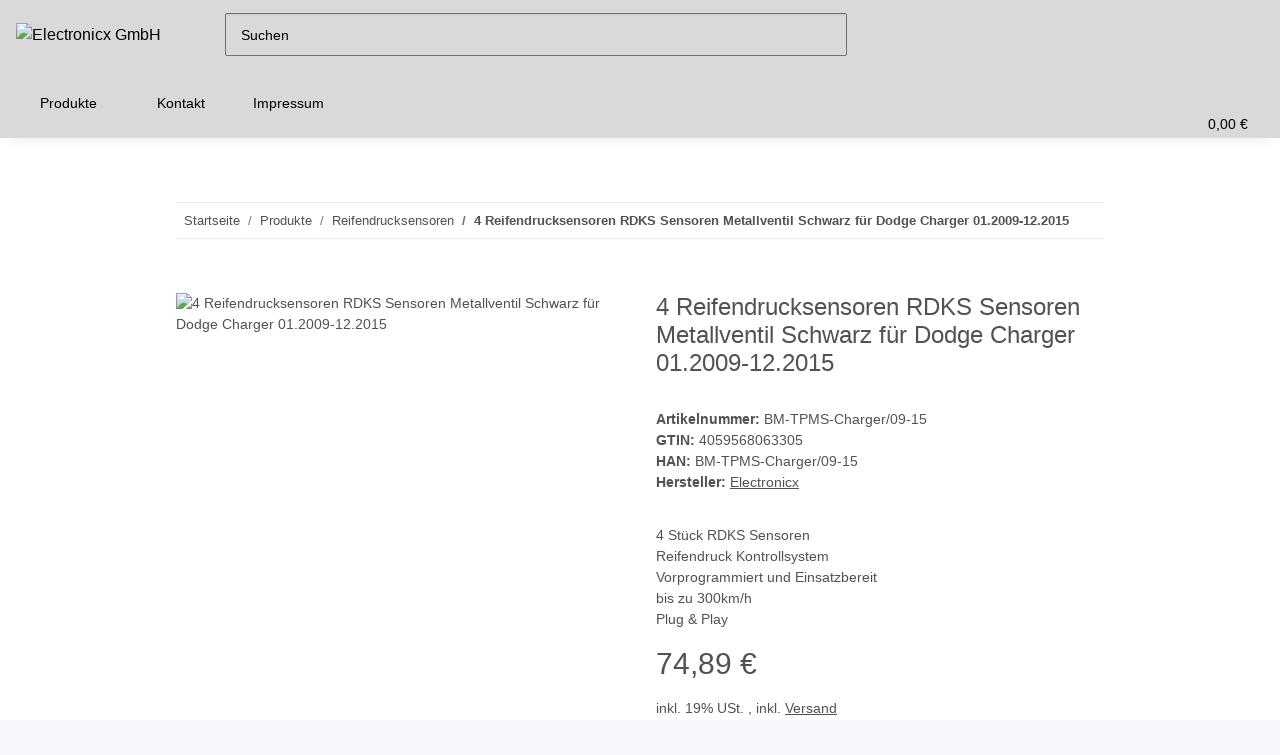

--- FILE ---
content_type: text/html; charset=utf-8
request_url: https://electronicx.de/4-Reifendrucksensoren-RDKS-Sensoren-Metallventil-Schwarz-fuer-Dodge-Charger-012009-122015
body_size: 50818
content:
<!DOCTYPE html>
<html lang="de" itemscope itemtype="https://schema.org/ItemPage">
    
    <head>
<script type="text/javascript">let lsCacheTokens = {"jtl_session":"9f5oti9ohocil1m5j5m7eb9hho","jtl_token":"6d45b82163cdb309a590b4f236a6eb98cf92d0ad77b9b678d1424781620081b1","isEsiRequest":true,"cTime":"0.000790"}</script><script type="text/javascript" src="https://electronicx.de/plugins/ecomdata_lscache5/frontend/js/lscache.guestmode.min.js?v=2.4.4.2" async></script><!-- NETZdinge.de Plugin Google Codes v5.6.2:  Google Tag Manager - Allgemein - boc -->
<script type="text/javascript">(function(w,d,s,l,i){w[l]=w[l]||[];w[l].push({'gtm.start':
new Date().getTime(),event:'gtm.js'});var f=d.getElementsByTagName(s)[0],
j=d.createElement(s),dl=l!='dataLayer'?'&l='+l:'';j.async=true;j.src=
'//www.googletagmanager.com/gtm.js?id='+i+dl;f.parentNode.insertBefore(j,f);
})(window,document,'script','dataLayer','GTM-NH52GM3');</script>

        
            <meta http-equiv="content-type" content="text/html; charset=utf-8">
            <meta name="description" itemprop="description" content="4 Reifendrucksensoren TPMS Sensoren Metallventil Schwarz Dodge Charger 01.2009-12.2015 | ElectronicX Jetzt online kaufen bei http://www.electronicxsho">
                            <meta name="keywords" itemprop="keywords" content="Metallventil Schwarz für Dodge Charger 01.2009-12.2015 Reifendrucksensoren Reifen Druck Sensor Sensoren Reifendruckkontrollsystem RDKS TPMS vorprogrammiert kompatibel Sicherheit Fahrzeug Auto PKW Tuning Zubehör Reifen und Felgen Reifendruckmesser">
                        <meta name="viewport" content="width=device-width, initial-scale=1.0">
            <meta http-equiv="X-UA-Compatible" content="IE=edge">
                        <meta name="robots" content="index, follow">

            <meta itemprop="url" content="https://electronicx.de/4-Reifendrucksensoren-RDKS-Sensoren-Metallventil-Schwarz-fuer-Dodge-Charger-012009-122015">
            <meta property="og:type" content="website">
            <meta property="og:site_name" content="4x RDKS Sensoren Metallventil Schwarz Dodge Charger, 74,89 €">
            <meta property="og:title" content="4x RDKS Sensoren Metallventil Schwarz Dodge Charger, 74,89 €">
            <meta property="og:description" content="4 Reifendrucksensoren TPMS Sensoren Metallventil Schwarz Dodge Charger 01.2009-12.2015 | ElectronicX Jetzt online kaufen bei http://www.electronicxsho">
            <meta property="og:url" content="https://electronicx.de/4-Reifendrucksensoren-RDKS-Sensoren-Metallventil-Schwarz-fuer-Dodge-Charger-012009-122015">

                                    
                            <meta itemprop="image" content="https://electronicx.de/media/image/product/11523/lg/4-reifendrucksensoren-rdks-sensoren-metallventil-schwarz-fuer-dodge-charger-012009-122015.jpg">
                <meta property="og:image" content="https://electronicx.de/media/image/product/11523/lg/4-reifendrucksensoren-rdks-sensoren-metallventil-schwarz-fuer-dodge-charger-012009-122015.jpg">
                <meta property="og:image:width" content="1800">
                <meta property="og:image:height" content="1800">
                    

        <title itemprop="name">4x RDKS Sensoren Metallventil Schwarz Dodge Charger, 74,89 €</title>

                    <link rel="canonical" href="https://electronicx.de/4-Reifendrucksensoren-RDKS-Sensoren-Metallventil-Schwarz-fuer-Dodge-Charger-012009-122015">
        
        

        
            <link rel="icon" href="https://electronicx.de/favicon.ico" sizes="48x48">
            <link rel="icon" href="https://electronicx.de/favicon.svg" sizes="any" type="image/svg+xml">
            <link rel="apple-touch-icon" href="https://electronicx.de/apple-touch-icon.png">
            <link rel="manifest" href="https://electronicx.de/site.webmanifest">
            <meta name="msapplication-TileColor" content="rgb(217, 217, 217)">
            <meta name="msapplication-TileImage" content="https://electronicx.de/mstile-144x144.png">
        
        
            <meta name="theme-color" content="rgb(217, 217, 217)">
        

        
                                                    
                <style id="criticalCSS">
                    
                        :root{--blue: #007bff;--indigo: #6610f2;--purple: #6f42c1;--pink: #e83e8c;--red: #dc3545;--orange: #fd7e14;--yellow: #ffc107;--green: #28a745;--teal: #20c997;--cyan: #17a2b8;--white: #ffffff;--gray: #707070;--gray-dark: #343a40;--primary: #d9d9d9;--secondary: #5a5a5a;--success: #1C871E;--info: #525252;--warning: #f39932;--danger: #b90000;--light: #f5f7fa;--dark: #525252;--gray: #707070;--gray-light: #f5f7fa;--gray-medium: #ebebeb;--gray-dark: #9b9b9b;--gray-darker: #525252;--breakpoint-xs: 0;--breakpoint-sm: 576px;--breakpoint-md: 768px;--breakpoint-lg: 992px;--breakpoint-xl: 1300px;--font-family-sans-serif: "Open Sans", sans-serif;--font-family-monospace: SFMono-Regular, Menlo, Monaco, Consolas, "Liberation Mono", "Courier New", monospace}*,*::before,*::after{box-sizing:border-box}html{font-family:sans-serif;line-height:1.15;-webkit-text-size-adjust:100%;-webkit-tap-highlight-color:rgba(0, 0, 0, 0)}article,aside,figcaption,figure,footer,header,hgroup,main,nav,section{display:block}body{margin:0;font-family:"Open Sans", sans-serif;font-size:0.875rem;font-weight:400;line-height:1.5;color:#525252;text-align:left;background-color:#f5f7fa}[tabindex="-1"]:focus:not(:focus-visible){outline:0 !important}hr{box-sizing:content-box;height:0;overflow:visible}h1,h2,h3,h4,h5,h6{margin-top:0;margin-bottom:1rem}p{margin-top:0;margin-bottom:1rem}abbr[title],abbr[data-original-title]{text-decoration:underline;text-decoration:underline dotted;cursor:help;border-bottom:0;text-decoration-skip-ink:none}address{margin-bottom:1rem;font-style:normal;line-height:inherit}ol,ul,dl{margin-top:0;margin-bottom:1rem}ol ol,ul ul,ol ul,ul ol{margin-bottom:0}dt{font-weight:700}dd{margin-bottom:0.5rem;margin-left:0}blockquote{margin:0 0 1rem}b,strong{font-weight:bolder}small{font-size:80%}sub,sup{position:relative;font-size:75%;line-height:0;vertical-align:baseline}sub{bottom:-0.25em}sup{top:-0.5em}a{color:#525252;text-decoration:underline;background-color:transparent}a:hover{color:#d9d9d9;text-decoration:none}a:not([href]):not([class]){color:inherit;text-decoration:none}a:not([href]):not([class]):hover{color:inherit;text-decoration:none}pre,code,kbd,samp{font-family:SFMono-Regular, Menlo, Monaco, Consolas, "Liberation Mono", "Courier New", monospace;font-size:1em}pre{margin-top:0;margin-bottom:1rem;overflow:auto;-ms-overflow-style:scrollbar}figure{margin:0 0 1rem}img{vertical-align:middle;border-style:none}svg{overflow:hidden;vertical-align:middle}table{border-collapse:collapse}caption{padding-top:0.75rem;padding-bottom:0.75rem;color:#707070;text-align:left;caption-side:bottom}th{text-align:inherit;text-align:-webkit-match-parent}label{display:inline-block;margin-bottom:0.5rem}button{border-radius:0}button:focus:not(:focus-visible){outline:0}input,button,select,optgroup,textarea{margin:0;font-family:inherit;font-size:inherit;line-height:inherit}button,input{overflow:visible}button,select{text-transform:none}[role="button"]{cursor:pointer}select{word-wrap:normal}button,[type="button"],[type="reset"],[type="submit"]{-webkit-appearance:button}button:not(:disabled),[type="button"]:not(:disabled),[type="reset"]:not(:disabled),[type="submit"]:not(:disabled){cursor:pointer}button::-moz-focus-inner,[type="button"]::-moz-focus-inner,[type="reset"]::-moz-focus-inner,[type="submit"]::-moz-focus-inner{padding:0;border-style:none}input[type="radio"],input[type="checkbox"]{box-sizing:border-box;padding:0}textarea{overflow:auto;resize:vertical}fieldset{min-width:0;padding:0;margin:0;border:0}legend{display:block;width:100%;max-width:100%;padding:0;margin-bottom:0.5rem;font-size:1.5rem;line-height:inherit;color:inherit;white-space:normal}progress{vertical-align:baseline}[type="number"]::-webkit-inner-spin-button,[type="number"]::-webkit-outer-spin-button{height:auto}[type="search"]{outline-offset:-2px;-webkit-appearance:none}[type="search"]::-webkit-search-decoration{-webkit-appearance:none}::-webkit-file-upload-button{font:inherit;-webkit-appearance:button}output{display:inline-block}summary{display:list-item;cursor:pointer}template{display:none}[hidden]{display:none !important}.img-fluid{max-width:100%;height:auto}.img-thumbnail{padding:0.25rem;background-color:#f5f7fa;border:1px solid #dee2e6;border-radius:0.125rem;box-shadow:0 1px 2px rgba(0, 0, 0, 0.075);max-width:100%;height:auto}.figure{display:inline-block}.figure-img{margin-bottom:0.5rem;line-height:1}.figure-caption{font-size:90%;color:#707070}code{font-size:87.5%;color:#e83e8c;word-wrap:break-word}a>code{color:inherit}kbd{padding:0.2rem 0.4rem;font-size:87.5%;color:#ffffff;background-color:#212529;border-radius:0.125rem;box-shadow:inset 0 -0.1rem 0 rgba(0, 0, 0, 0.25)}kbd kbd{padding:0;font-size:100%;font-weight:700;box-shadow:none}pre{display:block;font-size:87.5%;color:#212529}pre code{font-size:inherit;color:inherit;word-break:normal}.pre-scrollable{max-height:340px;overflow-y:scroll}.container,.container-fluid,.container-sm,.container-md,.container-lg,.container-xl{width:100%;padding-right:1rem;padding-left:1rem;margin-right:auto;margin-left:auto}@media (min-width:576px){.container,.container-sm{max-width:97vw}}@media (min-width:768px){.container,.container-sm,.container-md{max-width:720px}}@media (min-width:992px){.container,.container-sm,.container-md,.container-lg{max-width:960px}}@media (min-width:1300px){.container,.container-sm,.container-md,.container-lg,.container-xl{max-width:1250px}}.row{display:flex;flex-wrap:wrap;margin-right:-1rem;margin-left:-1rem}.no-gutters{margin-right:0;margin-left:0}.no-gutters>.col,.no-gutters>[class*="col-"]{padding-right:0;padding-left:0}.col-1,.col-2,.col-3,.col-4,.col-5,.col-6,.col-7,.col-8,.col-9,.col-10,.col-11,.col-12,.col,.col-auto,.col-sm-1,.col-sm-2,.col-sm-3,.col-sm-4,.col-sm-5,.col-sm-6,.col-sm-7,.col-sm-8,.col-sm-9,.col-sm-10,.col-sm-11,.col-sm-12,.col-sm,.col-sm-auto,.col-md-1,.col-md-2,.col-md-3,.col-md-4,.col-md-5,.col-md-6,.col-md-7,.col-md-8,.col-md-9,.col-md-10,.col-md-11,.col-md-12,.col-md,.col-md-auto,.col-lg-1,.col-lg-2,.col-lg-3,.col-lg-4,.col-lg-5,.col-lg-6,.col-lg-7,.col-lg-8,.col-lg-9,.col-lg-10,.col-lg-11,.col-lg-12,.col-lg,.col-lg-auto,.col-xl-1,.col-xl-2,.col-xl-3,.col-xl-4,.col-xl-5,.col-xl-6,.col-xl-7,.col-xl-8,.col-xl-9,.col-xl-10,.col-xl-11,.col-xl-12,.col-xl,.col-xl-auto{position:relative;width:100%;padding-right:1rem;padding-left:1rem}.col{flex-basis:0;flex-grow:1;max-width:100%}.row-cols-1>*{flex:0 0 100%;max-width:100%}.row-cols-2>*{flex:0 0 50%;max-width:50%}.row-cols-3>*{flex:0 0 33.3333333333%;max-width:33.3333333333%}.row-cols-4>*{flex:0 0 25%;max-width:25%}.row-cols-5>*{flex:0 0 20%;max-width:20%}.row-cols-6>*{flex:0 0 16.6666666667%;max-width:16.6666666667%}.col-auto{flex:0 0 auto;width:auto;max-width:100%}.col-1{flex:0 0 8.33333333%;max-width:8.33333333%}.col-2{flex:0 0 16.66666667%;max-width:16.66666667%}.col-3{flex:0 0 25%;max-width:25%}.col-4{flex:0 0 33.33333333%;max-width:33.33333333%}.col-5{flex:0 0 41.66666667%;max-width:41.66666667%}.col-6{flex:0 0 50%;max-width:50%}.col-7{flex:0 0 58.33333333%;max-width:58.33333333%}.col-8{flex:0 0 66.66666667%;max-width:66.66666667%}.col-9{flex:0 0 75%;max-width:75%}.col-10{flex:0 0 83.33333333%;max-width:83.33333333%}.col-11{flex:0 0 91.66666667%;max-width:91.66666667%}.col-12{flex:0 0 100%;max-width:100%}.order-first{order:-1}.order-last{order:13}.order-0{order:0}.order-1{order:1}.order-2{order:2}.order-3{order:3}.order-4{order:4}.order-5{order:5}.order-6{order:6}.order-7{order:7}.order-8{order:8}.order-9{order:9}.order-10{order:10}.order-11{order:11}.order-12{order:12}.offset-1{margin-left:8.33333333%}.offset-2{margin-left:16.66666667%}.offset-3{margin-left:25%}.offset-4{margin-left:33.33333333%}.offset-5{margin-left:41.66666667%}.offset-6{margin-left:50%}.offset-7{margin-left:58.33333333%}.offset-8{margin-left:66.66666667%}.offset-9{margin-left:75%}.offset-10{margin-left:83.33333333%}.offset-11{margin-left:91.66666667%}@media (min-width:576px){.col-sm{flex-basis:0;flex-grow:1;max-width:100%}.row-cols-sm-1>*{flex:0 0 100%;max-width:100%}.row-cols-sm-2>*{flex:0 0 50%;max-width:50%}.row-cols-sm-3>*{flex:0 0 33.3333333333%;max-width:33.3333333333%}.row-cols-sm-4>*{flex:0 0 25%;max-width:25%}.row-cols-sm-5>*{flex:0 0 20%;max-width:20%}.row-cols-sm-6>*{flex:0 0 16.6666666667%;max-width:16.6666666667%}.col-sm-auto{flex:0 0 auto;width:auto;max-width:100%}.col-sm-1{flex:0 0 8.33333333%;max-width:8.33333333%}.col-sm-2{flex:0 0 16.66666667%;max-width:16.66666667%}.col-sm-3{flex:0 0 25%;max-width:25%}.col-sm-4{flex:0 0 33.33333333%;max-width:33.33333333%}.col-sm-5{flex:0 0 41.66666667%;max-width:41.66666667%}.col-sm-6{flex:0 0 50%;max-width:50%}.col-sm-7{flex:0 0 58.33333333%;max-width:58.33333333%}.col-sm-8{flex:0 0 66.66666667%;max-width:66.66666667%}.col-sm-9{flex:0 0 75%;max-width:75%}.col-sm-10{flex:0 0 83.33333333%;max-width:83.33333333%}.col-sm-11{flex:0 0 91.66666667%;max-width:91.66666667%}.col-sm-12{flex:0 0 100%;max-width:100%}.order-sm-first{order:-1}.order-sm-last{order:13}.order-sm-0{order:0}.order-sm-1{order:1}.order-sm-2{order:2}.order-sm-3{order:3}.order-sm-4{order:4}.order-sm-5{order:5}.order-sm-6{order:6}.order-sm-7{order:7}.order-sm-8{order:8}.order-sm-9{order:9}.order-sm-10{order:10}.order-sm-11{order:11}.order-sm-12{order:12}.offset-sm-0{margin-left:0}.offset-sm-1{margin-left:8.33333333%}.offset-sm-2{margin-left:16.66666667%}.offset-sm-3{margin-left:25%}.offset-sm-4{margin-left:33.33333333%}.offset-sm-5{margin-left:41.66666667%}.offset-sm-6{margin-left:50%}.offset-sm-7{margin-left:58.33333333%}.offset-sm-8{margin-left:66.66666667%}.offset-sm-9{margin-left:75%}.offset-sm-10{margin-left:83.33333333%}.offset-sm-11{margin-left:91.66666667%}}@media (min-width:768px){.col-md{flex-basis:0;flex-grow:1;max-width:100%}.row-cols-md-1>*{flex:0 0 100%;max-width:100%}.row-cols-md-2>*{flex:0 0 50%;max-width:50%}.row-cols-md-3>*{flex:0 0 33.3333333333%;max-width:33.3333333333%}.row-cols-md-4>*{flex:0 0 25%;max-width:25%}.row-cols-md-5>*{flex:0 0 20%;max-width:20%}.row-cols-md-6>*{flex:0 0 16.6666666667%;max-width:16.6666666667%}.col-md-auto{flex:0 0 auto;width:auto;max-width:100%}.col-md-1{flex:0 0 8.33333333%;max-width:8.33333333%}.col-md-2{flex:0 0 16.66666667%;max-width:16.66666667%}.col-md-3{flex:0 0 25%;max-width:25%}.col-md-4{flex:0 0 33.33333333%;max-width:33.33333333%}.col-md-5{flex:0 0 41.66666667%;max-width:41.66666667%}.col-md-6{flex:0 0 50%;max-width:50%}.col-md-7{flex:0 0 58.33333333%;max-width:58.33333333%}.col-md-8{flex:0 0 66.66666667%;max-width:66.66666667%}.col-md-9{flex:0 0 75%;max-width:75%}.col-md-10{flex:0 0 83.33333333%;max-width:83.33333333%}.col-md-11{flex:0 0 91.66666667%;max-width:91.66666667%}.col-md-12{flex:0 0 100%;max-width:100%}.order-md-first{order:-1}.order-md-last{order:13}.order-md-0{order:0}.order-md-1{order:1}.order-md-2{order:2}.order-md-3{order:3}.order-md-4{order:4}.order-md-5{order:5}.order-md-6{order:6}.order-md-7{order:7}.order-md-8{order:8}.order-md-9{order:9}.order-md-10{order:10}.order-md-11{order:11}.order-md-12{order:12}.offset-md-0{margin-left:0}.offset-md-1{margin-left:8.33333333%}.offset-md-2{margin-left:16.66666667%}.offset-md-3{margin-left:25%}.offset-md-4{margin-left:33.33333333%}.offset-md-5{margin-left:41.66666667%}.offset-md-6{margin-left:50%}.offset-md-7{margin-left:58.33333333%}.offset-md-8{margin-left:66.66666667%}.offset-md-9{margin-left:75%}.offset-md-10{margin-left:83.33333333%}.offset-md-11{margin-left:91.66666667%}}@media (min-width:992px){.col-lg{flex-basis:0;flex-grow:1;max-width:100%}.row-cols-lg-1>*{flex:0 0 100%;max-width:100%}.row-cols-lg-2>*{flex:0 0 50%;max-width:50%}.row-cols-lg-3>*{flex:0 0 33.3333333333%;max-width:33.3333333333%}.row-cols-lg-4>*{flex:0 0 25%;max-width:25%}.row-cols-lg-5>*{flex:0 0 20%;max-width:20%}.row-cols-lg-6>*{flex:0 0 16.6666666667%;max-width:16.6666666667%}.col-lg-auto{flex:0 0 auto;width:auto;max-width:100%}.col-lg-1{flex:0 0 8.33333333%;max-width:8.33333333%}.col-lg-2{flex:0 0 16.66666667%;max-width:16.66666667%}.col-lg-3{flex:0 0 25%;max-width:25%}.col-lg-4{flex:0 0 33.33333333%;max-width:33.33333333%}.col-lg-5{flex:0 0 41.66666667%;max-width:41.66666667%}.col-lg-6{flex:0 0 50%;max-width:50%}.col-lg-7{flex:0 0 58.33333333%;max-width:58.33333333%}.col-lg-8{flex:0 0 66.66666667%;max-width:66.66666667%}.col-lg-9{flex:0 0 75%;max-width:75%}.col-lg-10{flex:0 0 83.33333333%;max-width:83.33333333%}.col-lg-11{flex:0 0 91.66666667%;max-width:91.66666667%}.col-lg-12{flex:0 0 100%;max-width:100%}.order-lg-first{order:-1}.order-lg-last{order:13}.order-lg-0{order:0}.order-lg-1{order:1}.order-lg-2{order:2}.order-lg-3{order:3}.order-lg-4{order:4}.order-lg-5{order:5}.order-lg-6{order:6}.order-lg-7{order:7}.order-lg-8{order:8}.order-lg-9{order:9}.order-lg-10{order:10}.order-lg-11{order:11}.order-lg-12{order:12}.offset-lg-0{margin-left:0}.offset-lg-1{margin-left:8.33333333%}.offset-lg-2{margin-left:16.66666667%}.offset-lg-3{margin-left:25%}.offset-lg-4{margin-left:33.33333333%}.offset-lg-5{margin-left:41.66666667%}.offset-lg-6{margin-left:50%}.offset-lg-7{margin-left:58.33333333%}.offset-lg-8{margin-left:66.66666667%}.offset-lg-9{margin-left:75%}.offset-lg-10{margin-left:83.33333333%}.offset-lg-11{margin-left:91.66666667%}}@media (min-width:1300px){.col-xl{flex-basis:0;flex-grow:1;max-width:100%}.row-cols-xl-1>*{flex:0 0 100%;max-width:100%}.row-cols-xl-2>*{flex:0 0 50%;max-width:50%}.row-cols-xl-3>*{flex:0 0 33.3333333333%;max-width:33.3333333333%}.row-cols-xl-4>*{flex:0 0 25%;max-width:25%}.row-cols-xl-5>*{flex:0 0 20%;max-width:20%}.row-cols-xl-6>*{flex:0 0 16.6666666667%;max-width:16.6666666667%}.col-xl-auto{flex:0 0 auto;width:auto;max-width:100%}.col-xl-1{flex:0 0 8.33333333%;max-width:8.33333333%}.col-xl-2{flex:0 0 16.66666667%;max-width:16.66666667%}.col-xl-3{flex:0 0 25%;max-width:25%}.col-xl-4{flex:0 0 33.33333333%;max-width:33.33333333%}.col-xl-5{flex:0 0 41.66666667%;max-width:41.66666667%}.col-xl-6{flex:0 0 50%;max-width:50%}.col-xl-7{flex:0 0 58.33333333%;max-width:58.33333333%}.col-xl-8{flex:0 0 66.66666667%;max-width:66.66666667%}.col-xl-9{flex:0 0 75%;max-width:75%}.col-xl-10{flex:0 0 83.33333333%;max-width:83.33333333%}.col-xl-11{flex:0 0 91.66666667%;max-width:91.66666667%}.col-xl-12{flex:0 0 100%;max-width:100%}.order-xl-first{order:-1}.order-xl-last{order:13}.order-xl-0{order:0}.order-xl-1{order:1}.order-xl-2{order:2}.order-xl-3{order:3}.order-xl-4{order:4}.order-xl-5{order:5}.order-xl-6{order:6}.order-xl-7{order:7}.order-xl-8{order:8}.order-xl-9{order:9}.order-xl-10{order:10}.order-xl-11{order:11}.order-xl-12{order:12}.offset-xl-0{margin-left:0}.offset-xl-1{margin-left:8.33333333%}.offset-xl-2{margin-left:16.66666667%}.offset-xl-3{margin-left:25%}.offset-xl-4{margin-left:33.33333333%}.offset-xl-5{margin-left:41.66666667%}.offset-xl-6{margin-left:50%}.offset-xl-7{margin-left:58.33333333%}.offset-xl-8{margin-left:66.66666667%}.offset-xl-9{margin-left:75%}.offset-xl-10{margin-left:83.33333333%}.offset-xl-11{margin-left:91.66666667%}}.nav{display:flex;flex-wrap:wrap;padding-left:0;margin-bottom:0;list-style:none}.nav-link{display:block;padding:0.5rem 1rem;text-decoration:none}.nav-link:hover,.nav-link:focus{text-decoration:none}.nav-link.disabled{color:#707070;pointer-events:none;cursor:default}.nav-tabs{border-bottom:1px solid #dee2e6}.nav-tabs .nav-link{margin-bottom:-1px;background-color:transparent;border:1px solid transparent;border-top-left-radius:0;border-top-right-radius:0}.nav-tabs .nav-link:hover,.nav-tabs .nav-link:focus{isolation:isolate;border-color:transparent}.nav-tabs .nav-link.disabled{color:#707070;background-color:transparent;border-color:transparent}.nav-tabs .nav-link.active,.nav-tabs .nav-item.show .nav-link{color:#525252;background-color:transparent;border-color:#d9d9d9}.nav-tabs .dropdown-menu{margin-top:-1px;border-top-left-radius:0;border-top-right-radius:0}.nav-pills .nav-link{background:none;border:0;border-radius:0.125rem}.nav-pills .nav-link.active,.nav-pills .show>.nav-link{color:#ffffff;background-color:#d9d9d9}.nav-fill>.nav-link,.nav-fill .nav-item{flex:1 1 auto;text-align:center}.nav-justified>.nav-link,.nav-justified .nav-item{flex-basis:0;flex-grow:1;text-align:center}.tab-content>.tab-pane{display:none}.tab-content>.active{display:block}.navbar{position:relative;display:flex;flex-wrap:wrap;align-items:center;justify-content:space-between;padding:0.4rem 1rem}.navbar .container,.navbar .container-fluid,.navbar .container-sm,.navbar .container-md,.navbar .container-lg,.navbar .container-xl,.navbar>.container-sm,.navbar>.container-md,.navbar>.container-lg,.navbar>.container-xl{display:flex;flex-wrap:wrap;align-items:center;justify-content:space-between}.navbar-brand{display:inline-block;padding-top:0.40625rem;padding-bottom:0.40625rem;margin-right:1rem;font-size:1rem;line-height:inherit;white-space:nowrap}.navbar-brand:hover,.navbar-brand:focus{text-decoration:none}.navbar-nav{display:flex;flex-direction:column;padding-left:0;margin-bottom:0;list-style:none}.navbar-nav .nav-link{padding-right:0;padding-left:0}.navbar-nav .dropdown-menu{position:static;float:none}.navbar-text{display:inline-block;padding-top:0.5rem;padding-bottom:0.5rem}.navbar-collapse{flex-basis:100%;flex-grow:1;align-items:center}.navbar-toggler{padding:0.25rem 0.75rem;font-size:1rem;line-height:1;background-color:transparent;border:1px solid transparent;border-radius:0.125rem}.navbar-toggler:hover,.navbar-toggler:focus{text-decoration:none}.navbar-toggler-icon{display:inline-block;width:1.5em;height:1.5em;vertical-align:middle;content:"";background:50% / 100% 100% no-repeat}.navbar-nav-scroll{max-height:75vh;overflow-y:auto}@media (max-width:575.98px){.navbar-expand-sm>.container,.navbar-expand-sm>.container-fluid,.navbar-expand-sm>.container-sm,.navbar-expand-sm>.container-md,.navbar-expand-sm>.container-lg,.navbar-expand-sm>.container-xl{padding-right:0;padding-left:0}}@media (min-width:576px){.navbar-expand-sm{flex-flow:row nowrap;justify-content:flex-start}.navbar-expand-sm .navbar-nav{flex-direction:row}.navbar-expand-sm .navbar-nav .dropdown-menu{position:absolute}.navbar-expand-sm .navbar-nav .nav-link{padding-right:1.5rem;padding-left:1.5rem}.navbar-expand-sm>.container,.navbar-expand-sm>.container-fluid,.navbar-expand-sm>.container-sm,.navbar-expand-sm>.container-md,.navbar-expand-sm>.container-lg,.navbar-expand-sm>.container-xl{flex-wrap:nowrap}.navbar-expand-sm .navbar-nav-scroll{overflow:visible}.navbar-expand-sm .navbar-collapse{display:flex !important;flex-basis:auto}.navbar-expand-sm .navbar-toggler{display:none}}@media (max-width:767.98px){.navbar-expand-md>.container,.navbar-expand-md>.container-fluid,.navbar-expand-md>.container-sm,.navbar-expand-md>.container-md,.navbar-expand-md>.container-lg,.navbar-expand-md>.container-xl{padding-right:0;padding-left:0}}@media (min-width:768px){.navbar-expand-md{flex-flow:row nowrap;justify-content:flex-start}.navbar-expand-md .navbar-nav{flex-direction:row}.navbar-expand-md .navbar-nav .dropdown-menu{position:absolute}.navbar-expand-md .navbar-nav .nav-link{padding-right:1.5rem;padding-left:1.5rem}.navbar-expand-md>.container,.navbar-expand-md>.container-fluid,.navbar-expand-md>.container-sm,.navbar-expand-md>.container-md,.navbar-expand-md>.container-lg,.navbar-expand-md>.container-xl{flex-wrap:nowrap}.navbar-expand-md .navbar-nav-scroll{overflow:visible}.navbar-expand-md .navbar-collapse{display:flex !important;flex-basis:auto}.navbar-expand-md .navbar-toggler{display:none}}@media (max-width:991.98px){.navbar-expand-lg>.container,.navbar-expand-lg>.container-fluid,.navbar-expand-lg>.container-sm,.navbar-expand-lg>.container-md,.navbar-expand-lg>.container-lg,.navbar-expand-lg>.container-xl{padding-right:0;padding-left:0}}@media (min-width:992px){.navbar-expand-lg{flex-flow:row nowrap;justify-content:flex-start}.navbar-expand-lg .navbar-nav{flex-direction:row}.navbar-expand-lg .navbar-nav .dropdown-menu{position:absolute}.navbar-expand-lg .navbar-nav .nav-link{padding-right:1.5rem;padding-left:1.5rem}.navbar-expand-lg>.container,.navbar-expand-lg>.container-fluid,.navbar-expand-lg>.container-sm,.navbar-expand-lg>.container-md,.navbar-expand-lg>.container-lg,.navbar-expand-lg>.container-xl{flex-wrap:nowrap}.navbar-expand-lg .navbar-nav-scroll{overflow:visible}.navbar-expand-lg .navbar-collapse{display:flex !important;flex-basis:auto}.navbar-expand-lg .navbar-toggler{display:none}}@media (max-width:1299.98px){.navbar-expand-xl>.container,.navbar-expand-xl>.container-fluid,.navbar-expand-xl>.container-sm,.navbar-expand-xl>.container-md,.navbar-expand-xl>.container-lg,.navbar-expand-xl>.container-xl{padding-right:0;padding-left:0}}@media (min-width:1300px){.navbar-expand-xl{flex-flow:row nowrap;justify-content:flex-start}.navbar-expand-xl .navbar-nav{flex-direction:row}.navbar-expand-xl .navbar-nav .dropdown-menu{position:absolute}.navbar-expand-xl .navbar-nav .nav-link{padding-right:1.5rem;padding-left:1.5rem}.navbar-expand-xl>.container,.navbar-expand-xl>.container-fluid,.navbar-expand-xl>.container-sm,.navbar-expand-xl>.container-md,.navbar-expand-xl>.container-lg,.navbar-expand-xl>.container-xl{flex-wrap:nowrap}.navbar-expand-xl .navbar-nav-scroll{overflow:visible}.navbar-expand-xl .navbar-collapse{display:flex !important;flex-basis:auto}.navbar-expand-xl .navbar-toggler{display:none}}.navbar-expand{flex-flow:row nowrap;justify-content:flex-start}.navbar-expand>.container,.navbar-expand>.container-fluid,.navbar-expand>.container-sm,.navbar-expand>.container-md,.navbar-expand>.container-lg,.navbar-expand>.container-xl{padding-right:0;padding-left:0}.navbar-expand .navbar-nav{flex-direction:row}.navbar-expand .navbar-nav .dropdown-menu{position:absolute}.navbar-expand .navbar-nav .nav-link{padding-right:1.5rem;padding-left:1.5rem}.navbar-expand>.container,.navbar-expand>.container-fluid,.navbar-expand>.container-sm,.navbar-expand>.container-md,.navbar-expand>.container-lg,.navbar-expand>.container-xl{flex-wrap:nowrap}.navbar-expand .navbar-nav-scroll{overflow:visible}.navbar-expand .navbar-collapse{display:flex !important;flex-basis:auto}.navbar-expand .navbar-toggler{display:none}.navbar-light .navbar-brand{color:rgba(0, 0, 0, 0.9)}.navbar-light .navbar-brand:hover,.navbar-light .navbar-brand:focus{color:rgba(0, 0, 0, 0.9)}.navbar-light .navbar-nav .nav-link{color:#525252}.navbar-light .navbar-nav .nav-link:hover,.navbar-light .navbar-nav .nav-link:focus{color:#d9d9d9}.navbar-light .navbar-nav .nav-link.disabled{color:rgba(0, 0, 0, 0.3)}.navbar-light .navbar-nav .show>.nav-link,.navbar-light .navbar-nav .active>.nav-link,.navbar-light .navbar-nav .nav-link.show,.navbar-light .navbar-nav .nav-link.active{color:rgba(0, 0, 0, 0.9)}.navbar-light .navbar-toggler{color:#525252;border-color:rgba(0, 0, 0, 0.1)}.navbar-light .navbar-toggler-icon{background-image:url("data:image/svg+xml,%3csvg xmlns='http://www.w3.org/2000/svg' width='30' height='30' viewBox='0 0 30 30'%3e%3cpath stroke='%23525252' stroke-linecap='round' stroke-miterlimit='10' stroke-width='2' d='M4 7h22M4 15h22M4 23h22'/%3e%3c/svg%3e")}.navbar-light .navbar-text{color:#525252}.navbar-light .navbar-text a{color:rgba(0, 0, 0, 0.9)}.navbar-light .navbar-text a:hover,.navbar-light .navbar-text a:focus{color:rgba(0, 0, 0, 0.9)}.navbar-dark .navbar-brand{color:#ffffff}.navbar-dark .navbar-brand:hover,.navbar-dark .navbar-brand:focus{color:#ffffff}.navbar-dark .navbar-nav .nav-link{color:rgba(255, 255, 255, 0.5)}.navbar-dark .navbar-nav .nav-link:hover,.navbar-dark .navbar-nav .nav-link:focus{color:rgba(255, 255, 255, 0.75)}.navbar-dark .navbar-nav .nav-link.disabled{color:rgba(255, 255, 255, 0.25)}.navbar-dark .navbar-nav .show>.nav-link,.navbar-dark .navbar-nav .active>.nav-link,.navbar-dark .navbar-nav .nav-link.show,.navbar-dark .navbar-nav .nav-link.active{color:#ffffff}.navbar-dark .navbar-toggler{color:rgba(255, 255, 255, 0.5);border-color:rgba(255, 255, 255, 0.1)}.navbar-dark .navbar-toggler-icon{background-image:url("data:image/svg+xml,%3csvg xmlns='http://www.w3.org/2000/svg' width='30' height='30' viewBox='0 0 30 30'%3e%3cpath stroke='rgba%28255, 255, 255, 0.5%29' stroke-linecap='round' stroke-miterlimit='10' stroke-width='2' d='M4 7h22M4 15h22M4 23h22'/%3e%3c/svg%3e")}.navbar-dark .navbar-text{color:rgba(255, 255, 255, 0.5)}.navbar-dark .navbar-text a{color:#ffffff}.navbar-dark .navbar-text a:hover,.navbar-dark .navbar-text a:focus{color:#ffffff}.pagination-sm .page-item.active .page-link::after,.pagination-sm .page-item.active .page-text::after{left:0.375rem;right:0.375rem}.pagination-lg .page-item.active .page-link::after,.pagination-lg .page-item.active .page-text::after{left:1.125rem;right:1.125rem}.page-item{position:relative}.page-item.active{font-weight:700}.page-item.active .page-link::after,.page-item.active .page-text::after{content:"";position:absolute;left:0.5625rem;bottom:0;right:0.5625rem;border-bottom:4px solid #d9d9d9}@media (min-width:768px){.dropdown-item.page-item{background-color:transparent}}.page-link,.page-text{text-decoration:none}.pagination{margin-bottom:0;justify-content:space-between;align-items:center}@media (min-width:768px){.pagination{justify-content:normal}.pagination .dropdown>.btn{display:none}.pagination .dropdown-menu{position:static !important;transform:none !important;display:flex;margin:0;padding:0;border:0;min-width:auto}.pagination .dropdown-item{width:auto;display:inline-block;padding:0}.pagination .dropdown-item.active{background-color:transparent;color:#525252}.pagination .dropdown-item:hover{background-color:transparent}.pagination .pagination-site{display:none}}@media (max-width:767.98px){.pagination .dropdown-item{padding:0}.pagination .dropdown-item.active .page-link,.pagination .dropdown-item.active .page-text,.pagination .dropdown-item:active .page-link,.pagination .dropdown-item:active .page-text{color:#525252}}.productlist-page-nav{align-items:center}.productlist-page-nav .pagination{margin:0}.productlist-page-nav .displayoptions{margin-bottom:1rem}@media (min-width:768px){.productlist-page-nav .displayoptions{margin-bottom:0}}.productlist-page-nav .displayoptions .btn-group+.btn-group+.btn-group{margin-left:0.5rem}.productlist-page-nav .result-option-wrapper{margin-right:0.5rem}.productlist-page-nav .productlist-item-info{margin-bottom:0.5rem;margin-left:auto;margin-right:auto;display:flex}@media (min-width:768px){.productlist-page-nav .productlist-item-info{margin-right:0;margin-bottom:0}.productlist-page-nav .productlist-item-info.productlist-item-border{border-right:1px solid #ebebeb;padding-right:1rem}}.productlist-page-nav.productlist-page-nav-header-m{margin-top:3rem}@media (min-width:768px){.productlist-page-nav.productlist-page-nav-header-m{margin-top:2rem}.productlist-page-nav.productlist-page-nav-header-m>.col{margin-top:1rem}}.productlist-page-nav-bottom{margin-bottom:2rem}.pagination-wrapper{margin-bottom:1rem;align-items:center;border-top:1px solid #f5f7fa;border-bottom:1px solid #f5f7fa;padding-top:0.5rem;padding-bottom:0.5rem}.pagination-wrapper .pagination-entries{font-weight:700;margin-bottom:1rem}@media (min-width:768px){.pagination-wrapper .pagination-entries{margin-bottom:0}}.pagination-wrapper .pagination-selects{margin-left:auto;margin-top:1rem}@media (min-width:768px){.pagination-wrapper .pagination-selects{margin-left:0;margin-top:0}}.pagination-wrapper .pagination-selects .pagination-selects-entries{margin-bottom:1rem}@media (min-width:768px){.pagination-wrapper .pagination-selects .pagination-selects-entries{margin-right:1rem;margin-bottom:0}}.pagination-no-wrapper{border:0;padding-top:0;padding-bottom:0}.topbar-wrapper{position:relative;z-index:1021;flex-direction:row-reverse}.sticky-header header{position:sticky;top:0}#jtl-nav-wrapper .form-control::placeholder,#jtl-nav-wrapper .form-control:focus::placeholder{color:black}#jtl-nav-wrapper .label-slide .form-group:not(.exclude-from-label-slide):not(.checkbox) label{background:#d9d9d9;color:black}header{box-shadow:0 1rem 0.5625rem -0.75rem rgba(0, 0, 0, 0.06);position:relative;z-index:1020}header .dropdown-menu{background-color:#d9d9d9;color:black}header .navbar-toggler{color:black}header .navbar-brand img{max-width:50vw;object-fit:contain}header .nav-right .dropdown-menu{margin-top:-0.03125rem;box-shadow:inset 0 1rem 0.5625rem -0.75rem rgba(0, 0, 0, 0.06)}@media (min-width:992px){header #mainNavigation{margin-right:1rem}}@media (max-width:991.98px){header .navbar-brand img{max-width:30vw}header .dropup,header .dropright,header .dropdown,header .dropleft,header .col,header [class*="col-"]{position:static}header .navbar-collapse{position:fixed;top:0;left:0;display:block;height:100vh !important;-webkit-overflow-scrolling:touch;max-width:16.875rem;transition:all 0.2s ease-in-out;z-index:1050;width:100%;background:#d9d9d9}header .navbar-collapse:not(.show){transform:translateX(-100%)}header .navbar-nav{transition:all 0.2s ease-in-out}header .navbar-nav .nav-item,header .navbar-nav .nav-link{margin-left:0;margin-right:0;padding-left:1rem;padding-right:1rem;padding-top:1rem;padding-bottom:1rem}header .navbar-nav .nav-link{margin-top:-1rem;margin-bottom:-1rem;margin-left:-1rem;margin-right:-1rem;display:flex;align-items:center;justify-content:space-between}header .navbar-nav .nav-link::after{content:'\f054' !important;font-family:"Font Awesome 5 Free" !important;font-weight:900;margin-left:0.5rem;margin-top:0;font-size:0.75em}header .navbar-nav .nav-item.dropdown>.nav-link>.product-count{display:none}header .navbar-nav .nav-item:not(.dropdown) .nav-link::after{display:none}header .navbar-nav .dropdown-menu{position:absolute;left:100%;top:0;box-shadow:none;width:100%;padding:0;margin:0}header .navbar-nav .dropdown-menu:not(.show){display:none}header .navbar-nav .dropdown-body{margin:0}header .navbar-nav .nav{flex-direction:column}header .nav-mobile-header{padding-left:1rem;padding-right:1rem}header .nav-mobile-header>.row{height:3.125rem}header .nav-mobile-header .nav-mobile-header-hr{margin-top:0;margin-bottom:0}header .nav-mobile-body{height:calc(100vh - 3.125rem);height:calc(var(--vh, 1vh) * 100 - 3.125rem);overflow-y:auto;position:relative}header .nav-scrollbar-inner{overflow:visible}header .nav-right{font-size:1rem}header .nav-right .dropdown-menu{width:100%}}@media (min-width:992px){header .navbar-collapse{height:4.3125rem}header .navbar-nav>.nav-item>.nav-link{position:relative;padding:1.5rem}header .navbar-nav>.nav-item>.nav-link::before{content:"";position:absolute;bottom:0;left:50%;transform:translateX(-50%);border-width:0 0 6px;border-color:#d9d9d9;border-style:solid;transition:width 0.4s;width:0}header .navbar-nav>.nav-item.active>.nav-link::before,header .navbar-nav>.nav-item:hover>.nav-link::before,header .navbar-nav>.nav-item.hover>.nav-link::before{width:100%}header .navbar-nav>.nav-item>.dropdown-menu{max-height:calc(100vh - 12.5rem);overflow:auto;margin-top:-0.03125rem;box-shadow:inset 0 1rem 0.5625rem -0.75rem rgba(0, 0, 0, 0.06)}header .navbar-nav>.nav-item.dropdown-full{position:static}header .navbar-nav>.nav-item.dropdown-full .dropdown-menu{width:100%}header .navbar-nav>.nav-item .product-count{display:none}header .navbar-nav>.nav-item .nav{flex-wrap:wrap}header .navbar-nav .nav .nav-link{padding:0}header .navbar-nav .nav .nav-link::after{display:none}header .navbar-nav .dropdown .nav-item{width:100%}header .nav-mobile-body{align-self:flex-start;width:100%}header .nav-scrollbar-inner{width:100%}header .nav-right .nav-link{padding-top:1.5rem;padding-bottom:1.5rem}header .submenu-headline::after{display:none}header .submenu-headline-toplevel{font-family:Montserrat, sans-serif;font-size:1rem;border-bottom:1px solid #ebebeb;margin-bottom:1rem}header .subcategory-wrapper .categories-recursive-dropdown{display:block;position:static !important;box-shadow:none}header .subcategory-wrapper .categories-recursive-dropdown>.nav{flex-direction:column}header .subcategory-wrapper .categories-recursive-dropdown .categories-recursive-dropdown{margin-left:0.25rem}}header .submenu-headline-image{margin-bottom:1rem;display:none}@media (min-width:992px){header .submenu-headline-image{display:block}}header #burger-menu{margin-right:1rem}header .table,header .dropdown-item,header .btn-outline-primary{color:black}header .dropdown-item{background-color:transparent}header .dropdown-item:hover{background-color:#5a5a5a}header .btn-outline-primary:hover{color:#525252}@media (min-width:992px){.nav-item-lg-m{margin-top:1.5rem;margin-bottom:1.5rem}}.fixed-search{background-color:#d9d9d9;box-shadow:0 0.25rem 0.5rem rgba(0, 0, 0, 0.2);padding-top:0.5rem;padding-bottom:0.5rem}.fixed-search .form-control{background-color:#d9d9d9;color:black}.fixed-search .form-control::placeholder{color:black}.main-search .twitter-typeahead{display:flex;flex-grow:1}.form-clear{align-items:center;bottom:8px;color:black;cursor:pointer;display:flex;height:24px;justify-content:center;position:absolute;right:52px;width:24px;z-index:10}.account-icon-dropdown .account-icon-dropdown-pass{margin-bottom:2rem}.account-icon-dropdown .dropdown-footer{background-color:#5a5a5a}.account-icon-dropdown .dropdown-footer a{text-decoration:underline}.account-icon-dropdown .account-icon-dropdown-logout{padding-bottom:0.5rem}.cart-dropdown-shipping-notice{color:white}.is-checkout header,.is-checkout .navbar{height:2.8rem}@media (min-width:992px){.is-checkout header,.is-checkout .navbar{height:4.2625rem}}.is-checkout .search-form-wrapper-fixed,.is-checkout .fixed-search{display:none}@media (max-width:991.98px){.nav-icons{height:2.8rem}}.search-form-wrapper-fixed{padding-top:0.5rem;padding-bottom:0.5rem}.full-width-mega .main-search-wrapper .twitter-typeahead{flex:1}@media (min-width:992px){.full-width-mega .main-search-wrapper{display:block}}@media (max-width:991.98px){.full-width-mega.sticky-top .main-search-wrapper{padding-right:0;padding-left:0;flex:0 0 auto;width:auto;max-width:100%}.full-width-mega.sticky-top .main-search-wrapper+.col,.full-width-mega.sticky-top .main-search-wrapper a{padding-left:0}.full-width-mega.sticky-top .main-search-wrapper .nav-link{padding-right:0.7rem}.full-width-mega .secure-checkout-icon{flex:0 0 auto;width:auto;max-width:100%;margin-left:auto}.full-width-mega .toggler-logo-wrapper{position:initial;width:max-content}}.full-width-mega .nav-icons-wrapper{padding-left:0}.full-width-mega .nav-logo-wrapper{padding-right:0;margin-right:auto}@media (min-width:992px){.full-width-mega .navbar-expand-lg .nav-multiple-row .navbar-nav{flex-wrap:wrap}.full-width-mega #mainNavigation.nav-multiple-row{height:auto;margin-right:0}.full-width-mega .nav-multiple-row .nav-scrollbar-inner{padding-bottom:0}.full-width-mega .nav-multiple-row .nav-scrollbar-arrow{display:none}.full-width-mega .menu-search-position-center .main-search-wrapper{margin-right:auto}.full-width-mega .menu-search-position-left .main-search-wrapper{margin-right:auto}.full-width-mega .menu-search-position-left .nav-logo-wrapper{margin-right:initial}.full-width-mega .menu-center-center.menu-multiple-rows-multiple .nav-scrollbar-inner{justify-content:center}.full-width-mega .menu-center-space-between.menu-multiple-rows-multiple .nav-scrollbar-inner{justify-content:space-between}}@media (min-width:992px){header.full-width-mega .nav-right .dropdown-menu{box-shadow:0 0 7px #000000}header .nav-multiple-row .navbar-nav>.nav-item>.nav-link{padding:1rem 1.5rem}}.slick-slider{position:relative;display:block;box-sizing:border-box;-webkit-touch-callout:none;-webkit-user-select:none;-khtml-user-select:none;-moz-user-select:none;-ms-user-select:none;user-select:none;-ms-touch-action:pan-y;touch-action:pan-y;-webkit-tap-highlight-color:transparent}.slick-list{position:relative;overflow:hidden;display:block;margin:0;padding:0}.slick-list:focus{outline:none}.slick-list.dragging{cursor:pointer;cursor:hand}.slick-slider .slick-track,.slick-slider .slick-list{-webkit-transform:translate3d(0, 0, 0);-moz-transform:translate3d(0, 0, 0);-ms-transform:translate3d(0, 0, 0);-o-transform:translate3d(0, 0, 0);transform:translate3d(0, 0, 0)}.slick-track{position:relative;left:0;top:0;display:block;margin-left:auto;margin-right:auto}.slick-track:before,.slick-track:after{content:"";display:table}.slick-track:after{clear:both}.slick-loading .slick-track{visibility:hidden}.slick-slide{float:left;height:100%;min-height:1px;display:none}[dir="rtl"] .slick-slide{float:right}.slick-slide img{display:block}.slick-slide.slick-loading img{display:none}.slick-slide.dragging img{pointer-events:none}.slick-initialized .slick-slide{display:block}.slick-loading .slick-slide{visibility:hidden}.slick-vertical .slick-slide{display:block;height:auto;border:1px solid transparent}.slick-arrow.slick-hidden{display:none}:root{--vh: 1vh}.fa,.fas,.far,.fal{display:inline-block}h1,h2,h3,h4,h5,h6,.h1,.h2,.h3,.productlist-filter-headline,.sidepanel-left .box-normal .box-normal-link,.h4,.h5,.h6{margin-bottom:1rem;font-family:Montserrat, sans-serif;font-weight:400;line-height:1.2;color:#525252}h1,.h1{font-size:1.875rem}h2,.h2{font-size:1.5rem}h3,.h3,.productlist-filter-headline,.sidepanel-left .box-normal .box-normal-link{font-size:1rem}h4,.h4{font-size:0.875rem}h5,.h5{font-size:0.875rem}h6,.h6{font-size:0.875rem}.banner .img-fluid{width:100%}.label-slide .form-group:not(.exclude-from-label-slide):not(.checkbox) label{display:none}.modal{display:none}.carousel-thumbnails .slick-arrow{opacity:0}.slick-dots{flex:0 0 100%;display:flex;justify-content:center;align-items:center;font-size:0;line-height:0;padding:0;height:1rem;width:100%;margin:2rem 0 0}.slick-dots li{margin:0 0.25rem;list-style-type:none}.slick-dots li button{width:0.75rem;height:0.75rem;padding:0;border-radius:50%;border:0.125rem solid #ebebeb;background-color:#ebebeb;transition:all 0.2s ease-in-out}.slick-dots li.slick-active button{background-color:#525252;border-color:#525252}.consent-modal:not(.active){display:none}.consent-banner-icon{width:1em;height:1em}.mini>#consent-banner{display:none}html{overflow-y:scroll}.dropdown-menu{display:none}.dropdown-toggle::after{content:"";margin-left:0.5rem;display:inline-block}.list-unstyled,.list-icons{padding-left:0;list-style:none}.input-group{position:relative;display:flex;flex-wrap:wrap;align-items:stretch;width:100%}.input-group>.form-control{flex:1 1 auto;width:1%}#main-wrapper{background:#ffffff}.container-fluid-xl{max-width:103.125rem}.nav-dividers .nav-item{position:relative}.nav-dividers .nav-item:not(:last-child)::after{content:"";position:absolute;right:0;top:0.5rem;height:calc(100% - 1rem);border-right:0.0625rem solid currentColor}.nav-link{text-decoration:none}.nav-scrollbar{overflow:hidden;display:flex;align-items:center}.nav-scrollbar .nav,.nav-scrollbar .navbar-nav{flex-wrap:nowrap}.nav-scrollbar .nav-item{white-space:nowrap}.nav-scrollbar-inner{overflow-x:auto;padding-bottom:1.5rem;align-self:flex-start}#shop-nav{align-items:center;flex-shrink:0;margin-left:auto}@media (max-width:767.98px){#shop-nav .nav-link{padding-left:0.7rem;padding-right:0.7rem}}.has-left-sidebar .breadcrumb-container{padding-left:0;padding-right:0}.breadcrumb{display:flex;flex-wrap:wrap;padding:0.5rem 0;margin-bottom:0;list-style:none;background-color:transparent;border-radius:0}.breadcrumb-item{display:none}@media (min-width:768px){.breadcrumb-item{display:flex}}.breadcrumb-item.active{font-weight:700}.breadcrumb-item.first{padding-left:0}.breadcrumb-item.first::before{display:none}.breadcrumb-item+.breadcrumb-item{padding-left:0.5rem}.breadcrumb-item+.breadcrumb-item::before{display:inline-block;padding-right:0.5rem;color:#707070;content:"/"}.breadcrumb-item.active{color:#525252;font-weight:700}.breadcrumb-item.first::before{display:none}.breadcrumb-arrow{display:flex}@media (min-width:768px){.breadcrumb-arrow{display:none}}.breadcrumb-arrow:first-child::before{content:'\f053' !important;font-family:"Font Awesome 5 Free" !important;font-weight:900;margin-right:6px}.breadcrumb-arrow:not(:first-child){padding-left:0}.breadcrumb-arrow:not(:first-child)::before{content:none}.breadcrumb-wrapper{margin-bottom:2rem}@media (min-width:992px){.breadcrumb-wrapper{border-style:solid;border-color:#ebebeb;border-width:1px 0}}.breadcrumb{font-size:0.8125rem}.breadcrumb a{text-decoration:none}.breadcrumb-back{padding-right:1rem;margin-right:1rem;border-right:1px solid #ebebeb}.hr-sect{display:flex;justify-content:center;flex-basis:100%;align-items:center;color:#525252;margin:8px 0;font-size:1.5rem;font-family:Montserrat, sans-serif}.hr-sect::before{margin:0 30px 0 0}.hr-sect::after{margin:0 0 0 30px}.hr-sect::before,.hr-sect::after{content:"";flex-grow:1;background:rgba(0, 0, 0, 0.1);height:1px;font-size:0;line-height:0}.hr-sect a{text-decoration:none;border-bottom:0.375rem solid transparent;font-weight:700}@media (max-width:991.98px){.hr-sect{text-align:center;border-top:1px solid rgba(0, 0, 0, 0.1);border-bottom:1px solid rgba(0, 0, 0, 0.1);padding:15px 0;margin:15px 0}.hr-sect::before,.hr-sect::after{margin:0;flex-grow:unset}.hr-sect a{border-bottom:none;margin:auto}}.slick-slider-other.is-not-opc{margin-bottom:2rem}.slick-slider-other.is-not-opc .carousel{margin-bottom:1.5rem}.slick-slider-other .slick-slider-other-container{padding-left:0;padding-right:0}@media (min-width:768px){.slick-slider-other .slick-slider-other-container{padding-left:1rem;padding-right:1rem}}.slick-slider-other .hr-sect{margin-bottom:2rem}#header-top-bar{position:relative;z-index:1021;flex-direction:row-reverse}#header-top-bar,header{background-color:#d9d9d9;color:black}.img-aspect-ratio{width:100%;height:auto}header{box-shadow:0 1rem 0.5625rem -0.75rem rgba(0, 0, 0, 0.06);position:relative;z-index:1020}header .navbar{padding:0;position:static}@media (min-width:992px){header{padding-bottom:0}header .navbar-brand{margin-right:3rem}}header .navbar-brand{padding-top:0.4rem;padding-bottom:0.4rem}header .navbar-brand img{height:2rem;width:auto}header .nav-right .dropdown-menu{margin-top:-0.03125rem;box-shadow:inset 0 1rem 0.5625rem -0.75rem rgba(0, 0, 0, 0.06)}@media (min-width:992px){header .navbar-brand{padding-top:0.6rem;padding-bottom:0.6rem}header .navbar-brand img{height:3.0625rem}header .navbar-collapse{height:4.3125rem}header .navbar-nav>.nav-item>.nav-link{position:relative;padding:1.5rem}header .navbar-nav>.nav-item>.nav-link::before{content:"";position:absolute;bottom:0;left:50%;transform:translateX(-50%);border-width:0 0 6px;border-color:#d9d9d9;border-style:solid;transition:width 0.4s;width:0}header .navbar-nav>.nav-item.active>.nav-link::before,header .navbar-nav>.nav-item:hover>.nav-link::before,header .navbar-nav>.nav-item.hover>.nav-link::before{width:100%}header .navbar-nav>.nav-item .nav{flex-wrap:wrap}header .navbar-nav .nav .nav-link{padding:0}header .navbar-nav .nav .nav-link::after{display:none}header .navbar-nav .dropdown .nav-item{width:100%}header .nav-mobile-body{align-self:flex-start;width:100%}header .nav-scrollbar-inner{width:100%}header .nav-right .nav-link{padding-top:1.5rem;padding-bottom:1.5rem}}.btn{display:inline-block;font-weight:600;color:#525252;text-align:center;vertical-align:middle;user-select:none;background-color:transparent;border:1px solid transparent;padding:0.625rem 0.9375rem;font-size:0.875rem;line-height:1.5;border-radius:0.125rem}.btn.disabled,.btn:disabled{opacity:0.65;box-shadow:none}.btn:not(:disabled):not(.disabled):active,.btn:not(:disabled):not(.disabled).active{box-shadow:none}.form-control{display:block;width:100%;height:calc(1.5em + 1.25rem + 2px);padding:0.625rem 0.9375rem;font-size:0.875rem;font-weight:400;line-height:1.5;color:#525252;background-color:#ffffff;background-clip:padding-box;border:1px solid #707070;border-radius:0.125rem;box-shadow:inset 0 1px 1px rgba(0, 0, 0, 0.075);transition:border-color 0.15s ease-in-out, box-shadow 0.15s ease-in-out}@media (prefers-reduced-motion:reduce){.form-control{transition:none}}.square{display:flex;position:relative}.square::before{content:"";display:inline-block;padding-bottom:100%}#product-offer .product-info ul.info-essential{margin:2rem 0;padding-left:0;list-style:none}.price_wrapper{margin-bottom:1.5rem}.price_wrapper .price{display:inline-block}.price_wrapper .bulk-prices{margin-top:1rem}.price_wrapper .bulk-prices .bulk-price{margin-right:0.25rem}#product-offer .product-info{border:0}#product-offer .product-info .bordered-top-bottom{padding:1rem;border-top:1px solid #f5f7fa;border-bottom:1px solid #f5f7fa}#product-offer .product-info ul.info-essential{margin:2rem 0}#product-offer .product-info .shortdesc{margin-bottom:1rem}#product-offer .product-info .product-offer{margin-bottom:2rem}#product-offer .product-info .product-offer>.row{margin-bottom:1.5rem}#product-offer .product-info .stock-information{border-top:1px solid #ebebeb;border-bottom:1px solid #ebebeb;align-items:flex-end}#product-offer .product-info .stock-information.stock-information-p{padding-top:1rem;padding-bottom:1rem}@media (max-width:767.98px){#product-offer .product-info .stock-information{margin-top:1rem}}#product-offer .product-info .question-on-item{margin-left:auto}#product-offer .product-info .question-on-item .question{padding:0}.product-detail .product-actions{position:absolute;z-index:1;right:2rem;top:1rem;display:flex;justify-content:center;align-items:center}.product-detail .product-actions .btn{margin:0 0.25rem}#image_wrapper{margin-bottom:3rem}#image_wrapper #gallery{margin-bottom:2rem}#image_wrapper .product-detail-image-topbar{display:none}.product-detail .product-thumbnails-wrapper .product-thumbnails{display:none}.flex-row-reverse{flex-direction:row-reverse !important}.flex-column{flex-direction:column !important}.justify-content-start{justify-content:flex-start !important}.collapse:not(.show){display:none}.d-none{display:none !important}.d-block{display:block !important}.d-flex{display:flex !important}.d-inline-block{display:inline-block !important}@media (min-width:992px){.d-lg-none{display:none !important}.d-lg-block{display:block !important}.d-lg-flex{display:flex !important}}@media (min-width:768px){.d-md-none{display:none !important}.d-md-block{display:block !important}.d-md-flex{display:flex !important}.d-md-inline-block{display:inline-block !important}}@media (min-width:992px){.justify-content-lg-end{justify-content:flex-end !important}}.list-gallery{display:flex;flex-direction:column}.list-gallery .second-wrapper{position:absolute;top:0;left:0;width:100%;height:100%}.list-gallery img.second{opacity:0}.form-group{margin-bottom:1rem}.btn-outline-secondary{color:#5a5a5a;border-color:#5a5a5a}.btn-group{display:inline-flex}.productlist-filter-headline{padding-bottom:0.5rem;margin-bottom:1rem}hr{margin-top:1rem;margin-bottom:1rem;border:0;border-top:1px solid rgba(0, 0, 0, 0.1)}.badge-circle-1{background-color:#ffffff}#content{padding-bottom:3rem}#content-wrapper{margin-top:0}#content-wrapper.has-fluid{padding-top:1rem}#content-wrapper:not(.has-fluid){padding-top:2rem}@media (min-width:992px){#content-wrapper:not(.has-fluid){padding-top:4rem}}aside h4{margin-bottom:1rem}aside .card{border:none;box-shadow:none;background-color:transparent}aside .card .card-title{margin-bottom:0.5rem;font-size:1.5rem;font-weight:600}aside .card.card-default .card-heading{border-bottom:none;padding-left:0;padding-right:0}aside .card.card-default>.card-heading>.card-title{color:#525252;font-weight:600;border-bottom:1px solid #ebebeb;padding:10px 0}aside .card>.card-body{padding:0}aside .card>.card-body .card-title{font-weight:600}aside .nav-panel .nav{flex-wrap:initial}aside .nav-panel>.nav>.active>.nav-link{border-bottom:0.375rem solid #d9d9d9;cursor:pointer}aside .nav-panel .active>.nav-link{font-weight:700}aside .nav-panel .nav-link[aria-expanded=true] i.fa-chevron-down{transform:rotate(180deg)}aside .nav-panel .nav-link,aside .nav-panel .nav-item{clear:left}aside .box .nav-link,aside .box .nav a,aside .box .dropdown-menu .dropdown-item{text-decoration:none;white-space:normal}aside .box .nav-link{padding-left:0;padding-right:0}aside .box .snippets-categories-nav-link-child{padding-left:0.5rem;padding-right:0.5rem}aside .box-monthlynews a .value{text-decoration:underline}aside .box-monthlynews a .value:hover{text-decoration:none}.box-categories .dropdown .collapse,.box-linkgroup .dropdown .collapse{background:#f5f7fa}.box-categories .nav-link{cursor:pointer}.box_login .register{text-decoration:underline}.box_login .register:hover{text-decoration:none}.box_login .register .fa{color:#d9d9d9}.box_login .resetpw{text-decoration:underline}.box_login .resetpw:hover{text-decoration:none}.jqcloud-word.w0{color:#e8e8e8;font-size:70%}.jqcloud-word.w1{color:#e5e5e5;font-size:100%}.jqcloud-word.w2{color:#e2e2e2;font-size:130%}.jqcloud-word.w3{color:#dfdfdf;font-size:160%}.jqcloud-word.w4{color:gainsboro;font-size:190%}.jqcloud-word.w5{color:#d9d9d9;font-size:220%}.jqcloud-word.w6{color:#c8c8c8;font-size:250%}.jqcloud-word.w7{color:#b6b6b6;font-size:280%}.jqcloud{line-height:normal;overflow:hidden;position:relative}.jqcloud-word a{color:inherit !important;font-size:inherit !important;text-decoration:none !important}.jqcloud-word a:hover{color:#d9d9d9 !important}.searchcloud{width:100%;height:200px}#footer-boxes .card{background:transparent;border:0}#footer-boxes .card a{text-decoration:none}@media (min-width:768px){.box-normal{margin-bottom:1.5rem}}.box-normal .box-normal-link{text-decoration:none;font-weight:700;margin-bottom:0.5rem}@media (min-width:768px){.box-normal .box-normal-link{display:none}}.box-filter-hr{margin-top:0.5rem;margin-bottom:0.5rem}.box-normal-hr{margin-top:1rem;margin-bottom:1rem;display:flex}@media (min-width:768px){.box-normal-hr{display:none}}.box-last-seen .box-last-seen-item{margin-bottom:1rem}.box-nav-item{margin-top:0.5rem}@media (min-width:768px){.box-nav-item{margin-top:0}}.box-login .box-login-resetpw{margin-bottom:0.5rem;padding-left:0;padding-right:0;display:block}.box-slider{margin-bottom:1.5rem}.box-link-wrapper{align-items:center;display:flex}.box-link-wrapper i.snippets-filter-item-icon-right{color:#707070}.box-link-wrapper .badge{margin-left:auto}.box-delete-button{text-align:right;white-space:nowrap}.box-delete-button .remove{float:right}.box-filter-price .box-filter-price-collapse{padding-bottom:1.5rem}.hr-no-top{margin-top:0;margin-bottom:1rem}.characteristic-collapse-btn-inner img{margin-right:0.25rem}#search{margin-right:1rem;display:none}@media (min-width:992px){#search{display:block}}.link-content{margin-bottom:1rem}#footer{margin-top:auto;padding:4rem 0 0;background-color:#d9d9d9;color:black}#copyright{background-color:#5a5a5a;color:#f5f7fa;margin-top:1rem}#copyright>div{padding-top:1rem;padding-bottom:1rem;font-size:0.75rem;text-align:center}.toggler-logo-wrapper{float:left}@media (max-width:991.98px){.toggler-logo-wrapper{position:absolute}.toggler-logo-wrapper .logo-wrapper{float:left}.toggler-logo-wrapper .burger-menu-wrapper{float:left;padding-top:1rem}}.navbar .container{display:block}.lazyload{opacity:0 !important}.search-wrapper{width:100%}#header-top-bar a:not(.dropdown-item):not(.btn),header a:not(.dropdown-item):not(.btn){text-decoration:none;color:black}#header-top-bar a:not(.dropdown-item):not(.btn):hover,header a:not(.dropdown-item):not(.btn):hover{color:#d9d9d9}header .form-control,header .form-control:focus{background-color:#d9d9d9;color:black}.btn-secondary{background-color:#5a5a5a;color:#f5f7fa}.productlist-filter-headline{border-bottom:1px solid #ebebeb}.content-cats-small{margin-bottom:3rem}@media (min-width:768px){.content-cats-small>div{margin-bottom:1rem}}.content-cats-small .sub-categories{display:flex;flex-direction:column;flex-grow:1;flex-basis:auto;align-items:stretch;justify-content:flex-start;height:100%}.content-cats-small .sub-categories .subcategories-image{justify-content:center;align-items:flex-start;margin-bottom:1rem}.content-cats-small::after{display:block;clear:both;content:""}.content-cats-small .outer{margin-bottom:0.5rem}.content-cats-small .caption{margin-bottom:0.5rem}@media (min-width:768px){.content-cats-small .caption{text-align:center}}.content-cats-small hr{margin-top:1rem;margin-bottom:1rem;padding-left:0;list-style:none}.lazyloading{color:transparent;width:auto;height:auto;max-width:40px;max-height:40px}html *:hover,html *:active,html *:focus{text-decoration:none !important;color:inherit !important;outline:none !important}#shop-logo{width:400px;height:auto}.navbar-brand{margin:0}.btn.btn-secondary{background-color:transparent;border:transparent}.fas.fa-search{color:#5A5A5A}.nav-link.nav-link-custom.dropdown-toggle{display:none}.col.col-auto.nav-icons-wrapper.order-lg-3{position:relative;top:90px}#merkmalsuche1s_33.form-control{background-color:#D9D9D9}#merkmalsuche1s_36.form-control{background-color:#D9D9D9}#merkmalsuche1s_37.form-control{background-color:#D9D9D9}#searchButton_8.btn.btn-primary.merkmalsuchebutton{background-color:#BE0A26;color:#FFFFFF}#footer-boxes{text-align:center;display:flex;justify-content:center;align-items:center;flex-direction:column;position:relative;border:none}.nav.flex-column{list-style-type:none;padding:0;text-align:center}.nav.flex-column li{display:inline-block}.nav.flex-column li:after{content:"";display:block;margin:20px 0;border-bottom:1px solid #5A5A5A}
                    
                    
                                                    .main-search-wrapper {
                                max-width: 700px;
                            }
                                                                            @media (min-width: 992px) {
                                header .navbar-brand img {
                                    height: 80px;
                                }
                                                            }
                                            
                </style>
            
                                        <link rel="preload" href="https://electronicx.de/asset/clear.css,plugin_css?v=1.4.0" as="style" onload="this.onload=null;this.rel='stylesheet'">
                <noscript>
                    <link href="https://electronicx.de/asset/clear.css,plugin_css?v=1.4.0" rel="stylesheet">
                </noscript>
            
                                    <script>
                /*! loadCSS rel=preload polyfill. [c]2017 Filament Group, Inc. MIT License */
                (function (w) {
                    "use strict";
                    if (!w.loadCSS) {
                        w.loadCSS = function (){};
                    }
                    var rp = loadCSS.relpreload = {};
                    rp.support                  = (function () {
                        var ret;
                        try {
                            ret = w.document.createElement("link").relList.supports("preload");
                        } catch (e) {
                            ret = false;
                        }
                        return function () {
                            return ret;
                        };
                    })();
                    rp.bindMediaToggle          = function (link) {
                        var finalMedia = link.media || "all";

                        function enableStylesheet() {
                            if (link.addEventListener) {
                                link.removeEventListener("load", enableStylesheet);
                            } else if (link.attachEvent) {
                                link.detachEvent("onload", enableStylesheet);
                            }
                            link.setAttribute("onload", null);
                            link.media = finalMedia;
                        }

                        if (link.addEventListener) {
                            link.addEventListener("load", enableStylesheet);
                        } else if (link.attachEvent) {
                            link.attachEvent("onload", enableStylesheet);
                        }
                        setTimeout(function () {
                            link.rel   = "stylesheet";
                            link.media = "only x";
                        });
                        setTimeout(enableStylesheet, 3000);
                    };

                    rp.poly = function () {
                        if (rp.support()) {
                            return;
                        }
                        var links = w.document.getElementsByTagName("link");
                        for (var i = 0; i < links.length; i++) {
                            var link = links[i];
                            if (link.rel === "preload" && link.getAttribute("as") === "style" && !link.getAttribute("data-loadcss")) {
                                link.setAttribute("data-loadcss", true);
                                rp.bindMediaToggle(link);
                            }
                        }
                    };

                    if (!rp.support()) {
                        rp.poly();

                        var run = w.setInterval(rp.poly, 500);
                        if (w.addEventListener) {
                            w.addEventListener("load", function () {
                                rp.poly();
                                w.clearInterval(run);
                            });
                        } else if (w.attachEvent) {
                            w.attachEvent("onload", function () {
                                rp.poly();
                                w.clearInterval(run);
                            });
                        }
                    }

                    if (typeof exports !== "undefined") {
                        exports.loadCSS = loadCSS;
                    }
                    else {
                        w.loadCSS = loadCSS;
                    }
                }(typeof global !== "undefined" ? global : this));
            </script>
                                                                                                <link rel="alternate" hreflang="de" href="https://electronicx.de/4-Reifendrucksensoren-RDKS-Sensoren-Metallventil-Schwarz-fuer-Dodge-Charger-012009-122015">
                                        <link rel="alternate" hreflang="x-default" href="https://electronicx.de/4-Reifendrucksensoren-RDKS-Sensoren-Metallventil-Schwarz-fuer-Dodge-Charger-012009-122015">
                                                        <link rel="alternate" hreflang="en" href="https://electronicx.de/4-Tire-Pressure-Sensors-TPMS-Sensors-Metal-Valve-Black-for-Dodge-Charger-012009-122015">
                                                        

                

        <script src="https://electronicx.de/templates/NOVA/js/jquery-3.7.1.min.js"></script>

                                    <script defer src="https://electronicx.de/asset/jtl3.js?v=1.4.0"></script>
                            <script defer src="https://electronicx.de/asset/plugin_js_head?v=1.4.0"></script>
                            <script defer src="https://electronicx.de/asset/plugin_js_body?v=1.4.0"></script>
                    
        
                    <script defer src="https://electronicx.de/templates/NOVA/js/custom.js?v=1.4.0"></script>
        
        

        
                            <link rel="preload" href="https://electronicx.de/templates/NOVA/themes/base/fonts/opensans/open-sans-600.woff2" as="font" crossorigin>
                <link rel="preload" href="https://electronicx.de/templates/NOVA/themes/base/fonts/opensans/open-sans-regular.woff2" as="font" crossorigin>
                <link rel="preload" href="https://electronicx.de/templates/NOVA/themes/base/fonts/montserrat/Montserrat-SemiBold.woff2" as="font" crossorigin>
                        <link rel="preload" href="https://electronicx.de/templates/NOVA/themes/base/fontawesome/webfonts/fa-solid-900.woff2" as="font" crossorigin>
            <link rel="preload" href="https://electronicx.de/templates/NOVA/themes/base/fontawesome/webfonts/fa-regular-400.woff2" as="font" crossorigin>
        
        
            <link rel="modulepreload" href="https://electronicx.de/templates/NOVA/js/app/globals.js" as="script" crossorigin>
            <link rel="modulepreload" href="https://electronicx.de/templates/NOVA/js/app/snippets/form-counter.js" as="script" crossorigin>
            <link rel="modulepreload" href="https://electronicx.de/templates/NOVA/js/app/plugins/navscrollbar.js" as="script" crossorigin>
            <link rel="modulepreload" href="https://electronicx.de/templates/NOVA/js/app/plugins/tabdrop.js" as="script" crossorigin>
            <link rel="modulepreload" href="https://electronicx.de/templates/NOVA/js/app/views/header.js" as="script" crossorigin>
            <link rel="modulepreload" href="https://electronicx.de/templates/NOVA/js/app/views/productdetails.js" as="script" crossorigin>
        
                        
                    
        <script type="module" src="https://electronicx.de/templates/NOVA/js/app/app.js"></script>
        <script>(function(){
            // back-to-list-link mechanics

                            let has_starting_point = window.sessionStorage.getItem('has_starting_point') === 'true';
                let product_id         = Number(window.sessionStorage.getItem('cur_product_id'));
                let page_visits        = Number(window.sessionStorage.getItem('product_page_visits'));
                let no_reload          = performance.getEntriesByType('navigation')[0].type !== 'reload';

                let browseNext         = 0;

                let browsePrev         = 0;

                let should_render_link = true;

                if (has_starting_point === false) {
                    should_render_link = false;
                } else if (product_id === 0) {
                    product_id  = 11523;
                    page_visits = 1;
                } else if (product_id === 11523) {
                    if (no_reload) {
                        page_visits ++;
                    }
                } else if (product_id === browseNext || product_id === browsePrev) {
                    product_id = 11523;
                    page_visits ++;
                } else {
                    has_starting_point = false;
                    should_render_link = false;
                }

                window.sessionStorage.setItem('has_starting_point', has_starting_point);
                window.sessionStorage.setItem('cur_product_id', product_id);
                window.sessionStorage.setItem('product_page_visits', page_visits);
                window.should_render_backtolist_link = should_render_link;
                    })()</script>
    <link type="text/css" href="https://electronicx.de/plugins/s360_amazonpay_shop5/frontend/template/css/lpa.min.css?v=1.2.22" rel="stylesheet" media="print" onload="this.media='all'; this.onload = null;">
<!-- NETZdinge.de Plugin Google Codes v5.6.2: Google Analytics 4 - Opt Out Script - boc -->
<script type="text/javascript">
	var gaProperty = 'G-1CGYH4WTJV'
	var disableStr = 'ga-disable-' + gaProperty;
	function gaOptoutCheck() {
		if (window.localStorage) {
			if (window.localStorage.getItem('gaOptOut') === 'true') {
				$('#gaOptoutStatus').html('Status: Opt-Out-Cookie ist gesetzt (Tracking inaktiv)');
				$('#gaOptoutLink').html('Google Analytics aktivieren');
				$('#gaOptoutLink').removeClass('optOut');
				$('#gaOptoutLink').addClass('optIn');
			}
		} else {
			if (document.cookie.indexOf(gaOptOut+'=true')>-1) {
				$('#gaOptoutStatus').html('Status: Opt-Out-Cookie ist gesetzt (Tracking inaktiv)');
				$('#gaOptoutLink').html('Google Analytics aktivieren');
				$('#gaOptoutLink').removeClass('optOut');
				$('#gaOptoutLink').addClass('optIn');
			}
		}
	}
	function gaOptout() {
		if (window.localStorage) window.localStorage.setItem('gaOptOut', 'true');
		document.cookie = disableStr + '=true; expires=Thu, 31 Dec 2099 23:59:59 UTC; path=/';
		window[disableStr] = true;
		$('#gaOptoutStatus').html('Status: Opt-Out-Cookie ist gesetzt (Tracking inaktiv)');
		$('#gaOptoutLink').html('Google Analytics aktivieren');
		$('#gaOptoutLink').addClass('optIn');
		$('#gaOptoutLink').removeClass('optOut');
		$('#gaOptOutModal').modal();
	}
	function gaOptin() {
		if (window.localStorage) window.localStorage.setItem('gaOptOut', 'false');
		document.cookie = disableStr + '=false; expires=Thu, 31 Dec 2099 23:59:59 UTC; path=/';
		window[disableStr] = false;
		$('#gaOptoutStatus').html('Status: Opt-Out-Cookie ist nicht gesetzt (Tracking aktiv)');
		$('#gaOptoutLink').html('Google Analytics deaktivieren');
		$('#gaOptoutLink').addClass('optOut');
		$('#gaOptoutLink').removeClass('optIn');
		$('#gaOptInModal').modal();
	}
</script>
<script type="text/javascript">
	$(window).on('load', function() {
		gaOptoutCheck();
	});
	$(document).ready(function(){
		$('#gaOptoutLink').click(function(e) {
			e.preventDefault();
			if ($(this).hasClass('optOut')) {
				gaOptout();
			} else if ($(this).hasClass('optIn')) {
				gaOptin();
			} 
		});
		$('.gaOptoutLink.optIn').click(function(e) {
			e.preventDefault();
			gaOptin();
		});
	});
</script>
<!-- NETZdinge.de Plugin Google Codes v5.6.2: Allgemeines Website Tag fuer alle Google Produkte - boc -->
<script>
	if (typeof gtag === 'undefined'){
		window.dataLayer = window.dataLayer || [];
		function gtag() { dataLayer.push(arguments); }
	}
	gtag('consent', 'default', { 
		'ad_storage': 'denied', 
		'ad_user_data': 'denied', 
		'ad_personalization': 'denied', 
		'analytics_storage': 'denied', 
		'personalization_storage': 'denied', 
		'functionality_storage': 'denied', 
		'security_storage': 'denied', 
		'wait_for_update': 500
	});
	gtag('set', 'ads_data_redaction', true);
	gtag('set', 'url_passthrough', false);
</script>
<script async type="text/javascript" src="https://www.googletagmanager.com/gtag/js?id=G-1CGYH4WTJV"></script>
<script type="text/javascript">
	if (typeof gtag === 'undefined'){
		window.dataLayer = window.dataLayer || [];
		function gtag() { dataLayer.push(arguments); }
	}
	gtag('set', 'allow_ad_personalization_signals', false);
	gtag('js', new Date());
	gtag('config', 'G-1CGYH4WTJV', {'anonymize_ip': true, 'cookie_flags': 'SameSite=None;Secure'});
	setTimeout("gtag('event','Verweildauer', {'seconds': '15'})",15000);
	setTimeout("gtag('event','Verweildauer', {'seconds': '30'})",30000);
	setTimeout("gtag('event','Verweildauer', {'seconds': '60'})",60000);
	setTimeout("gtag('event','Verweildauer', {'seconds': '120'})",120000);
	setTimeout("gtag('event','Verweildauer', {'seconds': '300'})",300000);
</script>
<!-- NETZdinge.de Plugin Google Codes v5.6.2: Google Analytics 4 - Daten - boc -->
<script type="text/javascript">
setTimeout (function(f){
	if (typeof gtag === "function") { 
		gtag('event', 'view_item', {
			'src': 'GA4', 
			'currency': 'EUR',
			'value': 74.89,
			'items': [{
				'item_name': '4 Reifendrucksensoren RDKS Sensoren Metallventil Schwarz für Dodge Charger 01.2009-12.2015',
				'item_id': 'BM-TPMS-Charger/09-15',
				'price': 74.89,
				'item_brand': 'Electronicx',
					'item_category': 'Produkte',
					'item_category2': 'Reifendrucksensoren',
				'item_list_id': 'category_238',
				'item_list_name': 'Reifendrucksensoren'
			}]
		});
$(window).on("load",function(){
	setTimeout ( function () {
		var start = new Date();
		var offset = $('#content').offset();
		var top = offset.top;
		var hoehe = $('#content').outerHeight();
		var footer = $('#footer').outerHeight(true);
		var scrollweg = hoehe + top - footer
		var steps = 10;
		var etappe = Math.ceil(scrollweg/steps);
		var st = 0;
		var modulo = 0;
		var prozent = 0;
		var pruef_arr = new Array ();
		var woerter = getWoerter('#content');
		console.log(top + ' - ' + hoehe + ' - ' + scrollweg);
		$(window).scroll(function(event){;
			st = $(this).scrollTop();
			modulo = st%etappe;
			if (modulo < 25) {
				var jetzt = new Date();
				sekunden = parseInt((jetzt.getTime() - start.getTime()) / 1000);
				prozent = Math.round(Math.floor((st/scrollweg)*10),0)*10;
				if (prozent > 0 && pruef_arr[prozent] != 1) {
					gelesen = Math.round(3.3*sekunden,0);
					gelesenProzent = Math.round((gelesen/woerter)*10,0)*10;
					console.log(prozent + '% gescrollt; nach ' + sekunden + ' Sekunden;' + gelesen + ' Woerter von ' + woerter + ' (' + gelesenProzent + '%)');
					gtag('event','scrolltracking',{'scroll_percent': prozent, 'scroll_time ': sekunden, 'read_percent': gelesenProzent, 'words_read': gelesen, 'words_total': woerter});
					pruef_arr[prozent] = 1
				}
			}
		});
	}, 1);
});
function getWoerter(element) {;
	var contentText = '';
	$(element + ' *').each(function() {
		if ($(this).prop("tagName") != 'IFRAME') {
			contentText = contentText + ' ' + $(this).contents();
		}
	});
	var woerter = (contentText + " ").replace (/(<[^>]*?".*"[^>]*?>)/g, " ").replace (/<[^>]*?>/g, " ").split (/[\s]+/).length - 2;
	return woerter;
};
	} else {
		console.log('GA4: kein gtag()');
	}
}, 500);
</script>
<!-- NETZdinge.de Plugin Google Codes v5.6.2: Google Analytics 4 - Daten - eoc -->
<script>window.MOLLIE_APPLEPAY_CHECK_URL = 'https://electronicx.de/plugins/ws5_mollie/applepay.php';</script><script> var admorris_pluginpfad = "https://electronicx.de/plugins/admorris_pro/frontend/", admorris_pluginversion = "2.6.7";</script><script> var admorris_shopUrl = "https://electronicx.de";</script><script>loadjs=function(){var h=function(){},c={},u={},f={};function o(e,n){if(e){var r=f[e];if(u[e]=n,r)for(;r.length;)r[0](e,n),r.splice(0,1)}}function l(e,n){e.call&&(e={success:e}),n.length?(e.error||h)(n):(e.success||h)(e)}function d(r,t,s,i){var c,o,e=document,n=s.async,u=(s.numRetries||0)+1,f=s.before||h,l=r.replace(/[\?|#].*$/,""),a=r.replace(/^(css|img)!/,"");i=i||0,/(^css!|\.css$)/.test(l)?((o=e.createElement("link")).rel="stylesheet",o.href=a,(c="hideFocus"in o)&&o.relList&&(c=0,o.rel="preload",o.as="style")):/(^img!|\.(png|gif|jpg|svg|webp)$)/.test(l)?(o=e.createElement("img")).src=a:((o=e.createElement("script")).src=r,o.async=void 0===n||n),!(o.onload=o.onerror=o.onbeforeload=function(e){var n=e.type[0];if(c)try{o.sheet.cssText.length||(n="e")}catch(e){18!=e.code&&(n="e")}if("e"==n){if((i+=1)<u)return d(r,t,s,i)}else if("preload"==o.rel&&"style"==o.as)return o.rel="stylesheet";t(r,n,e.defaultPrevented)})!==f(r,o)&&e.head.appendChild(o)}function r(e,n,r){var t,s;if(n&&n.trim&&(t=n),s=(t?r:n)||{},t){if(t in c)throw"LoadJS";c[t]=!0}function i(n,r){!function(e,t,n){var r,s,i=(e=e.push?e:[e]).length,c=i,o=[];for(r=function(e,n,r){if("e"==n&&o.push(e),"b"==n){if(!r)return;o.push(e)}--i||t(o)},s=0;s<c;s++)d(e[s],r,n)}(e,function(e){l(s,e),n&&l({success:n,error:r},e),o(t,e)},s)}if(s.returnPromise)return new Promise(i);i()}return r.ready=function(e,n){return function(e,r){e=e.push?e:[e];var n,t,s,i=[],c=e.length,o=c;for(n=function(e,n){n.length&&i.push(e),--o||r(i)};c--;)t=e[c],(s=u[t])?n(t,s):(f[t]=f[t]||[]).push(n)}(e,function(e){l(n,e)}),r},r.done=function(e){o(e,[])},r.reset=function(){c={},u={},f={}},r.isDefined=function(e){return e in c},r}();</script>
      <script>function admorrispro_ready(d){'loading'!=document.readyState?d():document.addEventListener('DOMContentLoaded',d)}</script><style>.icon-content{display:inline-block}.icon-content svg{display:block;pointer-events:none;fill:currentColor;top:0.125em;width:1em;height:1em;position:relative}@supports (color:var(--size)){.icon-content svg{--base-icon-size:1em;--dimension:calc(var(--base-icon-size) * var(--size,1));top:calc(0.125em * var(--size,1));height:var(--dimension);width:var(--dimension)}}.icon-content--small svg{--base-icon-size:0.75em}.icon-content--large svg{--base-icon-size:1.25em}.icon-content--bottom{vertical-align:text-bottom}.icon-content--bottom svg{top:0}.icon-text--center,.icon-content--center{display:inline-block;vertical-align:middle}.icon-text--center svg,.icon-content--center svg{top:0}
</style>
<script src="https://electronicx.de/plugins/admorris_pro/frontend/js/consentManager.js?v=2.6.7" defer></script>
</head>
    

    
    
        <body class="is-nova desktop-device" data-page="1">
<!-- NETZdinge.de Plugin Google Codes v5.6.2:  Google Tag Manager - (noscript) - boc -->
<noscript><iframe src="//www.googletagmanager.com/ns.html?id=GTM-NH52GM3" height="0" width="0" style="display:none;visibility:hidden"></iframe></noscript>
<script src="https://electronicx.de/plugins/jtl_paypal_commerce/frontend/template/ecs/jsTemplates/standaloneButtonTemplate.js?v=1.1.0"></script>
                 <script src="https://electronicx.de/plugins/jtl_paypal_commerce/frontend/template/ecs/jsTemplates/activeButtonLabelTemplate.js?v=1.1.0"></script>
                 <script src="https://electronicx.de/plugins/jtl_paypal_commerce/frontend/template/ecs/init.js?v=1.1.0"></script><script src="https://electronicx.de/plugins/jtl_paypal_commerce/frontend/template/instalmentBanner/jsTemplates/instalmentBannerPlaceholder.js?v=1.1.0"></script>
    
                                
                
        
                                    <header class="d-print-none full-width-mega                                                fixed-navbar theme-clear" id="jtl-nav-wrapper">
                                    
                        
    
                    
    
        
                    
        
            
                <div class="hide-navbar container-fluid                             menu-search-position-left">
                    <nav class="navbar row justify-content-center align-items-center-util navbar-expand-lg
                 navbar-expand-1">
                            
                            
<div class="col col-lg-auto nav-logo-wrapper order-lg-1">
                                
                                    
    <div class="toggler-logo-wrapper">
        
            <button id="burger-menu" class="burger-menu-wrapper navbar-toggler collapsed " type="button" data-toggle="collapse" data-target="#mainNavigation" aria-controls="mainNavigation" aria-expanded="false" aria-label="Toggle navigation">
                <span class="navbar-toggler-icon"></span>
            </button>
        

        
            <div id="logo" class="logo-wrapper" itemprop="publisher" itemscope itemtype="https://schema.org/Organization">
                <span itemprop="name" class="d-none">Electronicx GmbH</span>
                <meta itemprop="url" content="https://electronicx.de/">
                <meta itemprop="logo" content="https://electronicx.de/bilder/intern/shoplogo/12.png">
                <a href="https://electronicx.de/" title="Electronicx GmbH" class="navbar-brand">
                                        
            <img src="https://electronicx.de/bilder/intern/shoplogo/12.png" class="" id="shop-logo" alt="Electronicx GmbH" width="180" height="50">
    
                                
</a>            </div>
        
    </div>

                                
                            
</div>
                        
                        
                                                            
                                    
<div class="col main-search-wrapper nav-right order-lg-2">
                                        
    
        <div class="nav-item" id="search">
            <div class="search-wrapper">
                <form action="https://electronicx.de/search/" method="get">
                    <div class="form-icon">
                        <div class="input-group " role="group">
                                    <input type="text" class="form-control ac_input" placeholder="Suchen" id="search-header" name="qs" autocomplete="off" aria-label="Suchen">

                            <div class="input-group-append ">
                                                
    
<button type="submit" class="btn  btn-secondary" aria-label="Suchen">
    <span class="fas fa-search"></span>
</button>
                            
    </div>
                            <span class="form-clear d-none"><i class="fas fa-times"></i></span>
                        
    </div>
                    </div>
                </form>
            </div>
        </div>
    
    
                    <div class="nav-item dropdown search-wrapper-dropdown d-block d-lg-none">
    <a class="nav-link nav-link-custom
                " href="#" data-toggle="dropdown" aria-haspopup="true" aria-expanded="false" role="button" aria-label="Artikel suchen">
        <i id="mobile-search-dropdown" class="fas fa-search"></i>
    </a>
    <div class="dropdown-menu
         dropdown-menu-right    ">
                        <div class="dropdown-body">
                    
    <div class="search-wrapper w-100-util">
        <form class="main-search flex-grow-1 label-slide" target="_self" action="https://electronicx.de/" method="get">
    <input type="hidden" class="jtl_token" name="jtl_token" value="b8e7fae2fe44e24d4158c627370cba57533c4c5a194eed40246593088cfb0848"><div class="hidden d-none">
	<div class="col  col-12">
		<div class="form-group " role="group">
			<div class="d-flex flex-column-reverse">
				<input type="text" class="form-control " placeholder="Additional contact mail (leave blank)*" name="sp_additional_mail" autocomplete="off">
				<label class="col-form-label pt-0">
					Additional contact mail (leave blank)*
				</label>
			</div>
		</div>
	</div>
</div>
<div class="hidden d-none">
	<div class="col  col-12">
		<div class="form-group " role="group">
			<div class="d-flex flex-column-reverse">
				<input type="checkbox" name="general_mailing_consent" value="1" placeholder="I totally agree to receive nothing*" autocomplete="off">
				<label class="col-form-label pt-0">
					I totally agree to receive nothing*
				</label>
			</div>
		</div>
	</div>
</div>
        
            <div class="input-group " role="group">
                        <input type="text" class="form-control ac_input" placeholder="Suchen" id="search-header-desktop" name="qs" autocomplete="off" aria-label="Suchen">

                <div class="input-group-append ">
                                    
    
<button type="submit" class="btn  btn-secondary" name="search" aria-label="Suchen">
                            <span class="fas fa-search"></span>
                    
</button>
                
    </div>
                <span class="form-clear d-none"><i class="fas fa-times"></i></span>
            
    </div>
        
</form>
    </div>

                </div>
            
    </div>
</div>
            

                                    
</div>
                                
                                
                                    
<div class="col col-auto nav-icons-wrapper order-lg-3">
                                        
    <ul id="shop-nav" class="nav nav-right order-lg-last nav-icons
                    ">
            
                    
        
                            
            
                    
        
            
                        <li class="nav-item dropdown language-dropdown d-flex ">
    <a class="nav-link nav-link-custom
         dropdown-toggle        " href="#" data-toggle="dropdown" aria-haspopup="true" aria-expanded="false" role="button">
                                                        
                        DE
                    
                                                                
    </a>
    <div class="dropdown-menu
         dropdown-menu-right    ">
                                    
                    <a target="_self" href="https://electronicx.de/4-Reifendrucksensoren-RDKS-Sensoren-Metallventil-Schwarz-fuer-Dodge-Charger-012009-122015" class="dropdown-item link-lang active" data-iso="ger" hreflang="de">
                        DE
                    
</a>
                
                            
                    <a target="_self" href="https://electronicx.de/4-Tire-Pressure-Sensors-TPMS-Sensors-Metal-Valve-Black-for-Dodge-Charger-012009-122015" class="dropdown-item link-lang" data-iso="eng" hreflang="en">
                        EN
                    
</a>
                
                    
    </div>
</li>
    
        
        
            
    <li class="nav-item dropdown account-icon-dropdown" aria-expanded="false">
    <a class="nav-link nav-link-custom
                " href="#" data-toggle="dropdown" aria-haspopup="true" aria-expanded="false" role="button" aria-label="Mein Konto">
        <span class="fas fa-user"></span>
    </a>
    <div class="dropdown-menu
         dropdown-menu-right    ">
                            
                <div class="dropdown-body lg-min-w-lg">
                    <form class="jtl-validate label-slide" target="_self" action="https://electronicx.de/Mein-Konto" method="post">
    <input type="hidden" class="jtl_token" name="jtl_token" value="ae386aa0ca26eb60766bd7b9cea02eb4616c67cd5c9a9216746d11741d4482a7"><div class="hidden d-none">
	<div class="col  col-12">
		<div class="form-group " role="group">
			<div class="d-flex flex-column-reverse">
				<input type="text" class="form-control " placeholder="Additional contact mail (leave blank)*" name="sp_additional_mail" autocomplete="off">
				<label class="col-form-label pt-0">
					Additional contact mail (leave blank)*
				</label>
			</div>
		</div>
	</div>
</div>
<div class="hidden d-none">
	<div class="col  col-12">
		<div class="form-group " role="group">
			<div class="d-flex flex-column-reverse">
				<input type="checkbox" name="general_mailing_consent" value="1" placeholder="I totally agree to receive nothing*" autocomplete="off">
				<label class="col-form-label pt-0">
					I totally agree to receive nothing*
				</label>
			</div>
		</div>
	</div>
</div>
                                
                            <fieldset id="quick-login">
                                
                                        <div id="690862d62d1df" aria-labelledby="form-group-label-690862d62d1df" class="form-group " role="group">
                    <div class="d-flex flex-column-reverse">
                                                                        <input type="email" class="form-control  form-control-sm" placeholder=" " id="email_quick" required name="email" autocomplete="email">

                                    
                <label id="form-group-label-690862d62d1df" for="email_quick" class="col-form-label pt-0">
                    E-Mail-Adresse
                </label>
            </div>
            </div>
                                
                                
                                        <div id="690862d62d235" aria-labelledby="form-group-label-690862d62d235" class="form-group account-icon-dropdown-pass" role="group">
                    <div class="d-flex flex-column-reverse">
                                                                        <input type="password" class="form-control  form-control-sm" placeholder=" " id="password_quick" required name="passwort" autocomplete="current-password">

                                    
                <label id="form-group-label-690862d62d235" for="password_quick" class="col-form-label pt-0">
                    Passwort
                </label>
            </div>
            </div>
                                
                                
                                                                    
                                
                                        <fieldset class="form-group " id="690862d62d29f">
                                <div>
                                                        <input type="hidden" class="form-control " value="1" name="login">

                                                                                    
    
<button type="submit" class="btn  btn-primary btn-sm btn-block" id="submit-btn">
    Anmelden
</button>
                                    
                            </div>
            </fieldset>
                                
                            <div class="lpa-button lpa-button-login lpa-button-context-login"><div class="lpa-button-wrapper"><div class="lpa-button-content row">
    <div class="lpa-button-content-cols col-12">
        <div id="lpa-button-login-690862d67e88d969947032" class="lpa-button-container lpa-button-login-container" style="min-height:60px;height:60px;" data-merchant-id="A17PXFZETPHER" data-ledger-currency="EUR" data-language="de_DE" data-product-type="SignIn" data-placement="Other" data-color="Gold" data-sandbox="false" data-publickeyid="AGBUJ5XBHXEJKDD6NVLC44BP" data-payload='{"signInReturnUrl":"https://electronicx.de/amazonpay-return","signInScopes":["name","email"],"storeId":"amzn1.application-oa2-client.047a3e8663934444ae157575644fe32c"}' data-signature="g6Jdv0p2124atCjQ4A72PoNaygXsf6QC6EeZZnXyv4CT3camz9ZNBrxfyqvFzJc5SmEc4NtqYotsBDl6peJtOoQhiRfskXQY+lXd1kI/rT64qYjkrOCTYIMMx7S9dZ0fKPHDXAfLG3xr+l+XiiLNUZP5mrsyd1RJmDhjBE7hb4SDc4NrbjTpIXhmn15/Bt7Da1RuWtL2Z+bRbZCFxjT7G7V/3happGd73XmJykis9arVdQ5dZys8fgHVFWSmop5T/slmV7Ls7kPgCMw1jPozZFREcFOpeZhbA9GYFviciATg2tGmzKp0qH//b55WWcSTaLxWHJeiiW9TPMfbmlAM6g=="></div>
    </div>
</div></div></div>
</fieldset>
                        
                    
</form>
                    
                        <a href="https://electronicx.de/Passwort-vergessen" title="Passwort vergessen" rel="nofollow">
                                Passwort vergessen
                        
</a>                    
                </div>
                
                    <div class="dropdown-footer">
                        Neu hier?
                        <a href="https://electronicx.de/Registrieren" title="Jetzt registrieren!" rel="nofollow">
                                Jetzt registrieren!
                        
</a>                    </div>
                
            
            
    </div>
</li>
        
                                    
                    
        <li id="shop-nav-compare" title="Vergleichsliste" class="nav-item dropdown d-none">
        
            <a href="#" class="nav-link" aria-haspopup="true" aria-expanded="false" aria-label="Vergleichsliste" data-toggle="dropdown">
                    <i class="fas fa-list">
                    <span id="comparelist-badge" class="fa-sup" title="0">
                        0
                    </span>
                </i>
            
</a>        
        
            <div id="comparelist-dropdown-container" class="dropdown-menu dropdown-menu-right lg-min-w-lg">
                <div id="comparelist-dropdown-content">
                    
                        
    
        <div class="comparelist-dropdown-table table-responsive max-h-sm lg-max-h">
                    </div>
    
    
        <div class="comparelist-dropdown-table-body dropdown-body">
                            
                    Bitte fügen Sie mindestens zwei Artikel zur Vergleichsliste hinzu.
                
                    </div>
    

                    
                </div>
            </div>
        
    </li>
                
                        
                
                            <li id="shop-nav-wish" class="nav-item dropdown ">
            
                <a href="#" class="nav-link" aria-expanded="false" aria-label="Wunschzettel" data-toggle="dropdown">
                        <i class="fas fa-heart">
                        <span id="badge-wl-count" class="fa-sup  d-none" title="0">
                            0
                        </span>
                    </i>
                
</a>            
            
                <div id="nav-wishlist-collapse" class="dropdown-menu dropdown-menu-right lg-min-w-lg">
                    <div id="wishlist-dropdown-container">
                        
                            
    
        
        <div class="wishlist-dropdown-footer dropdown-body">
            
                    
    
<a class="btn  btn-primary btn-sm btn-block" href="https://electronicx.de/Wunschliste?newWL=1">
                        Wunschzettel erstellen
                
</a>
            
        </div>
    

                        
                    </div>
                </div>
            
        </li>    
            
                
            
    <li class="cart-icon-dropdown nav-item dropdown ">
        
            <a href="#" class="nav-link" aria-expanded="false" aria-label="Warenkorb" data-toggle="dropdown">
                    
                    <i class="fas fa-shopping-cart cart-icon-dropdown-icon">
                                            </i>
                
                
                    <span class="cart-icon-dropdown-price">0,00 €</span>
                
            
</a>        
        
            
    <div class="cart-dropdown dropdown-menu dropdown-menu-right lg-min-w-lg">
                
                    
                    
                <a target="_self" href="https://electronicx.de/Warenkorb" class="dropdown-item cart-dropdown-empty" rel="nofollow" title="Es befinden sich keine Artikel im Warenkorb.">
                    Es befinden sich keine Artikel im Warenkorb.
                
</a>
            
            </div>

        
    </li>
        
    
</ul>

                                    
</div>
                                
                                                    
                    
</nav>
                </div>
            
            
                                    <div class="container-fluid                         menu-center-center
                        menu-multiple-rows-scroll">
                        <nav class="navbar justify-content-start align-items-lg-end navbar-expand-lg
                 navbar-expand-1">
                                
                                
    <div id="mainNavigation" class="collapse navbar-collapse nav-scrollbar">
        
            <div class="nav-mobile-header d-lg-none">
                

<div class="row align-items-center-util">
                    
<div class="col nav-mobile-header-toggler">
                
                    <button class="navbar-toggler collapsed" type="button" data-toggle="collapse" data-target="#mainNavigation" aria-controls="mainNavigation" aria-expanded="false" aria-label="Toggle navigation">
                        <span class="navbar-toggler-icon"></span>
                    </button>
                
                
</div>
                
<div class="col col-auto nav-mobile-header-name ml-auto-util">
                    <span class="nav-offcanvas-title">Menü</span>
                
                    <a href="#" class="nav-offcanvas-title d-none" data-menu-back="">
                            <span class="fas fa-chevron-left icon-mr-2"></span>
                        <span>Zurück</span>
                    
</a>                
                
</div>
                
</div>
                <hr class="nav-mobile-header-hr">
            </div>
        
        
            <div class="nav-mobile-body">
                <ul class="navbar-nav nav-scrollbar-inner mr-auto">
                                    
                    
    <li class="nav-item nav-scrollbar-item dropdown dropdown-full active">
<a href="https://electronicx.de/Produkte" title="Produkte" class="nav-link dropdown-toggle" target="_self" data-category-id="373">
    <span class="nav-mobile-heading">Produkte</span>
</a><div class="dropdown-menu"><div class="dropdown-body">
<div class="container subcategory-wrapper">
    

<div class="row lg-row-lg nav">
            
<div class="col nav-item-lg-m nav-item dropdown d-lg-none col-lg-4 col-xl-3">
<a href="https://electronicx.de/Produkte">
    <strong class="nav-mobile-heading">Produkte anzeigen</strong>
</a>
</div>
        
<div class="col nav-item-lg-m nav-item dropdown col-lg-4 col-xl-3">

    
            
    
        <a href="https://electronicx.de/Batterien" class="categories-recursive-link d-lg-block submenu-headline submenu-headline-toplevel 1 nav-link dropdown-toggle" aria-expanded="false" data-category-id="99">
                            <span class="text-truncate d-block">
                Batterien            </span>
        
</a>    
            
            <div class="categories-recursive-dropdown dropdown-menu">
                <ul class="nav 
                    ">
                        
                        <li class="nav-item d-lg-none">
                            <a href="https://electronicx.de/Batterien">
                                    <strong class="nav-mobile-heading">
                                    Batterien anzeigen
                                </strong>
                            
</a>                        </li>
                    
                    
                                                                                    
                                    <li class="nav-item" data-category-id="366">
    <a class="nav-link         " target="_self" href="https://electronicx.de/AGM">
                                            <span class="text-truncate d-block">
                                            AGM<span class="more-subcategories"> (2)</span>                                        </span>
                                    
    </a>
</li>
                                
                                                                                                                
                                    <li class="nav-item" data-category-id="367">
    <a class="nav-link         " target="_self" href="https://electronicx.de/GEL">
                                            <span class="text-truncate d-block">
                                            GEL                                        </span>
                                    
    </a>
</li>
                                
                                                                        
                
</ul>
            </div>
        
    

</div>
        
<div class="col nav-item-lg-m nav-item  col-lg-4 col-xl-3">

    
            
    
        <a href="https://electronicx.de/Sitzheizungen" class="categories-recursive-link d-lg-block submenu-headline submenu-headline-toplevel 1 " aria-expanded="false" data-category-id="112">
                            <span class="text-truncate d-block">
                Sitzheizungen            </span>
        
</a>    
    

</div>
        
<div class="col nav-item-lg-m nav-item dropdown col-lg-4 col-xl-3">

    
            
    
        <a href="https://electronicx.de/Autobeleuchtungen" class="categories-recursive-link d-lg-block submenu-headline submenu-headline-toplevel 1 nav-link dropdown-toggle" aria-expanded="false" data-category-id="114">
                            <span class="text-truncate d-block">
                Autobeleuchtungen            </span>
        
</a>    
            
            <div class="categories-recursive-dropdown dropdown-menu">
                <ul class="nav 
                    ">
                        
                        <li class="nav-item d-lg-none">
                            <a href="https://electronicx.de/Autobeleuchtungen">
                                    <strong class="nav-mobile-heading">
                                    Autobeleuchtungen anzeigen
                                </strong>
                            
</a>                        </li>
                    
                    
                                                                                    
                                    <li class="nav-item" data-category-id="34">
    <a class="nav-link         " target="_self" href="https://electronicx.de/Autolampen">
                                            <span class="text-truncate d-block">
                                            Autolampen                                        </span>
                                    
    </a>
</li>
                                
                                                                                                                
                                    <li class="nav-item" data-category-id="35">
    <a class="nav-link         " target="_self" href="https://electronicx.de/Xenon-Brenner">
                                            <span class="text-truncate d-block">
                                            Xenon Brenner                                        </span>
                                    
    </a>
</li>
                                
                                                                                                                
                                    <li class="nav-item" data-category-id="65">
    <a class="nav-link         " target="_self" href="https://electronicx.de/Signallampen">
                                            <span class="text-truncate d-block">
                                            Signallampen                                        </span>
                                    
    </a>
</li>
                                
                                                                                                                
                                    <li class="nav-item" data-category-id="124">
    <a class="nav-link         " target="_self" href="https://electronicx.de/Lampen-Sets">
                                            <span class="text-truncate d-block">
                                            Lampen Sets                                        </span>
                                    
    </a>
</li>
                                
                                                                                                                
                                    <li class="nav-item" data-category-id="32">
    <a class="nav-link         " target="_self" href="https://electronicx.de/LED-Beleuchtung">
                                            <span class="text-truncate d-block">
                                            LED Beleuchtung                                        </span>
                                    
    </a>
</li>
                                
                                                                        
                
</ul>
            </div>
        
    

</div>
        
<div class="col nav-item-lg-m nav-item dropdown col-lg-4 col-xl-3">

    
            
    
        <a href="https://electronicx.de/Reifendrucksensoren" class="categories-recursive-link d-lg-block submenu-headline submenu-headline-toplevel 1 nav-link dropdown-toggle" aria-expanded="false" data-category-id="238">
                            <span class="text-truncate d-block">
                Reifendrucksensoren            </span>
        
</a>    
            
            <div class="categories-recursive-dropdown dropdown-menu">
                <ul class="nav 
                    ">
                        
                        <li class="nav-item d-lg-none">
                            <a href="https://electronicx.de/Reifendrucksensoren">
                                    <strong class="nav-mobile-heading">
                                    Reifendrucksensoren anzeigen
                                </strong>
                            
</a>                        </li>
                    
                    
                                                                                    
                                    <li class="nav-item" data-category-id="240">
    <a class="nav-link         " target="_self" href="https://electronicx.de/https/electronicxde/Gummiventil">
                                            <span class="text-truncate d-block">
                                            Gummiventil                                        </span>
                                    
    </a>
</li>
                                
                                                                                                                
                                    <li class="nav-item" data-category-id="241">
    <a class="nav-link         " target="_self" href="https://electronicx.de/https/electronicxde/Metall-schwarz">
                                            <span class="text-truncate d-block">
                                            Metall (schwarz)                                        </span>
                                    
    </a>
</li>
                                
                                                                                                                
                                    <li class="nav-item" data-category-id="246">
    <a class="nav-link         " target="_self" href="https://electronicx.de/https/electronicxde/Metall-Dark-Grey">
                                            <span class="text-truncate d-block">
                                            Metall (gunmetal)                                        </span>
                                    
    </a>
</li>
                                
                                                                                                                
                                    <li class="nav-item" data-category-id="250">
    <a class="nav-link         " target="_self" href="https://electronicx.de/Ventile-fuer-RDKS-Sensoren">
                                            <span class="text-truncate d-block">
                                            Ventile für RDKS Sensoren                                        </span>
                                    
    </a>
</li>
                                
                                                                                                                
                                    <li class="nav-item" data-category-id="249">
    <a class="nav-link         " target="_self" href="https://electronicx.de/https/electronicxde/Uncodierte-Sensoren">
                                            <span class="text-truncate d-block">
                                            Uncodierte Sensoren                                        </span>
                                    
    </a>
</li>
                                
                                                                        
                
</ul>
            </div>
        
    

</div>
        
<div class="col nav-item-lg-m nav-item dropdown col-lg-4 col-xl-3">

    
            
    
        <a href="https://electronicx.de/UND-VIELES-MEHR" class="categories-recursive-link d-lg-block submenu-headline submenu-headline-toplevel 1 nav-link dropdown-toggle" aria-expanded="false" data-category-id="371">
                            <span class="text-truncate d-block">
                UND VIELES MEHR            </span>
        
</a>    
            
            <div class="categories-recursive-dropdown dropdown-menu">
                <ul class="nav 
                    ">
                        
                        <li class="nav-item d-lg-none">
                            <a href="https://electronicx.de/UND-VIELES-MEHR">
                                    <strong class="nav-mobile-heading">
                                    UND VIELES MEHR anzeigen
                                </strong>
                            
</a>                        </li>
                    
                    
                                                                                    
                                    <li class="nav-item" data-category-id="273">
    <a class="nav-link         " target="_self" href="https://electronicx.de/AdBlue">
                                            <span class="text-truncate d-block">
                                            AdBlue                                        </span>
                                    
    </a>
</li>
                                
                                                                                                                
                                    <li class="nav-item" data-category-id="261">
    <a class="nav-link         " target="_self" href="https://electronicx.de/Kabelkoffer-Pruefspitzen-KFZ-Fehlerdiagnose-Messleitungen-92-Teilig-Testkabel_1">
                                            <span class="text-truncate d-block">
                                            KFZ-Messleitung                                        </span>
                                    
    </a>
</li>
                                
                                                                                                                
                                    <li class="nav-item" data-category-id="110">
    <a class="nav-link         " target="_self" href="https://electronicx.de/Multimedia">
                                            <span class="text-truncate d-block">
                                            Multimedia<span class="more-subcategories"> (4)</span>                                        </span>
                                    
    </a>
</li>
                                
                                                                                                                
                                    <li class="nav-item" data-category-id="14">
    <a class="nav-link         " target="_self" href="https://electronicx.de/Parksensoren">
                                            <span class="text-truncate d-block">
                                            Parksensoren                                        </span>
                                    
    </a>
</li>
                                
                                                                                                                
                                    <li class="nav-item" data-category-id="259">
    <a class="nav-link         " target="_self" href="https://electronicx.de/Solartechnik">
                                            <span class="text-truncate d-block">
                                            Solartechnik                                        </span>
                                    
    </a>
</li>
                                
                                                                                                                
                                    <li class="nav-item" data-category-id="276">
    <a class="nav-link         " target="_self" href="https://electronicx.de/Thermodruck-Klebeband">
                                            <span class="text-truncate d-block">
                                            Thermodruck &amp; Klebeband                                        </span>
                                    
    </a>
</li>
                                
                                                                        
                
</ul>
            </div>
        
    

</div>

</div>

</div>
</div></div>
</li>     
        <li class="nav-item nav-scrollbar-item ">
    <a class="nav-link         " target="_self" href="https://electronicx.de/Kontakt">
    Kontakt
    </a>
</li>
<li class="nav-item nav-scrollbar-item ">
    <a class="nav-link         " target="_self" href="https://electronicx.de/Impressum">
    Impressum
    </a>
</li>
    

                
                
</ul>
            </div>
        
    </div>

                            
                        
</nav>
                    </div>
                            
        
    
    
            

                    
                                
                                    
            </header>
            
                            
        
    
    
        <main id="main-wrapper" class=" aside-active">
        
    

    
                                    

    
        
            <div id="content-wrapper" class="                                         ">
        

        
            <div class="container breadcrumb-container">
                    
        

<div class="row breadcrumb-wrapper no-gutters">
        
<div class="col  col-auto">
<nav aria-label="breadcrumb" id="breadcrumb" itemprop="breadcrumb" itemscope itemtype="https://schema.org/BreadcrumbList">
    <ol class="breadcrumb">
        <li class="breadcrumb-item breadcrumb-arrow">
    <a class="breadcrumb-link
        " title="Reifendrucksensoren" target="_self" href="https://electronicx.de/Reifendrucksensoren">
<span itemprop="name">Reifendrucksensoren</span>
</a>
</li>
<li class="breadcrumb-item first" itemprop="itemListElement" itemscope itemtype="https://schema.org/ListItem">
    <a class="breadcrumb-link
        " title="Startseite" target="_self" href="https://electronicx.de/" itemprop="url">
<span itemprop="name">Startseite</span><meta itemprop="item" content="https://electronicx.de/">
<meta itemprop="position" content="1">
</a>
</li>
<li class="breadcrumb-item" itemprop="itemListElement" itemscope itemtype="https://schema.org/ListItem">
    <a class="breadcrumb-link
        " title="Produkte" target="_self" href="https://electronicx.de/Produkte" itemprop="url">
<span itemprop="name">Produkte</span><meta itemprop="item" content="https://electronicx.de/Produkte">
<meta itemprop="position" content="2">
</a>
</li>
<li class="breadcrumb-item" itemprop="itemListElement" itemscope itemtype="https://schema.org/ListItem">
    <a class="breadcrumb-link
        " title="Reifendrucksensoren" target="_self" href="https://electronicx.de/Reifendrucksensoren" itemprop="url">
<span itemprop="name">Reifendrucksensoren</span><meta itemprop="item" content="https://electronicx.de/Reifendrucksensoren">
<meta itemprop="position" content="3">
</a>
</li>
<li class="breadcrumb-item last active" itemprop="itemListElement" itemscope itemtype="https://schema.org/ListItem">
    <a class="breadcrumb-link
        " title="4 Reifendrucksensoren RDKS Sensoren Metallventil Schwarz für Dodge Charger 01.2009-12.2015" target="_self" href="https://electronicx.de/4-Reifendrucksensoren-RDKS-Sensoren-Metallventil-Schwarz-fuer-Dodge-Charger-012009-122015" itemprop="url">
<span itemprop="name">4 Reifendrucksensoren RDKS Sensoren Metallventil Schwarz für Dodge Charger 01.2009-12.2015</span><meta itemprop="item" content="https://electronicx.de/4-Reifendrucksensoren-RDKS-Sensoren-Metallventil-Schwarz-fuer-Dodge-Charger-012009-122015">
<meta itemprop="position" content="4">
</a>
</li>

    </ol>
</nav>

</div>

<div class="col navigation-arrows">

</div>

</div>

            
</div>
        

        
            <div id="content">
        

        
        
            
    
        

    
            
    
                    
                <div id="result-wrapper" data-wrapper="true" itemprop="mainEntity" itemscope itemtype="https://schema.org/Product">
<meta id="gc-details-prices" data-fvknetto-1="62.93" data-fvkbrutto-1="74.89">
                    <meta itemprop="url" content="https://electronicx.de/4-Reifendrucksensoren-RDKS-Sensoren-Metallventil-Schwarz-fuer-Dodge-Charger-012009-122015">
                    
                        
                
            
    
        
    
                
            
    
        
    
                    
                    
                        
            <div class="container ">
                        
                
            
            
</div>
    
        
        <div class="container ">
                <form class="jtl-validate" target="_self" id="buy_form" action="https://electronicx.de/4-Reifendrucksensoren-RDKS-Sensoren-Metallventil-Schwarz-fuer-Dodge-Charger-012009-122015" method="POST">
    <input type="hidden" class="jtl_token" name="jtl_token" value="b8e7fae2fe44e24d4158c627370cba57533c4c5a194eed40246593088cfb0848"><div class="hidden d-none">
	<div class="col  col-12">
		<div class="form-group " role="group">
			<div class="d-flex flex-column-reverse">
				<input type="text" class="form-control " placeholder="Additional contact mail (leave blank)*" name="sp_additional_mail" autocomplete="off">
				<label class="col-form-label pt-0">
					Additional contact mail (leave blank)*
				</label>
			</div>
		</div>
	</div>
</div>
<div class="hidden d-none">
	<div class="col  col-12">
		<div class="form-group " role="group">
			<div class="d-flex flex-column-reverse">
				<input type="checkbox" name="general_mailing_consent" value="1" placeholder="I totally agree to receive nothing*" autocomplete="off">
				<label class="col-form-label pt-0">
					I totally agree to receive nothing*
				</label>
			</div>
		</div>
	</div>
</div>
                            
    
<button type="submit" class="btn js-cfg-validate btn-hidden-default btn-hidden" name="inWarenkorb" value="In den Warenkorb" aria-label="In den Warenkorb">
    
</button>
                

<div class="row product-detail" id="product-offer">
                        
                                
<div class="col product-gallery col-lg-6 col-12">
                            
                            
    <div id="image_wrapper" class="gallery-with-action" role="group">
        

<div class="row gallery-with-action-main">
            
                
<div class="col product-detail-image-topbar col-12">
                    
    
<button type="button" class="btn  btn-link" id="image_fullscreen_close" aria-label="close">
                        <span aria-hidden="true"><i class="fa fa-times"></i></span>
                
</button>
            
</div>
        
        
                
<div class="col  col-12">
                            
                    <div class="product-actions" data-toggle="product-actions">
                                                    
                                
        
    
<button type="submit" class="btn  compare badge badge-circle-1 action-tip-animation-b  btn-secondary" title="Auf die Vergleichsliste" name="Vergleichsliste" aria-label="Auf die Vergleichsliste" data-product-id-cl="11523" data-toggle="tooltip" data-trigger="hover">
            <span class="far fa-list-alt"></span>
    
</button>

                            
                                                                            
                                
                    
                    
                    
    
<button type="submit" class="btn  wishlist badge badge-circle-1 action-tip-animation-b  btn-secondary" title="Auf den Wunschzettel" name="Wunschliste" aria-label="Auf den Wunschzettel" data-wl-pos="0" data-product-id-wl="11523" data-toggle="tooltip" data-trigger="hover">
                        <span class="far fa-heart"></span>
                
</button>
            
                
            <input type="hidden" class="form-control " value="0" name="wlPos">

        
    

                            
                                            </div>
                
                        
                <div id="gallery_wrapper" class="clearfix">
                    <div id="gallery" class="product-images slick-smooth-loading carousel slick-lazy" data-slick-type="gallery">
                        
                                                            <div class="square square-image js-gallery-images "><div class="inner">
        <picture>
        <source srcset="
                                                    https://electronicx.de/media/image/product/11523/xs/4-reifendrucksensoren-rdks-sensoren-metallventil-schwarz-fuer-dodge-charger-012009-122015.webp 40w,
                                                    https://electronicx.de/media/image/product/11523/sm/4-reifendrucksensoren-rdks-sensoren-metallventil-schwarz-fuer-dodge-charger-012009-122015.webp 320w,
                                                    https://electronicx.de/media/image/product/11523/md/4-reifendrucksensoren-rdks-sensoren-metallventil-schwarz-fuer-dodge-charger-012009-122015.webp 1200w,
                                                    https://electronicx.de/media/image/product/11523/lg/4-reifendrucksensoren-rdks-sensoren-metallventil-schwarz-fuer-dodge-charger-012009-122015.webp 1800w" type="image/webp">
            <img src="https://electronicx.de/media/image/product/11523/xs/4-reifendrucksensoren-rdks-sensoren-metallventil-schwarz-fuer-dodge-charger-012009-122015.jpg" srcset="
                                                    https://electronicx.de/media/image/product/11523/xs/4-reifendrucksensoren-rdks-sensoren-metallventil-schwarz-fuer-dodge-charger-012009-122015.jpg 40w,
                                                    https://electronicx.de/media/image/product/11523/sm/4-reifendrucksensoren-rdks-sensoren-metallventil-schwarz-fuer-dodge-charger-012009-122015.jpg 320w,
                                                    https://electronicx.de/media/image/product/11523/md/4-reifendrucksensoren-rdks-sensoren-metallventil-schwarz-fuer-dodge-charger-012009-122015.jpg 1200w,
                                                    https://electronicx.de/media/image/product/11523/lg/4-reifendrucksensoren-rdks-sensoren-metallventil-schwarz-fuer-dodge-charger-012009-122015.jpg 1800w" class="product-image img-fluid" alt="4 Reifendrucksensoren RDKS Sensoren Metallventil Schwarz für Dodge Charger 01.2009-12.2015" data-list='{"xs":{"src":"https:\/\/electronicx.de\/media\/image\/product\/11523\/xs\/4-reifendrucksensoren-rdks-sensoren-metallventil-schwarz-fuer-dodge-charger-012009-122015.jpg","size":{"width":40,"height":40},"type":2,"alt":"4 Reifendrucksensoren RDKS Sensoren Metallventil Schwarz f&amp;uuml;r Dodge Charger 01.2009-12.2015"},"sm":{"src":"https:\/\/electronicx.de\/media\/image\/product\/11523\/sm\/4-reifendrucksensoren-rdks-sensoren-metallventil-schwarz-fuer-dodge-charger-012009-122015.jpg","size":{"width":320,"height":320},"type":2,"alt":"4 Reifendrucksensoren RDKS Sensoren Metallventil Schwarz f&amp;uuml;r Dodge Charger 01.2009-12.2015"},"md":{"src":"https:\/\/electronicx.de\/media\/image\/product\/11523\/md\/4-reifendrucksensoren-rdks-sensoren-metallventil-schwarz-fuer-dodge-charger-012009-122015.jpg","size":{"width":1200,"height":1200},"type":2,"alt":"4 Reifendrucksensoren RDKS Sensoren Metallventil Schwarz f&amp;uuml;r Dodge Charger 01.2009-12.2015"},"lg":{"src":"https:\/\/electronicx.de\/media\/image\/product\/11523\/lg\/4-reifendrucksensoren-rdks-sensoren-metallventil-schwarz-fuer-dodge-charger-012009-122015.jpg","size":{"width":1800,"height":1800},"type":2,"alt":"4 Reifendrucksensoren RDKS Sensoren Metallventil Schwarz f&amp;uuml;r Dodge Charger 01.2009-12.2015"}}' data-index="0">
        </source></picture>
    </div></div>
                                                            <div class="square square-image js-gallery-images d-none"><div class="inner">
        <picture>
        <source srcset="
                                                    https://electronicx.de/media/image/product/11523/xs/4-reifendrucksensoren-rdks-sensoren-metallventil-schwarz-fuer-dodge-charger-012009-122015~2.webp 40w,
                                                    https://electronicx.de/media/image/product/11523/sm/4-reifendrucksensoren-rdks-sensoren-metallventil-schwarz-fuer-dodge-charger-012009-122015~2.webp 320w,
                                                    https://electronicx.de/media/image/product/11523/md/4-reifendrucksensoren-rdks-sensoren-metallventil-schwarz-fuer-dodge-charger-012009-122015~2.webp 1200w,
                                                    https://electronicx.de/media/image/product/11523/lg/4-reifendrucksensoren-rdks-sensoren-metallventil-schwarz-fuer-dodge-charger-012009-122015~2.webp 1800w" type="image/webp">
            <img src="https://electronicx.de/media/image/product/11523/xs/4-reifendrucksensoren-rdks-sensoren-metallventil-schwarz-fuer-dodge-charger-012009-122015~2.jpg" srcset="
                                                    https://electronicx.de/media/image/product/11523/xs/4-reifendrucksensoren-rdks-sensoren-metallventil-schwarz-fuer-dodge-charger-012009-122015~2.jpg 40w,
                                                    https://electronicx.de/media/image/product/11523/sm/4-reifendrucksensoren-rdks-sensoren-metallventil-schwarz-fuer-dodge-charger-012009-122015~2.jpg 320w,
                                                    https://electronicx.de/media/image/product/11523/md/4-reifendrucksensoren-rdks-sensoren-metallventil-schwarz-fuer-dodge-charger-012009-122015~2.jpg 1200w,
                                                    https://electronicx.de/media/image/product/11523/lg/4-reifendrucksensoren-rdks-sensoren-metallventil-schwarz-fuer-dodge-charger-012009-122015~2.jpg 1800w" class="product-image img-fluid" alt="4 Reifendrucksensoren RDKS Sensoren Metallventil Schwarz für Dodge Charger 01.2009-12.2015" data-list='{"xs":{"src":"https:\/\/electronicx.de\/media\/image\/product\/11523\/xs\/4-reifendrucksensoren-rdks-sensoren-metallventil-schwarz-fuer-dodge-charger-012009-122015~2.jpg","size":{"width":40,"height":40},"type":2,"alt":"4 Reifendrucksensoren RDKS Sensoren Metallventil Schwarz f&amp;uuml;r Dodge Charger 01.2009-12.2015"},"sm":{"src":"https:\/\/electronicx.de\/media\/image\/product\/11523\/sm\/4-reifendrucksensoren-rdks-sensoren-metallventil-schwarz-fuer-dodge-charger-012009-122015~2.jpg","size":{"width":320,"height":320},"type":2,"alt":"4 Reifendrucksensoren RDKS Sensoren Metallventil Schwarz f&amp;uuml;r Dodge Charger 01.2009-12.2015"},"md":{"src":"https:\/\/electronicx.de\/media\/image\/product\/11523\/md\/4-reifendrucksensoren-rdks-sensoren-metallventil-schwarz-fuer-dodge-charger-012009-122015~2.jpg","size":{"width":1200,"height":1200},"type":2,"alt":"4 Reifendrucksensoren RDKS Sensoren Metallventil Schwarz f&amp;uuml;r Dodge Charger 01.2009-12.2015"},"lg":{"src":"https:\/\/electronicx.de\/media\/image\/product\/11523\/lg\/4-reifendrucksensoren-rdks-sensoren-metallventil-schwarz-fuer-dodge-charger-012009-122015~2.jpg","size":{"width":1800,"height":1800},"type":2,"alt":"4 Reifendrucksensoren RDKS Sensoren Metallventil Schwarz f&amp;uuml;r Dodge Charger 01.2009-12.2015"}}' data-index="1">
        </source></picture>
    </div></div>
                                                            <div class="square square-image js-gallery-images d-none"><div class="inner">
        <picture>
        <source srcset="
                                                    https://electronicx.de/media/image/product/11523/xs/4-reifendrucksensoren-rdks-sensoren-metallventil-schwarz-fuer-dodge-charger-012009-122015~3.webp 40w,
                                                    https://electronicx.de/media/image/product/11523/sm/4-reifendrucksensoren-rdks-sensoren-metallventil-schwarz-fuer-dodge-charger-012009-122015~3.webp 320w,
                                                    https://electronicx.de/media/image/product/11523/md/4-reifendrucksensoren-rdks-sensoren-metallventil-schwarz-fuer-dodge-charger-012009-122015~3.webp 1200w,
                                                    https://electronicx.de/media/image/product/11523/lg/4-reifendrucksensoren-rdks-sensoren-metallventil-schwarz-fuer-dodge-charger-012009-122015~3.webp 1800w" type="image/webp">
            <img src="https://electronicx.de/media/image/product/11523/xs/4-reifendrucksensoren-rdks-sensoren-metallventil-schwarz-fuer-dodge-charger-012009-122015~3.jpg" srcset="
                                                    https://electronicx.de/media/image/product/11523/xs/4-reifendrucksensoren-rdks-sensoren-metallventil-schwarz-fuer-dodge-charger-012009-122015~3.jpg 40w,
                                                    https://electronicx.de/media/image/product/11523/sm/4-reifendrucksensoren-rdks-sensoren-metallventil-schwarz-fuer-dodge-charger-012009-122015~3.jpg 320w,
                                                    https://electronicx.de/media/image/product/11523/md/4-reifendrucksensoren-rdks-sensoren-metallventil-schwarz-fuer-dodge-charger-012009-122015~3.jpg 1200w,
                                                    https://electronicx.de/media/image/product/11523/lg/4-reifendrucksensoren-rdks-sensoren-metallventil-schwarz-fuer-dodge-charger-012009-122015~3.jpg 1800w" class="product-image img-fluid" alt="4 Reifendrucksensoren RDKS Sensoren Metallventil Schwarz für Dodge Charger 01.2009-12.2015" data-list='{"xs":{"src":"https:\/\/electronicx.de\/media\/image\/product\/11523\/xs\/4-reifendrucksensoren-rdks-sensoren-metallventil-schwarz-fuer-dodge-charger-012009-122015~3.jpg","size":{"width":40,"height":40},"type":2,"alt":"4 Reifendrucksensoren RDKS Sensoren Metallventil Schwarz f&amp;uuml;r Dodge Charger 01.2009-12.2015"},"sm":{"src":"https:\/\/electronicx.de\/media\/image\/product\/11523\/sm\/4-reifendrucksensoren-rdks-sensoren-metallventil-schwarz-fuer-dodge-charger-012009-122015~3.jpg","size":{"width":320,"height":320},"type":2,"alt":"4 Reifendrucksensoren RDKS Sensoren Metallventil Schwarz f&amp;uuml;r Dodge Charger 01.2009-12.2015"},"md":{"src":"https:\/\/electronicx.de\/media\/image\/product\/11523\/md\/4-reifendrucksensoren-rdks-sensoren-metallventil-schwarz-fuer-dodge-charger-012009-122015~3.jpg","size":{"width":1200,"height":1200},"type":2,"alt":"4 Reifendrucksensoren RDKS Sensoren Metallventil Schwarz f&amp;uuml;r Dodge Charger 01.2009-12.2015"},"lg":{"src":"https:\/\/electronicx.de\/media\/image\/product\/11523\/lg\/4-reifendrucksensoren-rdks-sensoren-metallventil-schwarz-fuer-dodge-charger-012009-122015~3.jpg","size":{"width":1800,"height":1800},"type":2,"alt":"4 Reifendrucksensoren RDKS Sensoren Metallventil Schwarz f&amp;uuml;r Dodge Charger 01.2009-12.2015"}}' data-index="2">
        </source></picture>
    </div></div>
                                                            <div class="square square-image js-gallery-images d-none"><div class="inner">
        <picture>
        <source srcset="
                                                    https://electronicx.de/media/image/product/11523/xs/4-reifendrucksensoren-rdks-sensoren-metallventil-schwarz-fuer-dodge-charger-012009-122015~4.webp 40w,
                                                    https://electronicx.de/media/image/product/11523/sm/4-reifendrucksensoren-rdks-sensoren-metallventil-schwarz-fuer-dodge-charger-012009-122015~4.webp 320w,
                                                    https://electronicx.de/media/image/product/11523/md/4-reifendrucksensoren-rdks-sensoren-metallventil-schwarz-fuer-dodge-charger-012009-122015~4.webp 1200w,
                                                    https://electronicx.de/media/image/product/11523/lg/4-reifendrucksensoren-rdks-sensoren-metallventil-schwarz-fuer-dodge-charger-012009-122015~4.webp 1800w" type="image/webp">
            <img src="https://electronicx.de/media/image/product/11523/xs/4-reifendrucksensoren-rdks-sensoren-metallventil-schwarz-fuer-dodge-charger-012009-122015~4.jpg" srcset="
                                                    https://electronicx.de/media/image/product/11523/xs/4-reifendrucksensoren-rdks-sensoren-metallventil-schwarz-fuer-dodge-charger-012009-122015~4.jpg 40w,
                                                    https://electronicx.de/media/image/product/11523/sm/4-reifendrucksensoren-rdks-sensoren-metallventil-schwarz-fuer-dodge-charger-012009-122015~4.jpg 320w,
                                                    https://electronicx.de/media/image/product/11523/md/4-reifendrucksensoren-rdks-sensoren-metallventil-schwarz-fuer-dodge-charger-012009-122015~4.jpg 1200w,
                                                    https://electronicx.de/media/image/product/11523/lg/4-reifendrucksensoren-rdks-sensoren-metallventil-schwarz-fuer-dodge-charger-012009-122015~4.jpg 1800w" class="product-image img-fluid" alt="4 Reifendrucksensoren RDKS Sensoren Metallventil Schwarz für Dodge Charger 01.2009-12.2015" data-list='{"xs":{"src":"https:\/\/electronicx.de\/media\/image\/product\/11523\/xs\/4-reifendrucksensoren-rdks-sensoren-metallventil-schwarz-fuer-dodge-charger-012009-122015~4.jpg","size":{"width":40,"height":40},"type":2,"alt":"4 Reifendrucksensoren RDKS Sensoren Metallventil Schwarz f&amp;uuml;r Dodge Charger 01.2009-12.2015"},"sm":{"src":"https:\/\/electronicx.de\/media\/image\/product\/11523\/sm\/4-reifendrucksensoren-rdks-sensoren-metallventil-schwarz-fuer-dodge-charger-012009-122015~4.jpg","size":{"width":320,"height":320},"type":2,"alt":"4 Reifendrucksensoren RDKS Sensoren Metallventil Schwarz f&amp;uuml;r Dodge Charger 01.2009-12.2015"},"md":{"src":"https:\/\/electronicx.de\/media\/image\/product\/11523\/md\/4-reifendrucksensoren-rdks-sensoren-metallventil-schwarz-fuer-dodge-charger-012009-122015~4.jpg","size":{"width":1200,"height":1200},"type":2,"alt":"4 Reifendrucksensoren RDKS Sensoren Metallventil Schwarz f&amp;uuml;r Dodge Charger 01.2009-12.2015"},"lg":{"src":"https:\/\/electronicx.de\/media\/image\/product\/11523\/lg\/4-reifendrucksensoren-rdks-sensoren-metallventil-schwarz-fuer-dodge-charger-012009-122015~4.jpg","size":{"width":1800,"height":1800},"type":2,"alt":"4 Reifendrucksensoren RDKS Sensoren Metallventil Schwarz f&amp;uuml;r Dodge Charger 01.2009-12.2015"}}' data-index="3">
        </source></picture>
    </div></div>
                                                            <div class="square square-image js-gallery-images d-none"><div class="inner">
        <picture>
        <source srcset="
                                                    https://electronicx.de/media/image/product/11523/xs/4-reifendrucksensoren-rdks-sensoren-metallventil-schwarz-fuer-dodge-charger-012009-122015~5.webp 40w,
                                                    https://electronicx.de/media/image/product/11523/sm/4-reifendrucksensoren-rdks-sensoren-metallventil-schwarz-fuer-dodge-charger-012009-122015~5.webp 320w,
                                                    https://electronicx.de/media/image/product/11523/md/4-reifendrucksensoren-rdks-sensoren-metallventil-schwarz-fuer-dodge-charger-012009-122015~5.webp 1200w,
                                                    https://electronicx.de/media/image/product/11523/lg/4-reifendrucksensoren-rdks-sensoren-metallventil-schwarz-fuer-dodge-charger-012009-122015~5.webp 1800w" type="image/webp">
            <img src="https://electronicx.de/media/image/product/11523/xs/4-reifendrucksensoren-rdks-sensoren-metallventil-schwarz-fuer-dodge-charger-012009-122015~5.jpg" srcset="
                                                    https://electronicx.de/media/image/product/11523/xs/4-reifendrucksensoren-rdks-sensoren-metallventil-schwarz-fuer-dodge-charger-012009-122015~5.jpg 40w,
                                                    https://electronicx.de/media/image/product/11523/sm/4-reifendrucksensoren-rdks-sensoren-metallventil-schwarz-fuer-dodge-charger-012009-122015~5.jpg 320w,
                                                    https://electronicx.de/media/image/product/11523/md/4-reifendrucksensoren-rdks-sensoren-metallventil-schwarz-fuer-dodge-charger-012009-122015~5.jpg 1200w,
                                                    https://electronicx.de/media/image/product/11523/lg/4-reifendrucksensoren-rdks-sensoren-metallventil-schwarz-fuer-dodge-charger-012009-122015~5.jpg 1800w" class="product-image img-fluid" alt="4 Reifendrucksensoren RDKS Sensoren Metallventil Schwarz für Dodge Charger 01.2009-12.2015" data-list='{"xs":{"src":"https:\/\/electronicx.de\/media\/image\/product\/11523\/xs\/4-reifendrucksensoren-rdks-sensoren-metallventil-schwarz-fuer-dodge-charger-012009-122015~5.jpg","size":{"width":40,"height":40},"type":2,"alt":"4 Reifendrucksensoren RDKS Sensoren Metallventil Schwarz f&amp;uuml;r Dodge Charger 01.2009-12.2015"},"sm":{"src":"https:\/\/electronicx.de\/media\/image\/product\/11523\/sm\/4-reifendrucksensoren-rdks-sensoren-metallventil-schwarz-fuer-dodge-charger-012009-122015~5.jpg","size":{"width":320,"height":320},"type":2,"alt":"4 Reifendrucksensoren RDKS Sensoren Metallventil Schwarz f&amp;uuml;r Dodge Charger 01.2009-12.2015"},"md":{"src":"https:\/\/electronicx.de\/media\/image\/product\/11523\/md\/4-reifendrucksensoren-rdks-sensoren-metallventil-schwarz-fuer-dodge-charger-012009-122015~5.jpg","size":{"width":1200,"height":1200},"type":2,"alt":"4 Reifendrucksensoren RDKS Sensoren Metallventil Schwarz f&amp;uuml;r Dodge Charger 01.2009-12.2015"},"lg":{"src":"https:\/\/electronicx.de\/media\/image\/product\/11523\/lg\/4-reifendrucksensoren-rdks-sensoren-metallventil-schwarz-fuer-dodge-charger-012009-122015~5.jpg","size":{"width":1800,"height":1800},"type":2,"alt":"4 Reifendrucksensoren RDKS Sensoren Metallventil Schwarz f&amp;uuml;r Dodge Charger 01.2009-12.2015"}}' data-index="4">
        </source></picture>
    </div></div>
                                                            <div class="square square-image js-gallery-images d-none"><div class="inner">
        <picture>
        <source srcset="
                                                    https://electronicx.de/media/image/product/11523/xs/4-reifendrucksensoren-rdks-sensoren-metallventil-schwarz-fuer-dodge-charger-012009-122015~6.webp 40w,
                                                    https://electronicx.de/media/image/product/11523/sm/4-reifendrucksensoren-rdks-sensoren-metallventil-schwarz-fuer-dodge-charger-012009-122015~6.webp 320w,
                                                    https://electronicx.de/media/image/product/11523/md/4-reifendrucksensoren-rdks-sensoren-metallventil-schwarz-fuer-dodge-charger-012009-122015~6.webp 1200w,
                                                    https://electronicx.de/media/image/product/11523/lg/4-reifendrucksensoren-rdks-sensoren-metallventil-schwarz-fuer-dodge-charger-012009-122015~6.webp 1800w" type="image/webp">
            <img src="https://electronicx.de/media/image/product/11523/xs/4-reifendrucksensoren-rdks-sensoren-metallventil-schwarz-fuer-dodge-charger-012009-122015~6.jpg" srcset="
                                                    https://electronicx.de/media/image/product/11523/xs/4-reifendrucksensoren-rdks-sensoren-metallventil-schwarz-fuer-dodge-charger-012009-122015~6.jpg 40w,
                                                    https://electronicx.de/media/image/product/11523/sm/4-reifendrucksensoren-rdks-sensoren-metallventil-schwarz-fuer-dodge-charger-012009-122015~6.jpg 320w,
                                                    https://electronicx.de/media/image/product/11523/md/4-reifendrucksensoren-rdks-sensoren-metallventil-schwarz-fuer-dodge-charger-012009-122015~6.jpg 1200w,
                                                    https://electronicx.de/media/image/product/11523/lg/4-reifendrucksensoren-rdks-sensoren-metallventil-schwarz-fuer-dodge-charger-012009-122015~6.jpg 1800w" class="product-image img-fluid" alt="4 Reifendrucksensoren RDKS Sensoren Metallventil Schwarz für Dodge Charger 01.2009-12.2015" data-list='{"xs":{"src":"https:\/\/electronicx.de\/media\/image\/product\/11523\/xs\/4-reifendrucksensoren-rdks-sensoren-metallventil-schwarz-fuer-dodge-charger-012009-122015~6.jpg","size":{"width":40,"height":40},"type":2,"alt":"4 Reifendrucksensoren RDKS Sensoren Metallventil Schwarz f&amp;uuml;r Dodge Charger 01.2009-12.2015"},"sm":{"src":"https:\/\/electronicx.de\/media\/image\/product\/11523\/sm\/4-reifendrucksensoren-rdks-sensoren-metallventil-schwarz-fuer-dodge-charger-012009-122015~6.jpg","size":{"width":320,"height":320},"type":2,"alt":"4 Reifendrucksensoren RDKS Sensoren Metallventil Schwarz f&amp;uuml;r Dodge Charger 01.2009-12.2015"},"md":{"src":"https:\/\/electronicx.de\/media\/image\/product\/11523\/md\/4-reifendrucksensoren-rdks-sensoren-metallventil-schwarz-fuer-dodge-charger-012009-122015~6.jpg","size":{"width":1200,"height":1200},"type":2,"alt":"4 Reifendrucksensoren RDKS Sensoren Metallventil Schwarz f&amp;uuml;r Dodge Charger 01.2009-12.2015"},"lg":{"src":"https:\/\/electronicx.de\/media\/image\/product\/11523\/lg\/4-reifendrucksensoren-rdks-sensoren-metallventil-schwarz-fuer-dodge-charger-012009-122015~6.jpg","size":{"width":1800,"height":1800},"type":2,"alt":"4 Reifendrucksensoren RDKS Sensoren Metallventil Schwarz f&amp;uuml;r Dodge Charger 01.2009-12.2015"}}' data-index="5">
        </source></picture>
    </div></div>
                                                            <div class="square square-image js-gallery-images d-none"><div class="inner">
        <picture>
        <source srcset="
                                                    https://electronicx.de/media/image/product/11523/xs/4-reifendrucksensoren-rdks-sensoren-metallventil-schwarz-fuer-dodge-charger-012009-122015~7.webp 40w,
                                                    https://electronicx.de/media/image/product/11523/sm/4-reifendrucksensoren-rdks-sensoren-metallventil-schwarz-fuer-dodge-charger-012009-122015~7.webp 320w,
                                                    https://electronicx.de/media/image/product/11523/md/4-reifendrucksensoren-rdks-sensoren-metallventil-schwarz-fuer-dodge-charger-012009-122015~7.webp 1200w,
                                                    https://electronicx.de/media/image/product/11523/lg/4-reifendrucksensoren-rdks-sensoren-metallventil-schwarz-fuer-dodge-charger-012009-122015~7.webp 1800w" type="image/webp">
            <img src="https://electronicx.de/media/image/product/11523/xs/4-reifendrucksensoren-rdks-sensoren-metallventil-schwarz-fuer-dodge-charger-012009-122015~7.jpg" srcset="
                                                    https://electronicx.de/media/image/product/11523/xs/4-reifendrucksensoren-rdks-sensoren-metallventil-schwarz-fuer-dodge-charger-012009-122015~7.jpg 40w,
                                                    https://electronicx.de/media/image/product/11523/sm/4-reifendrucksensoren-rdks-sensoren-metallventil-schwarz-fuer-dodge-charger-012009-122015~7.jpg 320w,
                                                    https://electronicx.de/media/image/product/11523/md/4-reifendrucksensoren-rdks-sensoren-metallventil-schwarz-fuer-dodge-charger-012009-122015~7.jpg 1200w,
                                                    https://electronicx.de/media/image/product/11523/lg/4-reifendrucksensoren-rdks-sensoren-metallventil-schwarz-fuer-dodge-charger-012009-122015~7.jpg 1800w" class="product-image img-fluid" alt="4 Reifendrucksensoren RDKS Sensoren Metallventil Schwarz für Dodge Charger 01.2009-12.2015" data-list='{"xs":{"src":"https:\/\/electronicx.de\/media\/image\/product\/11523\/xs\/4-reifendrucksensoren-rdks-sensoren-metallventil-schwarz-fuer-dodge-charger-012009-122015~7.jpg","size":{"width":40,"height":40},"type":2,"alt":"4 Reifendrucksensoren RDKS Sensoren Metallventil Schwarz f&amp;uuml;r Dodge Charger 01.2009-12.2015"},"sm":{"src":"https:\/\/electronicx.de\/media\/image\/product\/11523\/sm\/4-reifendrucksensoren-rdks-sensoren-metallventil-schwarz-fuer-dodge-charger-012009-122015~7.jpg","size":{"width":320,"height":320},"type":2,"alt":"4 Reifendrucksensoren RDKS Sensoren Metallventil Schwarz f&amp;uuml;r Dodge Charger 01.2009-12.2015"},"md":{"src":"https:\/\/electronicx.de\/media\/image\/product\/11523\/md\/4-reifendrucksensoren-rdks-sensoren-metallventil-schwarz-fuer-dodge-charger-012009-122015~7.jpg","size":{"width":1200,"height":1200},"type":2,"alt":"4 Reifendrucksensoren RDKS Sensoren Metallventil Schwarz f&amp;uuml;r Dodge Charger 01.2009-12.2015"},"lg":{"src":"https:\/\/electronicx.de\/media\/image\/product\/11523\/lg\/4-reifendrucksensoren-rdks-sensoren-metallventil-schwarz-fuer-dodge-charger-012009-122015~7.jpg","size":{"width":1800,"height":1800},"type":2,"alt":"4 Reifendrucksensoren RDKS Sensoren Metallventil Schwarz f&amp;uuml;r Dodge Charger 01.2009-12.2015"}}' data-index="6">
        </source></picture>
    </div></div>
                                                            <div class="square square-image js-gallery-images d-none"><div class="inner">
        <picture>
        <source srcset="
                                                    https://electronicx.de/media/image/product/11523/xs/4-reifendrucksensoren-rdks-sensoren-metallventil-schwarz-fuer-dodge-charger-012009-122015~8.webp 40w,
                                                    https://electronicx.de/media/image/product/11523/sm/4-reifendrucksensoren-rdks-sensoren-metallventil-schwarz-fuer-dodge-charger-012009-122015~8.webp 320w,
                                                    https://electronicx.de/media/image/product/11523/md/4-reifendrucksensoren-rdks-sensoren-metallventil-schwarz-fuer-dodge-charger-012009-122015~8.webp 1200w,
                                                    https://electronicx.de/media/image/product/11523/lg/4-reifendrucksensoren-rdks-sensoren-metallventil-schwarz-fuer-dodge-charger-012009-122015~8.webp 1800w" type="image/webp">
            <img src="https://electronicx.de/media/image/product/11523/xs/4-reifendrucksensoren-rdks-sensoren-metallventil-schwarz-fuer-dodge-charger-012009-122015~8.jpg" srcset="
                                                    https://electronicx.de/media/image/product/11523/xs/4-reifendrucksensoren-rdks-sensoren-metallventil-schwarz-fuer-dodge-charger-012009-122015~8.jpg 40w,
                                                    https://electronicx.de/media/image/product/11523/sm/4-reifendrucksensoren-rdks-sensoren-metallventil-schwarz-fuer-dodge-charger-012009-122015~8.jpg 320w,
                                                    https://electronicx.de/media/image/product/11523/md/4-reifendrucksensoren-rdks-sensoren-metallventil-schwarz-fuer-dodge-charger-012009-122015~8.jpg 1200w,
                                                    https://electronicx.de/media/image/product/11523/lg/4-reifendrucksensoren-rdks-sensoren-metallventil-schwarz-fuer-dodge-charger-012009-122015~8.jpg 1800w" class="product-image img-fluid" alt="4 Reifendrucksensoren RDKS Sensoren Metallventil Schwarz für Dodge Charger 01.2009-12.2015" data-list='{"xs":{"src":"https:\/\/electronicx.de\/media\/image\/product\/11523\/xs\/4-reifendrucksensoren-rdks-sensoren-metallventil-schwarz-fuer-dodge-charger-012009-122015~8.jpg","size":{"width":40,"height":40},"type":2,"alt":"4 Reifendrucksensoren RDKS Sensoren Metallventil Schwarz f&amp;uuml;r Dodge Charger 01.2009-12.2015"},"sm":{"src":"https:\/\/electronicx.de\/media\/image\/product\/11523\/sm\/4-reifendrucksensoren-rdks-sensoren-metallventil-schwarz-fuer-dodge-charger-012009-122015~8.jpg","size":{"width":320,"height":320},"type":2,"alt":"4 Reifendrucksensoren RDKS Sensoren Metallventil Schwarz f&amp;uuml;r Dodge Charger 01.2009-12.2015"},"md":{"src":"https:\/\/electronicx.de\/media\/image\/product\/11523\/md\/4-reifendrucksensoren-rdks-sensoren-metallventil-schwarz-fuer-dodge-charger-012009-122015~8.jpg","size":{"width":1200,"height":1200},"type":2,"alt":"4 Reifendrucksensoren RDKS Sensoren Metallventil Schwarz f&amp;uuml;r Dodge Charger 01.2009-12.2015"},"lg":{"src":"https:\/\/electronicx.de\/media\/image\/product\/11523\/lg\/4-reifendrucksensoren-rdks-sensoren-metallventil-schwarz-fuer-dodge-charger-012009-122015~8.jpg","size":{"width":1800,"height":1800},"type":2,"alt":"4 Reifendrucksensoren RDKS Sensoren Metallventil Schwarz f&amp;uuml;r Dodge Charger 01.2009-12.2015"}}' data-index="7">
        </source></picture>
    </div></div>
                                                            <div class="square square-image js-gallery-images d-none"><div class="inner">
        <picture>
        <source srcset="
                                                    https://electronicx.de/media/image/product/11523/xs/4-reifendrucksensoren-rdks-sensoren-metallventil-schwarz-fuer-dodge-charger-012009-122015~9.webp 40w,
                                                    https://electronicx.de/media/image/product/11523/sm/4-reifendrucksensoren-rdks-sensoren-metallventil-schwarz-fuer-dodge-charger-012009-122015~9.webp 320w,
                                                    https://electronicx.de/media/image/product/11523/md/4-reifendrucksensoren-rdks-sensoren-metallventil-schwarz-fuer-dodge-charger-012009-122015~9.webp 1200w,
                                                    https://electronicx.de/media/image/product/11523/lg/4-reifendrucksensoren-rdks-sensoren-metallventil-schwarz-fuer-dodge-charger-012009-122015~9.webp 1800w" type="image/webp">
            <img src="https://electronicx.de/media/image/product/11523/xs/4-reifendrucksensoren-rdks-sensoren-metallventil-schwarz-fuer-dodge-charger-012009-122015~9.jpg" srcset="
                                                    https://electronicx.de/media/image/product/11523/xs/4-reifendrucksensoren-rdks-sensoren-metallventil-schwarz-fuer-dodge-charger-012009-122015~9.jpg 40w,
                                                    https://electronicx.de/media/image/product/11523/sm/4-reifendrucksensoren-rdks-sensoren-metallventil-schwarz-fuer-dodge-charger-012009-122015~9.jpg 320w,
                                                    https://electronicx.de/media/image/product/11523/md/4-reifendrucksensoren-rdks-sensoren-metallventil-schwarz-fuer-dodge-charger-012009-122015~9.jpg 1200w,
                                                    https://electronicx.de/media/image/product/11523/lg/4-reifendrucksensoren-rdks-sensoren-metallventil-schwarz-fuer-dodge-charger-012009-122015~9.jpg 1800w" class="product-image img-fluid" alt="4 Reifendrucksensoren RDKS Sensoren Metallventil Schwarz für Dodge Charger 01.2009-12.2015" data-list='{"xs":{"src":"https:\/\/electronicx.de\/media\/image\/product\/11523\/xs\/4-reifendrucksensoren-rdks-sensoren-metallventil-schwarz-fuer-dodge-charger-012009-122015~9.jpg","size":{"width":40,"height":40},"type":2,"alt":"4 Reifendrucksensoren RDKS Sensoren Metallventil Schwarz f&amp;uuml;r Dodge Charger 01.2009-12.2015"},"sm":{"src":"https:\/\/electronicx.de\/media\/image\/product\/11523\/sm\/4-reifendrucksensoren-rdks-sensoren-metallventil-schwarz-fuer-dodge-charger-012009-122015~9.jpg","size":{"width":320,"height":320},"type":2,"alt":"4 Reifendrucksensoren RDKS Sensoren Metallventil Schwarz f&amp;uuml;r Dodge Charger 01.2009-12.2015"},"md":{"src":"https:\/\/electronicx.de\/media\/image\/product\/11523\/md\/4-reifendrucksensoren-rdks-sensoren-metallventil-schwarz-fuer-dodge-charger-012009-122015~9.jpg","size":{"width":1200,"height":1200},"type":2,"alt":"4 Reifendrucksensoren RDKS Sensoren Metallventil Schwarz f&amp;uuml;r Dodge Charger 01.2009-12.2015"},"lg":{"src":"https:\/\/electronicx.de\/media\/image\/product\/11523\/lg\/4-reifendrucksensoren-rdks-sensoren-metallventil-schwarz-fuer-dodge-charger-012009-122015~9.jpg","size":{"width":1800,"height":1800},"type":2,"alt":"4 Reifendrucksensoren RDKS Sensoren Metallventil Schwarz f&amp;uuml;r Dodge Charger 01.2009-12.2015"}}' data-index="8">
        </source></picture>
    </div></div>
                                                            <div class="square square-image js-gallery-images d-none"><div class="inner">
        <picture>
        <source srcset="
                                                    https://electronicx.de/media/image/product/11523/xs/4-reifendrucksensoren-rdks-sensoren-metallventil-schwarz-fuer-dodge-charger-012009-122015~10.webp 40w,
                                                    https://electronicx.de/media/image/product/11523/sm/4-reifendrucksensoren-rdks-sensoren-metallventil-schwarz-fuer-dodge-charger-012009-122015~10.webp 320w,
                                                    https://electronicx.de/media/image/product/11523/md/4-reifendrucksensoren-rdks-sensoren-metallventil-schwarz-fuer-dodge-charger-012009-122015~10.webp 1200w,
                                                    https://electronicx.de/media/image/product/11523/lg/4-reifendrucksensoren-rdks-sensoren-metallventil-schwarz-fuer-dodge-charger-012009-122015~10.webp 1800w" type="image/webp">
            <img src="https://electronicx.de/media/image/product/11523/xs/4-reifendrucksensoren-rdks-sensoren-metallventil-schwarz-fuer-dodge-charger-012009-122015~10.jpg" srcset="
                                                    https://electronicx.de/media/image/product/11523/xs/4-reifendrucksensoren-rdks-sensoren-metallventil-schwarz-fuer-dodge-charger-012009-122015~10.jpg 40w,
                                                    https://electronicx.de/media/image/product/11523/sm/4-reifendrucksensoren-rdks-sensoren-metallventil-schwarz-fuer-dodge-charger-012009-122015~10.jpg 320w,
                                                    https://electronicx.de/media/image/product/11523/md/4-reifendrucksensoren-rdks-sensoren-metallventil-schwarz-fuer-dodge-charger-012009-122015~10.jpg 1200w,
                                                    https://electronicx.de/media/image/product/11523/lg/4-reifendrucksensoren-rdks-sensoren-metallventil-schwarz-fuer-dodge-charger-012009-122015~10.jpg 1800w" class="product-image img-fluid" alt="4 Reifendrucksensoren RDKS Sensoren Metallventil Schwarz für Dodge Charger 01.2009-12.2015" data-list='{"xs":{"src":"https:\/\/electronicx.de\/media\/image\/product\/11523\/xs\/4-reifendrucksensoren-rdks-sensoren-metallventil-schwarz-fuer-dodge-charger-012009-122015~10.jpg","size":{"width":40,"height":40},"type":2,"alt":"4 Reifendrucksensoren RDKS Sensoren Metallventil Schwarz f&amp;uuml;r Dodge Charger 01.2009-12.2015"},"sm":{"src":"https:\/\/electronicx.de\/media\/image\/product\/11523\/sm\/4-reifendrucksensoren-rdks-sensoren-metallventil-schwarz-fuer-dodge-charger-012009-122015~10.jpg","size":{"width":320,"height":320},"type":2,"alt":"4 Reifendrucksensoren RDKS Sensoren Metallventil Schwarz f&amp;uuml;r Dodge Charger 01.2009-12.2015"},"md":{"src":"https:\/\/electronicx.de\/media\/image\/product\/11523\/md\/4-reifendrucksensoren-rdks-sensoren-metallventil-schwarz-fuer-dodge-charger-012009-122015~10.jpg","size":{"width":1200,"height":1200},"type":2,"alt":"4 Reifendrucksensoren RDKS Sensoren Metallventil Schwarz f&amp;uuml;r Dodge Charger 01.2009-12.2015"},"lg":{"src":"https:\/\/electronicx.de\/media\/image\/product\/11523\/lg\/4-reifendrucksensoren-rdks-sensoren-metallventil-schwarz-fuer-dodge-charger-012009-122015~10.jpg","size":{"width":1800,"height":1800},"type":2,"alt":"4 Reifendrucksensoren RDKS Sensoren Metallventil Schwarz f&amp;uuml;r Dodge Charger 01.2009-12.2015"}}' data-index="9">
        </source></picture>
    </div></div>
                                                            <div class="square square-image js-gallery-images d-none"><div class="inner">
        <picture>
        <source srcset="
                                                    https://electronicx.de/media/image/product/11523/xs/4-reifendrucksensoren-rdks-sensoren-metallventil-schwarz-fuer-dodge-charger-012009-122015~11.webp 40w,
                                                    https://electronicx.de/media/image/product/11523/sm/4-reifendrucksensoren-rdks-sensoren-metallventil-schwarz-fuer-dodge-charger-012009-122015~11.webp 320w,
                                                    https://electronicx.de/media/image/product/11523/md/4-reifendrucksensoren-rdks-sensoren-metallventil-schwarz-fuer-dodge-charger-012009-122015~11.webp 1200w,
                                                    https://electronicx.de/media/image/product/11523/lg/4-reifendrucksensoren-rdks-sensoren-metallventil-schwarz-fuer-dodge-charger-012009-122015~11.webp 1800w" type="image/webp">
            <img src="https://electronicx.de/media/image/product/11523/xs/4-reifendrucksensoren-rdks-sensoren-metallventil-schwarz-fuer-dodge-charger-012009-122015~11.jpg" srcset="
                                                    https://electronicx.de/media/image/product/11523/xs/4-reifendrucksensoren-rdks-sensoren-metallventil-schwarz-fuer-dodge-charger-012009-122015~11.jpg 40w,
                                                    https://electronicx.de/media/image/product/11523/sm/4-reifendrucksensoren-rdks-sensoren-metallventil-schwarz-fuer-dodge-charger-012009-122015~11.jpg 320w,
                                                    https://electronicx.de/media/image/product/11523/md/4-reifendrucksensoren-rdks-sensoren-metallventil-schwarz-fuer-dodge-charger-012009-122015~11.jpg 1200w,
                                                    https://electronicx.de/media/image/product/11523/lg/4-reifendrucksensoren-rdks-sensoren-metallventil-schwarz-fuer-dodge-charger-012009-122015~11.jpg 1800w" class="product-image img-fluid" alt="4 Reifendrucksensoren RDKS Sensoren Metallventil Schwarz für Dodge Charger 01.2009-12.2015" data-list='{"xs":{"src":"https:\/\/electronicx.de\/media\/image\/product\/11523\/xs\/4-reifendrucksensoren-rdks-sensoren-metallventil-schwarz-fuer-dodge-charger-012009-122015~11.jpg","size":{"width":40,"height":40},"type":2,"alt":"4 Reifendrucksensoren RDKS Sensoren Metallventil Schwarz f&amp;uuml;r Dodge Charger 01.2009-12.2015"},"sm":{"src":"https:\/\/electronicx.de\/media\/image\/product\/11523\/sm\/4-reifendrucksensoren-rdks-sensoren-metallventil-schwarz-fuer-dodge-charger-012009-122015~11.jpg","size":{"width":320,"height":320},"type":2,"alt":"4 Reifendrucksensoren RDKS Sensoren Metallventil Schwarz f&amp;uuml;r Dodge Charger 01.2009-12.2015"},"md":{"src":"https:\/\/electronicx.de\/media\/image\/product\/11523\/md\/4-reifendrucksensoren-rdks-sensoren-metallventil-schwarz-fuer-dodge-charger-012009-122015~11.jpg","size":{"width":1200,"height":1200},"type":2,"alt":"4 Reifendrucksensoren RDKS Sensoren Metallventil Schwarz f&amp;uuml;r Dodge Charger 01.2009-12.2015"},"lg":{"src":"https:\/\/electronicx.de\/media\/image\/product\/11523\/lg\/4-reifendrucksensoren-rdks-sensoren-metallventil-schwarz-fuer-dodge-charger-012009-122015~11.jpg","size":{"width":1800,"height":1800},"type":2,"alt":"4 Reifendrucksensoren RDKS Sensoren Metallventil Schwarz f&amp;uuml;r Dodge Charger 01.2009-12.2015"}}' data-index="10">
        </source></picture>
    </div></div>
                                                            <div class="square square-image js-gallery-images d-none"><div class="inner">
        <picture>
        <source srcset="
                                                    https://electronicx.de/media/image/product/11523/xs/4-reifendrucksensoren-rdks-sensoren-metallventil-schwarz-fuer-dodge-charger-012009-122015~12.webp 40w,
                                                    https://electronicx.de/media/image/product/11523/sm/4-reifendrucksensoren-rdks-sensoren-metallventil-schwarz-fuer-dodge-charger-012009-122015~12.webp 320w,
                                                    https://electronicx.de/media/image/product/11523/md/4-reifendrucksensoren-rdks-sensoren-metallventil-schwarz-fuer-dodge-charger-012009-122015~12.webp 1200w,
                                                    https://electronicx.de/media/image/product/11523/lg/4-reifendrucksensoren-rdks-sensoren-metallventil-schwarz-fuer-dodge-charger-012009-122015~12.webp 1800w" type="image/webp">
            <img src="https://electronicx.de/media/image/product/11523/xs/4-reifendrucksensoren-rdks-sensoren-metallventil-schwarz-fuer-dodge-charger-012009-122015~12.jpg" srcset="
                                                    https://electronicx.de/media/image/product/11523/xs/4-reifendrucksensoren-rdks-sensoren-metallventil-schwarz-fuer-dodge-charger-012009-122015~12.jpg 40w,
                                                    https://electronicx.de/media/image/product/11523/sm/4-reifendrucksensoren-rdks-sensoren-metallventil-schwarz-fuer-dodge-charger-012009-122015~12.jpg 320w,
                                                    https://electronicx.de/media/image/product/11523/md/4-reifendrucksensoren-rdks-sensoren-metallventil-schwarz-fuer-dodge-charger-012009-122015~12.jpg 1200w,
                                                    https://electronicx.de/media/image/product/11523/lg/4-reifendrucksensoren-rdks-sensoren-metallventil-schwarz-fuer-dodge-charger-012009-122015~12.jpg 1800w" class="product-image img-fluid" alt="4 Reifendrucksensoren RDKS Sensoren Metallventil Schwarz für Dodge Charger 01.2009-12.2015" data-list='{"xs":{"src":"https:\/\/electronicx.de\/media\/image\/product\/11523\/xs\/4-reifendrucksensoren-rdks-sensoren-metallventil-schwarz-fuer-dodge-charger-012009-122015~12.jpg","size":{"width":40,"height":40},"type":2,"alt":"4 Reifendrucksensoren RDKS Sensoren Metallventil Schwarz f&amp;uuml;r Dodge Charger 01.2009-12.2015"},"sm":{"src":"https:\/\/electronicx.de\/media\/image\/product\/11523\/sm\/4-reifendrucksensoren-rdks-sensoren-metallventil-schwarz-fuer-dodge-charger-012009-122015~12.jpg","size":{"width":320,"height":320},"type":2,"alt":"4 Reifendrucksensoren RDKS Sensoren Metallventil Schwarz f&amp;uuml;r Dodge Charger 01.2009-12.2015"},"md":{"src":"https:\/\/electronicx.de\/media\/image\/product\/11523\/md\/4-reifendrucksensoren-rdks-sensoren-metallventil-schwarz-fuer-dodge-charger-012009-122015~12.jpg","size":{"width":1200,"height":1200},"type":2,"alt":"4 Reifendrucksensoren RDKS Sensoren Metallventil Schwarz f&amp;uuml;r Dodge Charger 01.2009-12.2015"},"lg":{"src":"https:\/\/electronicx.de\/media\/image\/product\/11523\/lg\/4-reifendrucksensoren-rdks-sensoren-metallventil-schwarz-fuer-dodge-charger-012009-122015~12.jpg","size":{"width":1800,"height":1800},"type":2,"alt":"4 Reifendrucksensoren RDKS Sensoren Metallventil Schwarz f&amp;uuml;r Dodge Charger 01.2009-12.2015"}}' data-index="11">
        </source></picture>
    </div></div>
                                                    
                    </div>
                                            <ul class="slick-dots initial-slick-dots d-lg-none" style="" role="tablist">
                                                            <li class="slick-active" role="presentation">
                                        
    
<button type="button" class="btn  btn-secondary">
    
</button>
                                </li>
                                                            <li class="" role="presentation">
                                        
    
<button type="button" class="btn  btn-secondary">
    
</button>
                                </li>
                                                            <li class="" role="presentation">
                                        
    
<button type="button" class="btn  btn-secondary">
    
</button>
                                </li>
                                                            <li class="" role="presentation">
                                        
    
<button type="button" class="btn  btn-secondary">
    
</button>
                                </li>
                                                            <li class="" role="presentation">
                                        
    
<button type="button" class="btn  btn-secondary">
    
</button>
                                </li>
                                                            <li class="" role="presentation">
                                        
    
<button type="button" class="btn  btn-secondary">
    
</button>
                                </li>
                                                            <li class="" role="presentation">
                                        
    
<button type="button" class="btn  btn-secondary">
    
</button>
                                </li>
                                                            <li class="" role="presentation">
                                        
    
<button type="button" class="btn  btn-secondary">
    
</button>
                                </li>
                                                            <li class="" role="presentation">
                                        
    
<button type="button" class="btn  btn-secondary">
    
</button>
                                </li>
                                                            <li class="" role="presentation">
                                        
    
<button type="button" class="btn  btn-secondary">
    
</button>
                                </li>
                                                            <li class="" role="presentation">
                                        
    
<button type="button" class="btn  btn-secondary">
    
</button>
                                </li>
                                                            <li class="" role="presentation">
                                        
    
<button type="button" class="btn  btn-secondary">
    
</button>
                                </li>
                                                    </ul>
                                    </div>
            
            
</div>
        
        
                                
<div class="col product-detail-image-preview-bar col-12 align-self-end">
                                                    <div id="gallery_preview_wrapper" class="product-thumbnails-wrapper">
                    <div id="gallery_preview" class="product-thumbnails slick-smooth-loading carousel carousel-thumbnails slick-lazy " data-slick-type="gallery_preview">
                                                    <button class="slick-prev slick-arrow slick-inital-arrow" aria-label="Previous" type="button" style="">Previous</button>
                                                
                                                            <div class="square square-image js-gallery-images preview-first "><div class="inner">
        <picture>
        <source srcset="https://electronicx.de/media/image/product/11523/sm/4-reifendrucksensoren-rdks-sensoren-metallventil-schwarz-fuer-dodge-charger-012009-122015.webp" type="image/webp">
            <img src="https://electronicx.de/media/image/product/11523/sm/4-reifendrucksensoren-rdks-sensoren-metallventil-schwarz-fuer-dodge-charger-012009-122015.jpg" class="product-image img-fluid" loading="lazy" alt="4 Reifendrucksensoren RDKS Sensoren Metallventil Schwarz für Dodge Charger 01.2009-12.2015">
        </source></picture>
    </div></div>
                                                            <div class="square square-image js-gallery-images"><div class="inner">
        <picture>
        <source srcset="https://electronicx.de/media/image/product/11523/sm/4-reifendrucksensoren-rdks-sensoren-metallventil-schwarz-fuer-dodge-charger-012009-122015~2.webp" type="image/webp">
            <img src="https://electronicx.de/media/image/product/11523/sm/4-reifendrucksensoren-rdks-sensoren-metallventil-schwarz-fuer-dodge-charger-012009-122015~2.jpg" class="product-image img-fluid" loading="lazy" alt="4 Reifendrucksensoren RDKS Sensoren Metallventil Schwarz für Dodge Charger 01.2009-12.2015">
        </source></picture>
    </div></div>
                                                            <div class="square square-image js-gallery-images"><div class="inner">
        <picture>
        <source srcset="https://electronicx.de/media/image/product/11523/sm/4-reifendrucksensoren-rdks-sensoren-metallventil-schwarz-fuer-dodge-charger-012009-122015~3.webp" type="image/webp">
            <img src="https://electronicx.de/media/image/product/11523/sm/4-reifendrucksensoren-rdks-sensoren-metallventil-schwarz-fuer-dodge-charger-012009-122015~3.jpg" class="product-image img-fluid" loading="lazy" alt="4 Reifendrucksensoren RDKS Sensoren Metallventil Schwarz für Dodge Charger 01.2009-12.2015">
        </source></picture>
    </div></div>
                                                            <div class="square square-image js-gallery-images"><div class="inner">
        <picture>
        <source srcset="https://electronicx.de/media/image/product/11523/sm/4-reifendrucksensoren-rdks-sensoren-metallventil-schwarz-fuer-dodge-charger-012009-122015~4.webp" type="image/webp">
            <img src="https://electronicx.de/media/image/product/11523/sm/4-reifendrucksensoren-rdks-sensoren-metallventil-schwarz-fuer-dodge-charger-012009-122015~4.jpg" class="product-image img-fluid" loading="lazy" alt="4 Reifendrucksensoren RDKS Sensoren Metallventil Schwarz für Dodge Charger 01.2009-12.2015">
        </source></picture>
    </div></div>
                                                            <div class="square square-image js-gallery-images"><div class="inner">
        <picture>
        <source srcset="https://electronicx.de/media/image/product/11523/sm/4-reifendrucksensoren-rdks-sensoren-metallventil-schwarz-fuer-dodge-charger-012009-122015~5.webp" type="image/webp">
            <img src="https://electronicx.de/media/image/product/11523/sm/4-reifendrucksensoren-rdks-sensoren-metallventil-schwarz-fuer-dodge-charger-012009-122015~5.jpg" class="product-image img-fluid" loading="lazy" alt="4 Reifendrucksensoren RDKS Sensoren Metallventil Schwarz für Dodge Charger 01.2009-12.2015">
        </source></picture>
    </div></div>
                                                            <div class="square square-image js-gallery-images d-none"><div class="inner">
        <picture>
        <source srcset="https://electronicx.de/media/image/product/11523/sm/4-reifendrucksensoren-rdks-sensoren-metallventil-schwarz-fuer-dodge-charger-012009-122015~6.webp" type="image/webp">
            <img src="https://electronicx.de/media/image/product/11523/sm/4-reifendrucksensoren-rdks-sensoren-metallventil-schwarz-fuer-dodge-charger-012009-122015~6.jpg" class="product-image img-fluid" loading="lazy" alt="4 Reifendrucksensoren RDKS Sensoren Metallventil Schwarz für Dodge Charger 01.2009-12.2015">
        </source></picture>
    </div></div>
                                                            <div class="square square-image js-gallery-images d-none"><div class="inner">
        <picture>
        <source srcset="https://electronicx.de/media/image/product/11523/sm/4-reifendrucksensoren-rdks-sensoren-metallventil-schwarz-fuer-dodge-charger-012009-122015~7.webp" type="image/webp">
            <img src="https://electronicx.de/media/image/product/11523/sm/4-reifendrucksensoren-rdks-sensoren-metallventil-schwarz-fuer-dodge-charger-012009-122015~7.jpg" class="product-image img-fluid" loading="lazy" alt="4 Reifendrucksensoren RDKS Sensoren Metallventil Schwarz für Dodge Charger 01.2009-12.2015">
        </source></picture>
    </div></div>
                                                            <div class="square square-image js-gallery-images d-none"><div class="inner">
        <picture>
        <source srcset="https://electronicx.de/media/image/product/11523/sm/4-reifendrucksensoren-rdks-sensoren-metallventil-schwarz-fuer-dodge-charger-012009-122015~8.webp" type="image/webp">
            <img src="https://electronicx.de/media/image/product/11523/sm/4-reifendrucksensoren-rdks-sensoren-metallventil-schwarz-fuer-dodge-charger-012009-122015~8.jpg" class="product-image img-fluid" loading="lazy" alt="4 Reifendrucksensoren RDKS Sensoren Metallventil Schwarz für Dodge Charger 01.2009-12.2015">
        </source></picture>
    </div></div>
                                                            <div class="square square-image js-gallery-images d-none"><div class="inner">
        <picture>
        <source srcset="https://electronicx.de/media/image/product/11523/sm/4-reifendrucksensoren-rdks-sensoren-metallventil-schwarz-fuer-dodge-charger-012009-122015~9.webp" type="image/webp">
            <img src="https://electronicx.de/media/image/product/11523/sm/4-reifendrucksensoren-rdks-sensoren-metallventil-schwarz-fuer-dodge-charger-012009-122015~9.jpg" class="product-image img-fluid" loading="lazy" alt="4 Reifendrucksensoren RDKS Sensoren Metallventil Schwarz für Dodge Charger 01.2009-12.2015">
        </source></picture>
    </div></div>
                                                            <div class="square square-image js-gallery-images d-none"><div class="inner">
        <picture>
        <source srcset="https://electronicx.de/media/image/product/11523/sm/4-reifendrucksensoren-rdks-sensoren-metallventil-schwarz-fuer-dodge-charger-012009-122015~10.webp" type="image/webp">
            <img src="https://electronicx.de/media/image/product/11523/sm/4-reifendrucksensoren-rdks-sensoren-metallventil-schwarz-fuer-dodge-charger-012009-122015~10.jpg" class="product-image img-fluid" loading="lazy" alt="4 Reifendrucksensoren RDKS Sensoren Metallventil Schwarz für Dodge Charger 01.2009-12.2015">
        </source></picture>
    </div></div>
                                                            <div class="square square-image js-gallery-images d-none"><div class="inner">
        <picture>
        <source srcset="https://electronicx.de/media/image/product/11523/sm/4-reifendrucksensoren-rdks-sensoren-metallventil-schwarz-fuer-dodge-charger-012009-122015~11.webp" type="image/webp">
            <img src="https://electronicx.de/media/image/product/11523/sm/4-reifendrucksensoren-rdks-sensoren-metallventil-schwarz-fuer-dodge-charger-012009-122015~11.jpg" class="product-image img-fluid" loading="lazy" alt="4 Reifendrucksensoren RDKS Sensoren Metallventil Schwarz für Dodge Charger 01.2009-12.2015">
        </source></picture>
    </div></div>
                                                            <div class="square square-image js-gallery-images d-none"><div class="inner">
        <picture>
        <source srcset="https://electronicx.de/media/image/product/11523/sm/4-reifendrucksensoren-rdks-sensoren-metallventil-schwarz-fuer-dodge-charger-012009-122015~12.webp" type="image/webp">
            <img src="https://electronicx.de/media/image/product/11523/sm/4-reifendrucksensoren-rdks-sensoren-metallventil-schwarz-fuer-dodge-charger-012009-122015~12.jpg" class="product-image img-fluid" loading="lazy" alt="4 Reifendrucksensoren RDKS Sensoren Metallventil Schwarz für Dodge Charger 01.2009-12.2015">
        </source></picture>
    </div></div>
                                                    
                                                    <button class="slick-next slick-arrow slick-inital-arrow" aria-label="Next" type="button" style="">Next</button>
                                            </div>
                </div>
                        
</div>
                    
        
</div>
        
                            <meta itemprop="image" content="https://electronicx.de/media/image/product/11523/md/4-reifendrucksensoren-rdks-sensoren-metallventil-schwarz-fuer-dodge-charger-012009-122015.jpg">
                            <meta itemprop="image" content="https://electronicx.de/media/image/product/11523/md/4-reifendrucksensoren-rdks-sensoren-metallventil-schwarz-fuer-dodge-charger-012009-122015~2.jpg">
                            <meta itemprop="image" content="https://electronicx.de/media/image/product/11523/md/4-reifendrucksensoren-rdks-sensoren-metallventil-schwarz-fuer-dodge-charger-012009-122015~3.jpg">
                            <meta itemprop="image" content="https://electronicx.de/media/image/product/11523/md/4-reifendrucksensoren-rdks-sensoren-metallventil-schwarz-fuer-dodge-charger-012009-122015~4.jpg">
                            <meta itemprop="image" content="https://electronicx.de/media/image/product/11523/md/4-reifendrucksensoren-rdks-sensoren-metallventil-schwarz-fuer-dodge-charger-012009-122015~5.jpg">
                            <meta itemprop="image" content="https://electronicx.de/media/image/product/11523/md/4-reifendrucksensoren-rdks-sensoren-metallventil-schwarz-fuer-dodge-charger-012009-122015~6.jpg">
                            <meta itemprop="image" content="https://electronicx.de/media/image/product/11523/md/4-reifendrucksensoren-rdks-sensoren-metallventil-schwarz-fuer-dodge-charger-012009-122015~7.jpg">
                            <meta itemprop="image" content="https://electronicx.de/media/image/product/11523/md/4-reifendrucksensoren-rdks-sensoren-metallventil-schwarz-fuer-dodge-charger-012009-122015~8.jpg">
                            <meta itemprop="image" content="https://electronicx.de/media/image/product/11523/md/4-reifendrucksensoren-rdks-sensoren-metallventil-schwarz-fuer-dodge-charger-012009-122015~9.jpg">
                            <meta itemprop="image" content="https://electronicx.de/media/image/product/11523/md/4-reifendrucksensoren-rdks-sensoren-metallventil-schwarz-fuer-dodge-charger-012009-122015~10.jpg">
                            <meta itemprop="image" content="https://electronicx.de/media/image/product/11523/md/4-reifendrucksensoren-rdks-sensoren-metallventil-schwarz-fuer-dodge-charger-012009-122015~11.jpg">
                            <meta itemprop="image" content="https://electronicx.de/media/image/product/11523/md/4-reifendrucksensoren-rdks-sensoren-metallventil-schwarz-fuer-dodge-charger-012009-122015~12.jpg">
                    

        
            
<div class="modal modal-fullview fade" id="productImagesModal" tabindex="-1" role="dialog" aria-label="image zoom" aria-hidden="true">
    <div class="modal-dialog modal-dialog-centered modal-lg" role="document">
        <div class="modal-content">
            
                <div class="modal-header">
                    <button type="button" class="close" data-dismiss="modal" aria-label="Close">
                        <span aria-hidden="true" class="fas fa-times"></span>
                    </button>
                </div>
            
            
                <div class="modal-body">
                                            
                            <div class="square square-image">
                                <div class="inner">
                                    
        <picture>
        <source srcset="
                                            https://electronicx.de/media/image/product/11523/xs/4-reifendrucksensoren-rdks-sensoren-metallventil-schwarz-fuer-dodge-charger-012009-122015.webp 40w,
                                            https://electronicx.de/media/image/product/11523/sm/4-reifendrucksensoren-rdks-sensoren-metallventil-schwarz-fuer-dodge-charger-012009-122015.webp 320w,
                                            https://electronicx.de/media/image/product/11523/md/4-reifendrucksensoren-rdks-sensoren-metallventil-schwarz-fuer-dodge-charger-012009-122015.webp 1200w,
                                            https://electronicx.de/media/image/product/11523/lg/4-reifendrucksensoren-rdks-sensoren-metallventil-schwarz-fuer-dodge-charger-012009-122015.webp 1800w" sizes="auto" width="1800" height="1800" type="image/webp">
            <img src="https://electronicx.de/media/image/product/11523/md/4-reifendrucksensoren-rdks-sensoren-metallventil-schwarz-fuer-dodge-charger-012009-122015.jpg" srcset="
                                            https://electronicx.de/media/image/product/11523/xs/4-reifendrucksensoren-rdks-sensoren-metallventil-schwarz-fuer-dodge-charger-012009-122015.jpg 40w,
                                            https://electronicx.de/media/image/product/11523/sm/4-reifendrucksensoren-rdks-sensoren-metallventil-schwarz-fuer-dodge-charger-012009-122015.jpg 320w,
                                            https://electronicx.de/media/image/product/11523/md/4-reifendrucksensoren-rdks-sensoren-metallventil-schwarz-fuer-dodge-charger-012009-122015.jpg 1200w,
                                            https://electronicx.de/media/image/product/11523/lg/4-reifendrucksensoren-rdks-sensoren-metallventil-schwarz-fuer-dodge-charger-012009-122015.jpg 1800w" sizes="auto" class="product-image img-fluid" loading="lazy" alt="4 Reifendrucksensoren RDKS Sensoren Metallventil Schwarz für Dodge Charger 01.2009-12.2015" width="1800" height="1800" data-list='{"xs":{"src":"https:\/\/electronicx.de\/media\/image\/product\/11523\/xs\/4-reifendrucksensoren-rdks-sensoren-metallventil-schwarz-fuer-dodge-charger-012009-122015.jpg","size":{"width":40,"height":40},"type":2,"alt":"4 Reifendrucksensoren RDKS Sensoren Metallventil Schwarz f&amp;uuml;r Dodge Charger 01.2009-12.2015"},"sm":{"src":"https:\/\/electronicx.de\/media\/image\/product\/11523\/sm\/4-reifendrucksensoren-rdks-sensoren-metallventil-schwarz-fuer-dodge-charger-012009-122015.jpg","size":{"width":320,"height":320},"type":2,"alt":"4 Reifendrucksensoren RDKS Sensoren Metallventil Schwarz f&amp;uuml;r Dodge Charger 01.2009-12.2015"},"md":{"src":"https:\/\/electronicx.de\/media\/image\/product\/11523\/md\/4-reifendrucksensoren-rdks-sensoren-metallventil-schwarz-fuer-dodge-charger-012009-122015.jpg","size":{"width":1200,"height":1200},"type":2,"alt":"4 Reifendrucksensoren RDKS Sensoren Metallventil Schwarz f&amp;uuml;r Dodge Charger 01.2009-12.2015"},"lg":{"src":"https:\/\/electronicx.de\/media\/image\/product\/11523\/lg\/4-reifendrucksensoren-rdks-sensoren-metallventil-schwarz-fuer-dodge-charger-012009-122015.jpg","size":{"width":1800,"height":1800},"type":2,"alt":"4 Reifendrucksensoren RDKS Sensoren Metallventil Schwarz f&amp;uuml;r Dodge Charger 01.2009-12.2015"}}' data-index="0">
        </source></picture>
    
                                </div>
                            </div>
                        
                                            
                            <div class="square square-image">
                                <div class="inner">
                                    
        <picture>
        <source srcset="
                                            https://electronicx.de/media/image/product/11523/xs/4-reifendrucksensoren-rdks-sensoren-metallventil-schwarz-fuer-dodge-charger-012009-122015~2.webp 40w,
                                            https://electronicx.de/media/image/product/11523/sm/4-reifendrucksensoren-rdks-sensoren-metallventil-schwarz-fuer-dodge-charger-012009-122015~2.webp 320w,
                                            https://electronicx.de/media/image/product/11523/md/4-reifendrucksensoren-rdks-sensoren-metallventil-schwarz-fuer-dodge-charger-012009-122015~2.webp 1200w,
                                            https://electronicx.de/media/image/product/11523/lg/4-reifendrucksensoren-rdks-sensoren-metallventil-schwarz-fuer-dodge-charger-012009-122015~2.webp 1800w" sizes="auto" width="1800" height="1800" type="image/webp">
            <img src="https://electronicx.de/media/image/product/11523/md/4-reifendrucksensoren-rdks-sensoren-metallventil-schwarz-fuer-dodge-charger-012009-122015.jpg" srcset="
                                            https://electronicx.de/media/image/product/11523/xs/4-reifendrucksensoren-rdks-sensoren-metallventil-schwarz-fuer-dodge-charger-012009-122015~2.jpg 40w,
                                            https://electronicx.de/media/image/product/11523/sm/4-reifendrucksensoren-rdks-sensoren-metallventil-schwarz-fuer-dodge-charger-012009-122015~2.jpg 320w,
                                            https://electronicx.de/media/image/product/11523/md/4-reifendrucksensoren-rdks-sensoren-metallventil-schwarz-fuer-dodge-charger-012009-122015~2.jpg 1200w,
                                            https://electronicx.de/media/image/product/11523/lg/4-reifendrucksensoren-rdks-sensoren-metallventil-schwarz-fuer-dodge-charger-012009-122015~2.jpg 1800w" sizes="auto" class="product-image img-fluid" loading="lazy" alt="4 Reifendrucksensoren RDKS Sensoren Metallventil Schwarz für Dodge Charger 01.2009-12.2015" width="1800" height="1800" data-list='{"xs":{"src":"https:\/\/electronicx.de\/media\/image\/product\/11523\/xs\/4-reifendrucksensoren-rdks-sensoren-metallventil-schwarz-fuer-dodge-charger-012009-122015~2.jpg","size":{"width":40,"height":40},"type":2,"alt":"4 Reifendrucksensoren RDKS Sensoren Metallventil Schwarz f&amp;uuml;r Dodge Charger 01.2009-12.2015"},"sm":{"src":"https:\/\/electronicx.de\/media\/image\/product\/11523\/sm\/4-reifendrucksensoren-rdks-sensoren-metallventil-schwarz-fuer-dodge-charger-012009-122015~2.jpg","size":{"width":320,"height":320},"type":2,"alt":"4 Reifendrucksensoren RDKS Sensoren Metallventil Schwarz f&amp;uuml;r Dodge Charger 01.2009-12.2015"},"md":{"src":"https:\/\/electronicx.de\/media\/image\/product\/11523\/md\/4-reifendrucksensoren-rdks-sensoren-metallventil-schwarz-fuer-dodge-charger-012009-122015~2.jpg","size":{"width":1200,"height":1200},"type":2,"alt":"4 Reifendrucksensoren RDKS Sensoren Metallventil Schwarz f&amp;uuml;r Dodge Charger 01.2009-12.2015"},"lg":{"src":"https:\/\/electronicx.de\/media\/image\/product\/11523\/lg\/4-reifendrucksensoren-rdks-sensoren-metallventil-schwarz-fuer-dodge-charger-012009-122015~2.jpg","size":{"width":1800,"height":1800},"type":2,"alt":"4 Reifendrucksensoren RDKS Sensoren Metallventil Schwarz f&amp;uuml;r Dodge Charger 01.2009-12.2015"}}' data-index="1">
        </source></picture>
    
                                </div>
                            </div>
                        
                                            
                            <div class="square square-image">
                                <div class="inner">
                                    
        <picture>
        <source srcset="
                                            https://electronicx.de/media/image/product/11523/xs/4-reifendrucksensoren-rdks-sensoren-metallventil-schwarz-fuer-dodge-charger-012009-122015~3.webp 40w,
                                            https://electronicx.de/media/image/product/11523/sm/4-reifendrucksensoren-rdks-sensoren-metallventil-schwarz-fuer-dodge-charger-012009-122015~3.webp 320w,
                                            https://electronicx.de/media/image/product/11523/md/4-reifendrucksensoren-rdks-sensoren-metallventil-schwarz-fuer-dodge-charger-012009-122015~3.webp 1200w,
                                            https://electronicx.de/media/image/product/11523/lg/4-reifendrucksensoren-rdks-sensoren-metallventil-schwarz-fuer-dodge-charger-012009-122015~3.webp 1800w" sizes="auto" width="1800" height="1800" type="image/webp">
            <img src="https://electronicx.de/media/image/product/11523/md/4-reifendrucksensoren-rdks-sensoren-metallventil-schwarz-fuer-dodge-charger-012009-122015.jpg" srcset="
                                            https://electronicx.de/media/image/product/11523/xs/4-reifendrucksensoren-rdks-sensoren-metallventil-schwarz-fuer-dodge-charger-012009-122015~3.jpg 40w,
                                            https://electronicx.de/media/image/product/11523/sm/4-reifendrucksensoren-rdks-sensoren-metallventil-schwarz-fuer-dodge-charger-012009-122015~3.jpg 320w,
                                            https://electronicx.de/media/image/product/11523/md/4-reifendrucksensoren-rdks-sensoren-metallventil-schwarz-fuer-dodge-charger-012009-122015~3.jpg 1200w,
                                            https://electronicx.de/media/image/product/11523/lg/4-reifendrucksensoren-rdks-sensoren-metallventil-schwarz-fuer-dodge-charger-012009-122015~3.jpg 1800w" sizes="auto" class="product-image img-fluid" loading="lazy" alt="4 Reifendrucksensoren RDKS Sensoren Metallventil Schwarz für Dodge Charger 01.2009-12.2015" width="1800" height="1800" data-list='{"xs":{"src":"https:\/\/electronicx.de\/media\/image\/product\/11523\/xs\/4-reifendrucksensoren-rdks-sensoren-metallventil-schwarz-fuer-dodge-charger-012009-122015~3.jpg","size":{"width":40,"height":40},"type":2,"alt":"4 Reifendrucksensoren RDKS Sensoren Metallventil Schwarz f&amp;uuml;r Dodge Charger 01.2009-12.2015"},"sm":{"src":"https:\/\/electronicx.de\/media\/image\/product\/11523\/sm\/4-reifendrucksensoren-rdks-sensoren-metallventil-schwarz-fuer-dodge-charger-012009-122015~3.jpg","size":{"width":320,"height":320},"type":2,"alt":"4 Reifendrucksensoren RDKS Sensoren Metallventil Schwarz f&amp;uuml;r Dodge Charger 01.2009-12.2015"},"md":{"src":"https:\/\/electronicx.de\/media\/image\/product\/11523\/md\/4-reifendrucksensoren-rdks-sensoren-metallventil-schwarz-fuer-dodge-charger-012009-122015~3.jpg","size":{"width":1200,"height":1200},"type":2,"alt":"4 Reifendrucksensoren RDKS Sensoren Metallventil Schwarz f&amp;uuml;r Dodge Charger 01.2009-12.2015"},"lg":{"src":"https:\/\/electronicx.de\/media\/image\/product\/11523\/lg\/4-reifendrucksensoren-rdks-sensoren-metallventil-schwarz-fuer-dodge-charger-012009-122015~3.jpg","size":{"width":1800,"height":1800},"type":2,"alt":"4 Reifendrucksensoren RDKS Sensoren Metallventil Schwarz f&amp;uuml;r Dodge Charger 01.2009-12.2015"}}' data-index="2">
        </source></picture>
    
                                </div>
                            </div>
                        
                                            
                            <div class="square square-image">
                                <div class="inner">
                                    
        <picture>
        <source srcset="
                                            https://electronicx.de/media/image/product/11523/xs/4-reifendrucksensoren-rdks-sensoren-metallventil-schwarz-fuer-dodge-charger-012009-122015~4.webp 40w,
                                            https://electronicx.de/media/image/product/11523/sm/4-reifendrucksensoren-rdks-sensoren-metallventil-schwarz-fuer-dodge-charger-012009-122015~4.webp 320w,
                                            https://electronicx.de/media/image/product/11523/md/4-reifendrucksensoren-rdks-sensoren-metallventil-schwarz-fuer-dodge-charger-012009-122015~4.webp 1200w,
                                            https://electronicx.de/media/image/product/11523/lg/4-reifendrucksensoren-rdks-sensoren-metallventil-schwarz-fuer-dodge-charger-012009-122015~4.webp 1800w" sizes="auto" width="1800" height="1800" type="image/webp">
            <img src="https://electronicx.de/media/image/product/11523/md/4-reifendrucksensoren-rdks-sensoren-metallventil-schwarz-fuer-dodge-charger-012009-122015.jpg" srcset="
                                            https://electronicx.de/media/image/product/11523/xs/4-reifendrucksensoren-rdks-sensoren-metallventil-schwarz-fuer-dodge-charger-012009-122015~4.jpg 40w,
                                            https://electronicx.de/media/image/product/11523/sm/4-reifendrucksensoren-rdks-sensoren-metallventil-schwarz-fuer-dodge-charger-012009-122015~4.jpg 320w,
                                            https://electronicx.de/media/image/product/11523/md/4-reifendrucksensoren-rdks-sensoren-metallventil-schwarz-fuer-dodge-charger-012009-122015~4.jpg 1200w,
                                            https://electronicx.de/media/image/product/11523/lg/4-reifendrucksensoren-rdks-sensoren-metallventil-schwarz-fuer-dodge-charger-012009-122015~4.jpg 1800w" sizes="auto" class="product-image img-fluid" loading="lazy" alt="4 Reifendrucksensoren RDKS Sensoren Metallventil Schwarz für Dodge Charger 01.2009-12.2015" width="1800" height="1800" data-list='{"xs":{"src":"https:\/\/electronicx.de\/media\/image\/product\/11523\/xs\/4-reifendrucksensoren-rdks-sensoren-metallventil-schwarz-fuer-dodge-charger-012009-122015~4.jpg","size":{"width":40,"height":40},"type":2,"alt":"4 Reifendrucksensoren RDKS Sensoren Metallventil Schwarz f&amp;uuml;r Dodge Charger 01.2009-12.2015"},"sm":{"src":"https:\/\/electronicx.de\/media\/image\/product\/11523\/sm\/4-reifendrucksensoren-rdks-sensoren-metallventil-schwarz-fuer-dodge-charger-012009-122015~4.jpg","size":{"width":320,"height":320},"type":2,"alt":"4 Reifendrucksensoren RDKS Sensoren Metallventil Schwarz f&amp;uuml;r Dodge Charger 01.2009-12.2015"},"md":{"src":"https:\/\/electronicx.de\/media\/image\/product\/11523\/md\/4-reifendrucksensoren-rdks-sensoren-metallventil-schwarz-fuer-dodge-charger-012009-122015~4.jpg","size":{"width":1200,"height":1200},"type":2,"alt":"4 Reifendrucksensoren RDKS Sensoren Metallventil Schwarz f&amp;uuml;r Dodge Charger 01.2009-12.2015"},"lg":{"src":"https:\/\/electronicx.de\/media\/image\/product\/11523\/lg\/4-reifendrucksensoren-rdks-sensoren-metallventil-schwarz-fuer-dodge-charger-012009-122015~4.jpg","size":{"width":1800,"height":1800},"type":2,"alt":"4 Reifendrucksensoren RDKS Sensoren Metallventil Schwarz f&amp;uuml;r Dodge Charger 01.2009-12.2015"}}' data-index="3">
        </source></picture>
    
                                </div>
                            </div>
                        
                                            
                            <div class="square square-image">
                                <div class="inner">
                                    
        <picture>
        <source srcset="
                                            https://electronicx.de/media/image/product/11523/xs/4-reifendrucksensoren-rdks-sensoren-metallventil-schwarz-fuer-dodge-charger-012009-122015~5.webp 40w,
                                            https://electronicx.de/media/image/product/11523/sm/4-reifendrucksensoren-rdks-sensoren-metallventil-schwarz-fuer-dodge-charger-012009-122015~5.webp 320w,
                                            https://electronicx.de/media/image/product/11523/md/4-reifendrucksensoren-rdks-sensoren-metallventil-schwarz-fuer-dodge-charger-012009-122015~5.webp 1200w,
                                            https://electronicx.de/media/image/product/11523/lg/4-reifendrucksensoren-rdks-sensoren-metallventil-schwarz-fuer-dodge-charger-012009-122015~5.webp 1800w" sizes="auto" width="1800" height="1800" type="image/webp">
            <img src="https://electronicx.de/media/image/product/11523/md/4-reifendrucksensoren-rdks-sensoren-metallventil-schwarz-fuer-dodge-charger-012009-122015.jpg" srcset="
                                            https://electronicx.de/media/image/product/11523/xs/4-reifendrucksensoren-rdks-sensoren-metallventil-schwarz-fuer-dodge-charger-012009-122015~5.jpg 40w,
                                            https://electronicx.de/media/image/product/11523/sm/4-reifendrucksensoren-rdks-sensoren-metallventil-schwarz-fuer-dodge-charger-012009-122015~5.jpg 320w,
                                            https://electronicx.de/media/image/product/11523/md/4-reifendrucksensoren-rdks-sensoren-metallventil-schwarz-fuer-dodge-charger-012009-122015~5.jpg 1200w,
                                            https://electronicx.de/media/image/product/11523/lg/4-reifendrucksensoren-rdks-sensoren-metallventil-schwarz-fuer-dodge-charger-012009-122015~5.jpg 1800w" sizes="auto" class="product-image img-fluid" loading="lazy" alt="4 Reifendrucksensoren RDKS Sensoren Metallventil Schwarz für Dodge Charger 01.2009-12.2015" width="1800" height="1800" data-list='{"xs":{"src":"https:\/\/electronicx.de\/media\/image\/product\/11523\/xs\/4-reifendrucksensoren-rdks-sensoren-metallventil-schwarz-fuer-dodge-charger-012009-122015~5.jpg","size":{"width":40,"height":40},"type":2,"alt":"4 Reifendrucksensoren RDKS Sensoren Metallventil Schwarz f&amp;uuml;r Dodge Charger 01.2009-12.2015"},"sm":{"src":"https:\/\/electronicx.de\/media\/image\/product\/11523\/sm\/4-reifendrucksensoren-rdks-sensoren-metallventil-schwarz-fuer-dodge-charger-012009-122015~5.jpg","size":{"width":320,"height":320},"type":2,"alt":"4 Reifendrucksensoren RDKS Sensoren Metallventil Schwarz f&amp;uuml;r Dodge Charger 01.2009-12.2015"},"md":{"src":"https:\/\/electronicx.de\/media\/image\/product\/11523\/md\/4-reifendrucksensoren-rdks-sensoren-metallventil-schwarz-fuer-dodge-charger-012009-122015~5.jpg","size":{"width":1200,"height":1200},"type":2,"alt":"4 Reifendrucksensoren RDKS Sensoren Metallventil Schwarz f&amp;uuml;r Dodge Charger 01.2009-12.2015"},"lg":{"src":"https:\/\/electronicx.de\/media\/image\/product\/11523\/lg\/4-reifendrucksensoren-rdks-sensoren-metallventil-schwarz-fuer-dodge-charger-012009-122015~5.jpg","size":{"width":1800,"height":1800},"type":2,"alt":"4 Reifendrucksensoren RDKS Sensoren Metallventil Schwarz f&amp;uuml;r Dodge Charger 01.2009-12.2015"}}' data-index="4">
        </source></picture>
    
                                </div>
                            </div>
                        
                                            
                            <div class="square square-image">
                                <div class="inner">
                                    
        <picture>
        <source srcset="
                                            https://electronicx.de/media/image/product/11523/xs/4-reifendrucksensoren-rdks-sensoren-metallventil-schwarz-fuer-dodge-charger-012009-122015~6.webp 40w,
                                            https://electronicx.de/media/image/product/11523/sm/4-reifendrucksensoren-rdks-sensoren-metallventil-schwarz-fuer-dodge-charger-012009-122015~6.webp 320w,
                                            https://electronicx.de/media/image/product/11523/md/4-reifendrucksensoren-rdks-sensoren-metallventil-schwarz-fuer-dodge-charger-012009-122015~6.webp 1200w,
                                            https://electronicx.de/media/image/product/11523/lg/4-reifendrucksensoren-rdks-sensoren-metallventil-schwarz-fuer-dodge-charger-012009-122015~6.webp 1800w" sizes="auto" width="1800" height="1800" type="image/webp">
            <img src="https://electronicx.de/media/image/product/11523/md/4-reifendrucksensoren-rdks-sensoren-metallventil-schwarz-fuer-dodge-charger-012009-122015.jpg" srcset="
                                            https://electronicx.de/media/image/product/11523/xs/4-reifendrucksensoren-rdks-sensoren-metallventil-schwarz-fuer-dodge-charger-012009-122015~6.jpg 40w,
                                            https://electronicx.de/media/image/product/11523/sm/4-reifendrucksensoren-rdks-sensoren-metallventil-schwarz-fuer-dodge-charger-012009-122015~6.jpg 320w,
                                            https://electronicx.de/media/image/product/11523/md/4-reifendrucksensoren-rdks-sensoren-metallventil-schwarz-fuer-dodge-charger-012009-122015~6.jpg 1200w,
                                            https://electronicx.de/media/image/product/11523/lg/4-reifendrucksensoren-rdks-sensoren-metallventil-schwarz-fuer-dodge-charger-012009-122015~6.jpg 1800w" sizes="auto" class="product-image img-fluid" loading="lazy" alt="4 Reifendrucksensoren RDKS Sensoren Metallventil Schwarz für Dodge Charger 01.2009-12.2015" width="1800" height="1800" data-list='{"xs":{"src":"https:\/\/electronicx.de\/media\/image\/product\/11523\/xs\/4-reifendrucksensoren-rdks-sensoren-metallventil-schwarz-fuer-dodge-charger-012009-122015~6.jpg","size":{"width":40,"height":40},"type":2,"alt":"4 Reifendrucksensoren RDKS Sensoren Metallventil Schwarz f&amp;uuml;r Dodge Charger 01.2009-12.2015"},"sm":{"src":"https:\/\/electronicx.de\/media\/image\/product\/11523\/sm\/4-reifendrucksensoren-rdks-sensoren-metallventil-schwarz-fuer-dodge-charger-012009-122015~6.jpg","size":{"width":320,"height":320},"type":2,"alt":"4 Reifendrucksensoren RDKS Sensoren Metallventil Schwarz f&amp;uuml;r Dodge Charger 01.2009-12.2015"},"md":{"src":"https:\/\/electronicx.de\/media\/image\/product\/11523\/md\/4-reifendrucksensoren-rdks-sensoren-metallventil-schwarz-fuer-dodge-charger-012009-122015~6.jpg","size":{"width":1200,"height":1200},"type":2,"alt":"4 Reifendrucksensoren RDKS Sensoren Metallventil Schwarz f&amp;uuml;r Dodge Charger 01.2009-12.2015"},"lg":{"src":"https:\/\/electronicx.de\/media\/image\/product\/11523\/lg\/4-reifendrucksensoren-rdks-sensoren-metallventil-schwarz-fuer-dodge-charger-012009-122015~6.jpg","size":{"width":1800,"height":1800},"type":2,"alt":"4 Reifendrucksensoren RDKS Sensoren Metallventil Schwarz f&amp;uuml;r Dodge Charger 01.2009-12.2015"}}' data-index="5">
        </source></picture>
    
                                </div>
                            </div>
                        
                                            
                            <div class="square square-image">
                                <div class="inner">
                                    
        <picture>
        <source srcset="
                                            https://electronicx.de/media/image/product/11523/xs/4-reifendrucksensoren-rdks-sensoren-metallventil-schwarz-fuer-dodge-charger-012009-122015~7.webp 40w,
                                            https://electronicx.de/media/image/product/11523/sm/4-reifendrucksensoren-rdks-sensoren-metallventil-schwarz-fuer-dodge-charger-012009-122015~7.webp 320w,
                                            https://electronicx.de/media/image/product/11523/md/4-reifendrucksensoren-rdks-sensoren-metallventil-schwarz-fuer-dodge-charger-012009-122015~7.webp 1200w,
                                            https://electronicx.de/media/image/product/11523/lg/4-reifendrucksensoren-rdks-sensoren-metallventil-schwarz-fuer-dodge-charger-012009-122015~7.webp 1800w" sizes="auto" width="1800" height="1800" type="image/webp">
            <img src="https://electronicx.de/media/image/product/11523/md/4-reifendrucksensoren-rdks-sensoren-metallventil-schwarz-fuer-dodge-charger-012009-122015.jpg" srcset="
                                            https://electronicx.de/media/image/product/11523/xs/4-reifendrucksensoren-rdks-sensoren-metallventil-schwarz-fuer-dodge-charger-012009-122015~7.jpg 40w,
                                            https://electronicx.de/media/image/product/11523/sm/4-reifendrucksensoren-rdks-sensoren-metallventil-schwarz-fuer-dodge-charger-012009-122015~7.jpg 320w,
                                            https://electronicx.de/media/image/product/11523/md/4-reifendrucksensoren-rdks-sensoren-metallventil-schwarz-fuer-dodge-charger-012009-122015~7.jpg 1200w,
                                            https://electronicx.de/media/image/product/11523/lg/4-reifendrucksensoren-rdks-sensoren-metallventil-schwarz-fuer-dodge-charger-012009-122015~7.jpg 1800w" sizes="auto" class="product-image img-fluid" loading="lazy" alt="4 Reifendrucksensoren RDKS Sensoren Metallventil Schwarz für Dodge Charger 01.2009-12.2015" width="1800" height="1800" data-list='{"xs":{"src":"https:\/\/electronicx.de\/media\/image\/product\/11523\/xs\/4-reifendrucksensoren-rdks-sensoren-metallventil-schwarz-fuer-dodge-charger-012009-122015~7.jpg","size":{"width":40,"height":40},"type":2,"alt":"4 Reifendrucksensoren RDKS Sensoren Metallventil Schwarz f&amp;uuml;r Dodge Charger 01.2009-12.2015"},"sm":{"src":"https:\/\/electronicx.de\/media\/image\/product\/11523\/sm\/4-reifendrucksensoren-rdks-sensoren-metallventil-schwarz-fuer-dodge-charger-012009-122015~7.jpg","size":{"width":320,"height":320},"type":2,"alt":"4 Reifendrucksensoren RDKS Sensoren Metallventil Schwarz f&amp;uuml;r Dodge Charger 01.2009-12.2015"},"md":{"src":"https:\/\/electronicx.de\/media\/image\/product\/11523\/md\/4-reifendrucksensoren-rdks-sensoren-metallventil-schwarz-fuer-dodge-charger-012009-122015~7.jpg","size":{"width":1200,"height":1200},"type":2,"alt":"4 Reifendrucksensoren RDKS Sensoren Metallventil Schwarz f&amp;uuml;r Dodge Charger 01.2009-12.2015"},"lg":{"src":"https:\/\/electronicx.de\/media\/image\/product\/11523\/lg\/4-reifendrucksensoren-rdks-sensoren-metallventil-schwarz-fuer-dodge-charger-012009-122015~7.jpg","size":{"width":1800,"height":1800},"type":2,"alt":"4 Reifendrucksensoren RDKS Sensoren Metallventil Schwarz f&amp;uuml;r Dodge Charger 01.2009-12.2015"}}' data-index="6">
        </source></picture>
    
                                </div>
                            </div>
                        
                                            
                            <div class="square square-image">
                                <div class="inner">
                                    
        <picture>
        <source srcset="
                                            https://electronicx.de/media/image/product/11523/xs/4-reifendrucksensoren-rdks-sensoren-metallventil-schwarz-fuer-dodge-charger-012009-122015~8.webp 40w,
                                            https://electronicx.de/media/image/product/11523/sm/4-reifendrucksensoren-rdks-sensoren-metallventil-schwarz-fuer-dodge-charger-012009-122015~8.webp 320w,
                                            https://electronicx.de/media/image/product/11523/md/4-reifendrucksensoren-rdks-sensoren-metallventil-schwarz-fuer-dodge-charger-012009-122015~8.webp 1200w,
                                            https://electronicx.de/media/image/product/11523/lg/4-reifendrucksensoren-rdks-sensoren-metallventil-schwarz-fuer-dodge-charger-012009-122015~8.webp 1800w" sizes="auto" width="1800" height="1800" type="image/webp">
            <img src="https://electronicx.de/media/image/product/11523/md/4-reifendrucksensoren-rdks-sensoren-metallventil-schwarz-fuer-dodge-charger-012009-122015.jpg" srcset="
                                            https://electronicx.de/media/image/product/11523/xs/4-reifendrucksensoren-rdks-sensoren-metallventil-schwarz-fuer-dodge-charger-012009-122015~8.jpg 40w,
                                            https://electronicx.de/media/image/product/11523/sm/4-reifendrucksensoren-rdks-sensoren-metallventil-schwarz-fuer-dodge-charger-012009-122015~8.jpg 320w,
                                            https://electronicx.de/media/image/product/11523/md/4-reifendrucksensoren-rdks-sensoren-metallventil-schwarz-fuer-dodge-charger-012009-122015~8.jpg 1200w,
                                            https://electronicx.de/media/image/product/11523/lg/4-reifendrucksensoren-rdks-sensoren-metallventil-schwarz-fuer-dodge-charger-012009-122015~8.jpg 1800w" sizes="auto" class="product-image img-fluid" loading="lazy" alt="4 Reifendrucksensoren RDKS Sensoren Metallventil Schwarz für Dodge Charger 01.2009-12.2015" width="1800" height="1800" data-list='{"xs":{"src":"https:\/\/electronicx.de\/media\/image\/product\/11523\/xs\/4-reifendrucksensoren-rdks-sensoren-metallventil-schwarz-fuer-dodge-charger-012009-122015~8.jpg","size":{"width":40,"height":40},"type":2,"alt":"4 Reifendrucksensoren RDKS Sensoren Metallventil Schwarz f&amp;uuml;r Dodge Charger 01.2009-12.2015"},"sm":{"src":"https:\/\/electronicx.de\/media\/image\/product\/11523\/sm\/4-reifendrucksensoren-rdks-sensoren-metallventil-schwarz-fuer-dodge-charger-012009-122015~8.jpg","size":{"width":320,"height":320},"type":2,"alt":"4 Reifendrucksensoren RDKS Sensoren Metallventil Schwarz f&amp;uuml;r Dodge Charger 01.2009-12.2015"},"md":{"src":"https:\/\/electronicx.de\/media\/image\/product\/11523\/md\/4-reifendrucksensoren-rdks-sensoren-metallventil-schwarz-fuer-dodge-charger-012009-122015~8.jpg","size":{"width":1200,"height":1200},"type":2,"alt":"4 Reifendrucksensoren RDKS Sensoren Metallventil Schwarz f&amp;uuml;r Dodge Charger 01.2009-12.2015"},"lg":{"src":"https:\/\/electronicx.de\/media\/image\/product\/11523\/lg\/4-reifendrucksensoren-rdks-sensoren-metallventil-schwarz-fuer-dodge-charger-012009-122015~8.jpg","size":{"width":1800,"height":1800},"type":2,"alt":"4 Reifendrucksensoren RDKS Sensoren Metallventil Schwarz f&amp;uuml;r Dodge Charger 01.2009-12.2015"}}' data-index="7">
        </source></picture>
    
                                </div>
                            </div>
                        
                                            
                            <div class="square square-image">
                                <div class="inner">
                                    
        <picture>
        <source srcset="
                                            https://electronicx.de/media/image/product/11523/xs/4-reifendrucksensoren-rdks-sensoren-metallventil-schwarz-fuer-dodge-charger-012009-122015~9.webp 40w,
                                            https://electronicx.de/media/image/product/11523/sm/4-reifendrucksensoren-rdks-sensoren-metallventil-schwarz-fuer-dodge-charger-012009-122015~9.webp 320w,
                                            https://electronicx.de/media/image/product/11523/md/4-reifendrucksensoren-rdks-sensoren-metallventil-schwarz-fuer-dodge-charger-012009-122015~9.webp 1200w,
                                            https://electronicx.de/media/image/product/11523/lg/4-reifendrucksensoren-rdks-sensoren-metallventil-schwarz-fuer-dodge-charger-012009-122015~9.webp 1800w" sizes="auto" width="1800" height="1800" type="image/webp">
            <img src="https://electronicx.de/media/image/product/11523/md/4-reifendrucksensoren-rdks-sensoren-metallventil-schwarz-fuer-dodge-charger-012009-122015.jpg" srcset="
                                            https://electronicx.de/media/image/product/11523/xs/4-reifendrucksensoren-rdks-sensoren-metallventil-schwarz-fuer-dodge-charger-012009-122015~9.jpg 40w,
                                            https://electronicx.de/media/image/product/11523/sm/4-reifendrucksensoren-rdks-sensoren-metallventil-schwarz-fuer-dodge-charger-012009-122015~9.jpg 320w,
                                            https://electronicx.de/media/image/product/11523/md/4-reifendrucksensoren-rdks-sensoren-metallventil-schwarz-fuer-dodge-charger-012009-122015~9.jpg 1200w,
                                            https://electronicx.de/media/image/product/11523/lg/4-reifendrucksensoren-rdks-sensoren-metallventil-schwarz-fuer-dodge-charger-012009-122015~9.jpg 1800w" sizes="auto" class="product-image img-fluid" loading="lazy" alt="4 Reifendrucksensoren RDKS Sensoren Metallventil Schwarz für Dodge Charger 01.2009-12.2015" width="1800" height="1800" data-list='{"xs":{"src":"https:\/\/electronicx.de\/media\/image\/product\/11523\/xs\/4-reifendrucksensoren-rdks-sensoren-metallventil-schwarz-fuer-dodge-charger-012009-122015~9.jpg","size":{"width":40,"height":40},"type":2,"alt":"4 Reifendrucksensoren RDKS Sensoren Metallventil Schwarz f&amp;uuml;r Dodge Charger 01.2009-12.2015"},"sm":{"src":"https:\/\/electronicx.de\/media\/image\/product\/11523\/sm\/4-reifendrucksensoren-rdks-sensoren-metallventil-schwarz-fuer-dodge-charger-012009-122015~9.jpg","size":{"width":320,"height":320},"type":2,"alt":"4 Reifendrucksensoren RDKS Sensoren Metallventil Schwarz f&amp;uuml;r Dodge Charger 01.2009-12.2015"},"md":{"src":"https:\/\/electronicx.de\/media\/image\/product\/11523\/md\/4-reifendrucksensoren-rdks-sensoren-metallventil-schwarz-fuer-dodge-charger-012009-122015~9.jpg","size":{"width":1200,"height":1200},"type":2,"alt":"4 Reifendrucksensoren RDKS Sensoren Metallventil Schwarz f&amp;uuml;r Dodge Charger 01.2009-12.2015"},"lg":{"src":"https:\/\/electronicx.de\/media\/image\/product\/11523\/lg\/4-reifendrucksensoren-rdks-sensoren-metallventil-schwarz-fuer-dodge-charger-012009-122015~9.jpg","size":{"width":1800,"height":1800},"type":2,"alt":"4 Reifendrucksensoren RDKS Sensoren Metallventil Schwarz f&amp;uuml;r Dodge Charger 01.2009-12.2015"}}' data-index="8">
        </source></picture>
    
                                </div>
                            </div>
                        
                                            
                            <div class="square square-image">
                                <div class="inner">
                                    
        <picture>
        <source srcset="
                                            https://electronicx.de/media/image/product/11523/xs/4-reifendrucksensoren-rdks-sensoren-metallventil-schwarz-fuer-dodge-charger-012009-122015~10.webp 40w,
                                            https://electronicx.de/media/image/product/11523/sm/4-reifendrucksensoren-rdks-sensoren-metallventil-schwarz-fuer-dodge-charger-012009-122015~10.webp 320w,
                                            https://electronicx.de/media/image/product/11523/md/4-reifendrucksensoren-rdks-sensoren-metallventil-schwarz-fuer-dodge-charger-012009-122015~10.webp 1200w,
                                            https://electronicx.de/media/image/product/11523/lg/4-reifendrucksensoren-rdks-sensoren-metallventil-schwarz-fuer-dodge-charger-012009-122015~10.webp 1800w" sizes="auto" width="1800" height="1800" type="image/webp">
            <img src="https://electronicx.de/media/image/product/11523/md/4-reifendrucksensoren-rdks-sensoren-metallventil-schwarz-fuer-dodge-charger-012009-122015.jpg" srcset="
                                            https://electronicx.de/media/image/product/11523/xs/4-reifendrucksensoren-rdks-sensoren-metallventil-schwarz-fuer-dodge-charger-012009-122015~10.jpg 40w,
                                            https://electronicx.de/media/image/product/11523/sm/4-reifendrucksensoren-rdks-sensoren-metallventil-schwarz-fuer-dodge-charger-012009-122015~10.jpg 320w,
                                            https://electronicx.de/media/image/product/11523/md/4-reifendrucksensoren-rdks-sensoren-metallventil-schwarz-fuer-dodge-charger-012009-122015~10.jpg 1200w,
                                            https://electronicx.de/media/image/product/11523/lg/4-reifendrucksensoren-rdks-sensoren-metallventil-schwarz-fuer-dodge-charger-012009-122015~10.jpg 1800w" sizes="auto" class="product-image img-fluid" loading="lazy" alt="4 Reifendrucksensoren RDKS Sensoren Metallventil Schwarz für Dodge Charger 01.2009-12.2015" width="1800" height="1800" data-list='{"xs":{"src":"https:\/\/electronicx.de\/media\/image\/product\/11523\/xs\/4-reifendrucksensoren-rdks-sensoren-metallventil-schwarz-fuer-dodge-charger-012009-122015~10.jpg","size":{"width":40,"height":40},"type":2,"alt":"4 Reifendrucksensoren RDKS Sensoren Metallventil Schwarz f&amp;uuml;r Dodge Charger 01.2009-12.2015"},"sm":{"src":"https:\/\/electronicx.de\/media\/image\/product\/11523\/sm\/4-reifendrucksensoren-rdks-sensoren-metallventil-schwarz-fuer-dodge-charger-012009-122015~10.jpg","size":{"width":320,"height":320},"type":2,"alt":"4 Reifendrucksensoren RDKS Sensoren Metallventil Schwarz f&amp;uuml;r Dodge Charger 01.2009-12.2015"},"md":{"src":"https:\/\/electronicx.de\/media\/image\/product\/11523\/md\/4-reifendrucksensoren-rdks-sensoren-metallventil-schwarz-fuer-dodge-charger-012009-122015~10.jpg","size":{"width":1200,"height":1200},"type":2,"alt":"4 Reifendrucksensoren RDKS Sensoren Metallventil Schwarz f&amp;uuml;r Dodge Charger 01.2009-12.2015"},"lg":{"src":"https:\/\/electronicx.de\/media\/image\/product\/11523\/lg\/4-reifendrucksensoren-rdks-sensoren-metallventil-schwarz-fuer-dodge-charger-012009-122015~10.jpg","size":{"width":1800,"height":1800},"type":2,"alt":"4 Reifendrucksensoren RDKS Sensoren Metallventil Schwarz f&amp;uuml;r Dodge Charger 01.2009-12.2015"}}' data-index="9">
        </source></picture>
    
                                </div>
                            </div>
                        
                                            
                            <div class="square square-image">
                                <div class="inner">
                                    
        <picture>
        <source srcset="
                                            https://electronicx.de/media/image/product/11523/xs/4-reifendrucksensoren-rdks-sensoren-metallventil-schwarz-fuer-dodge-charger-012009-122015~11.webp 40w,
                                            https://electronicx.de/media/image/product/11523/sm/4-reifendrucksensoren-rdks-sensoren-metallventil-schwarz-fuer-dodge-charger-012009-122015~11.webp 320w,
                                            https://electronicx.de/media/image/product/11523/md/4-reifendrucksensoren-rdks-sensoren-metallventil-schwarz-fuer-dodge-charger-012009-122015~11.webp 1200w,
                                            https://electronicx.de/media/image/product/11523/lg/4-reifendrucksensoren-rdks-sensoren-metallventil-schwarz-fuer-dodge-charger-012009-122015~11.webp 1800w" sizes="auto" width="1800" height="1800" type="image/webp">
            <img src="https://electronicx.de/media/image/product/11523/md/4-reifendrucksensoren-rdks-sensoren-metallventil-schwarz-fuer-dodge-charger-012009-122015.jpg" srcset="
                                            https://electronicx.de/media/image/product/11523/xs/4-reifendrucksensoren-rdks-sensoren-metallventil-schwarz-fuer-dodge-charger-012009-122015~11.jpg 40w,
                                            https://electronicx.de/media/image/product/11523/sm/4-reifendrucksensoren-rdks-sensoren-metallventil-schwarz-fuer-dodge-charger-012009-122015~11.jpg 320w,
                                            https://electronicx.de/media/image/product/11523/md/4-reifendrucksensoren-rdks-sensoren-metallventil-schwarz-fuer-dodge-charger-012009-122015~11.jpg 1200w,
                                            https://electronicx.de/media/image/product/11523/lg/4-reifendrucksensoren-rdks-sensoren-metallventil-schwarz-fuer-dodge-charger-012009-122015~11.jpg 1800w" sizes="auto" class="product-image img-fluid" loading="lazy" alt="4 Reifendrucksensoren RDKS Sensoren Metallventil Schwarz für Dodge Charger 01.2009-12.2015" width="1800" height="1800" data-list='{"xs":{"src":"https:\/\/electronicx.de\/media\/image\/product\/11523\/xs\/4-reifendrucksensoren-rdks-sensoren-metallventil-schwarz-fuer-dodge-charger-012009-122015~11.jpg","size":{"width":40,"height":40},"type":2,"alt":"4 Reifendrucksensoren RDKS Sensoren Metallventil Schwarz f&amp;uuml;r Dodge Charger 01.2009-12.2015"},"sm":{"src":"https:\/\/electronicx.de\/media\/image\/product\/11523\/sm\/4-reifendrucksensoren-rdks-sensoren-metallventil-schwarz-fuer-dodge-charger-012009-122015~11.jpg","size":{"width":320,"height":320},"type":2,"alt":"4 Reifendrucksensoren RDKS Sensoren Metallventil Schwarz f&amp;uuml;r Dodge Charger 01.2009-12.2015"},"md":{"src":"https:\/\/electronicx.de\/media\/image\/product\/11523\/md\/4-reifendrucksensoren-rdks-sensoren-metallventil-schwarz-fuer-dodge-charger-012009-122015~11.jpg","size":{"width":1200,"height":1200},"type":2,"alt":"4 Reifendrucksensoren RDKS Sensoren Metallventil Schwarz f&amp;uuml;r Dodge Charger 01.2009-12.2015"},"lg":{"src":"https:\/\/electronicx.de\/media\/image\/product\/11523\/lg\/4-reifendrucksensoren-rdks-sensoren-metallventil-schwarz-fuer-dodge-charger-012009-122015~11.jpg","size":{"width":1800,"height":1800},"type":2,"alt":"4 Reifendrucksensoren RDKS Sensoren Metallventil Schwarz f&amp;uuml;r Dodge Charger 01.2009-12.2015"}}' data-index="10">
        </source></picture>
    
                                </div>
                            </div>
                        
                                            
                            <div class="square square-image">
                                <div class="inner">
                                    
        <picture>
        <source srcset="
                                            https://electronicx.de/media/image/product/11523/xs/4-reifendrucksensoren-rdks-sensoren-metallventil-schwarz-fuer-dodge-charger-012009-122015~12.webp 40w,
                                            https://electronicx.de/media/image/product/11523/sm/4-reifendrucksensoren-rdks-sensoren-metallventil-schwarz-fuer-dodge-charger-012009-122015~12.webp 320w,
                                            https://electronicx.de/media/image/product/11523/md/4-reifendrucksensoren-rdks-sensoren-metallventil-schwarz-fuer-dodge-charger-012009-122015~12.webp 1200w,
                                            https://electronicx.de/media/image/product/11523/lg/4-reifendrucksensoren-rdks-sensoren-metallventil-schwarz-fuer-dodge-charger-012009-122015~12.webp 1800w" sizes="auto" width="1800" height="1800" type="image/webp">
            <img src="https://electronicx.de/media/image/product/11523/md/4-reifendrucksensoren-rdks-sensoren-metallventil-schwarz-fuer-dodge-charger-012009-122015.jpg" srcset="
                                            https://electronicx.de/media/image/product/11523/xs/4-reifendrucksensoren-rdks-sensoren-metallventil-schwarz-fuer-dodge-charger-012009-122015~12.jpg 40w,
                                            https://electronicx.de/media/image/product/11523/sm/4-reifendrucksensoren-rdks-sensoren-metallventil-schwarz-fuer-dodge-charger-012009-122015~12.jpg 320w,
                                            https://electronicx.de/media/image/product/11523/md/4-reifendrucksensoren-rdks-sensoren-metallventil-schwarz-fuer-dodge-charger-012009-122015~12.jpg 1200w,
                                            https://electronicx.de/media/image/product/11523/lg/4-reifendrucksensoren-rdks-sensoren-metallventil-schwarz-fuer-dodge-charger-012009-122015~12.jpg 1800w" sizes="auto" class="product-image img-fluid" loading="lazy" alt="4 Reifendrucksensoren RDKS Sensoren Metallventil Schwarz für Dodge Charger 01.2009-12.2015" width="1800" height="1800" data-list='{"xs":{"src":"https:\/\/electronicx.de\/media\/image\/product\/11523\/xs\/4-reifendrucksensoren-rdks-sensoren-metallventil-schwarz-fuer-dodge-charger-012009-122015~12.jpg","size":{"width":40,"height":40},"type":2,"alt":"4 Reifendrucksensoren RDKS Sensoren Metallventil Schwarz f&amp;uuml;r Dodge Charger 01.2009-12.2015"},"sm":{"src":"https:\/\/electronicx.de\/media\/image\/product\/11523\/sm\/4-reifendrucksensoren-rdks-sensoren-metallventil-schwarz-fuer-dodge-charger-012009-122015~12.jpg","size":{"width":320,"height":320},"type":2,"alt":"4 Reifendrucksensoren RDKS Sensoren Metallventil Schwarz f&amp;uuml;r Dodge Charger 01.2009-12.2015"},"md":{"src":"https:\/\/electronicx.de\/media\/image\/product\/11523\/md\/4-reifendrucksensoren-rdks-sensoren-metallventil-schwarz-fuer-dodge-charger-012009-122015~12.jpg","size":{"width":1200,"height":1200},"type":2,"alt":"4 Reifendrucksensoren RDKS Sensoren Metallventil Schwarz f&amp;uuml;r Dodge Charger 01.2009-12.2015"},"lg":{"src":"https:\/\/electronicx.de\/media\/image\/product\/11523\/lg\/4-reifendrucksensoren-rdks-sensoren-metallventil-schwarz-fuer-dodge-charger-012009-122015~12.jpg","size":{"width":1800,"height":1800},"type":2,"alt":"4 Reifendrucksensoren RDKS Sensoren Metallventil Schwarz f&amp;uuml;r Dodge Charger 01.2009-12.2015"}}' data-index="11">
        </source></picture>
    
                                </div>
                            </div>
                        
                                    </div>
            
        </div>
    </div>
</div>

        

        
                    
    </div>

                            
                        
</div>
                    
                            
<div class="col product-info col-lg-6 col-12">
                        
                        <div class="product-info-inner">
                            <div class="product-headline">
                                
                                    
                                    <h1 class="product-title h2" itemprop="name">4 Reifendrucksensoren RDKS Sensoren Metallventil Schwarz für Dodge Charger 01.2009-12.2015</h1>
                                
                            </div>
                            
                                                                                            
                                    <ul class="info-essential list-unstyled">
                                        
                                                                                            <li class="product-sku">
                                                    <strong>
                                                        Artikelnummer:
                                                    </strong>
                                                    <span itemprop="sku">BM-TPMS-Charger/09-15</span>
                                                </li>
                                                                                    
                                        
                                                                                    
                                        
                                                                                            <li class="product-ean">
                                                    <strong>GTIN:</strong>
                                                    <span itemprop="gtin13">4059568063305</span>
                                                </li>
                                                                                    
                                        
                                                                                            <li class="product-han">
                                                    <strong>HAN:</strong>
                                                    <span itemprop="">BM-TPMS-Charger/09-15</span>
                                                </li>
                                                                                    
                                        
                                                                                    
                                        
                                                                                                                                
                                        
                                                                                            
                                                    <li class="product-manufacturer" itemprop="brand" itemscope itemtype="https://schema.org/Brand">
                                                        <strong>Hersteller:</strong>
                                                                                                                    <a href="http://www.electronicx.de" itemprop="url">
                                                                                                                                                                                                                                                <span itemprop="name">Electronicx</span>
                                                                                                                                                                                </a>
                                                                                                            </li>
                                                
                                                                                    
                                        
                                                                                    
                                    </ul>
                                
                                                        

                            
                                                            
                                    
                                    <div class="shortdesc" itemprop="description">
                                        <p>4 Stück RDKS Sensoren<br>
Reifendruck Kontrollsystem<br>
Vorprogrammiert und Einsatzbereit<br>
bis zu 300km/h<br>
Plug &amp; Play</p>
                                    </div>
                                
                                                        
                            

                            <div class="product-offer" itemprop="offers" itemscope itemtype="https://schema.org/Offer">
                                
                                                                            <meta itemprop="url" content="https://electronicx.de/4-Reifendrucksensoren-RDKS-Sensoren-Metallventil-Schwarz-fuer-Dodge-Charger-012009-122015">
                                        <link itemprop="businessFunction" href="http://purl.org/goodrelations/v1#Sell">
                                                                        <input type="hidden" class="form-control " value="1" name="inWarenkorb">

                                                                                                                                                <input type="hidden" class="form-control current_article" value="11523" name="a">

                                    <input type="hidden" class="form-control " value="1" name="wke">

                                    <input type="hidden" class="form-control " value="1" name="show">

                                    <input type="hidden" class="form-control " value="1" name="kKundengruppe">

                                    <input type="hidden" class="form-control " value="1" name="kSprache">

                                
                                
                                    <!-- VARIATIONEN -->
                                    
    
                                

                                

<div class="row ">
                                        
                                                                                    
<div class="col ">
                                                
            <div class="price_wrapper">
            
                            
                                    
                <div class="price h1 ">
                    
                        <span>
                                                    74,89 €                                                                        </span>
                    
                </div>
                
                                                                    <meta itemprop="price" content="74.89">
                        <meta itemprop="priceCurrency" content="EUR">
                                                            
                                    
                        <div class="price-note">
                            
                                                        
                            
                                <span class="vat_info">
                                    
    
        
            inkl. 19% USt.        
                    
                , inkl. <a href="https://electronicx.de/Versandinformationen" class="shipment" rel="nofollow">
    Versand
</a>            
            

        

                                </span>
                            

                            
                                                                                            

                            
                                                            

                        
                                                                                </div>                    
                                        
        </div>
    
                                            
</div>
                                                                            
                                    
                                            
<div class="col  col-12">
                                                

<div class="row stock-information stock-information-p no-gutters">
                                                    
<div class="col ">
                                                    
                                                        
        <div class="delivery-status">
    
        <ul class="list-unstyled">
                            
                    <li>
                        
                                                            
                                    
                
            <span class="status status-2">
                <span class="fas fa-truck status-icon"></span>Sofort verfügbar
            </span>
        
    
                                
                                                    
                                                
                                                            <link itemprop="availability" href="https://schema.org/InStock">
                                                    
                                            </li>
                
                                    
                                    
                    <li>
                        <div class="estimated-delivery">
                            Lieferzeit:                            <span class="a2">
                                1 - 2 Werktage
                                <a class="estimated-delivery-info" tabindex="0" role="button" data-toggle="popover" data-trigger="focus" data-placement="top" data-content="Die angegebenen Lieferzeiten gelten für den Versand innerhalb von Deutschland. Die Lieferzeiten für den &lt;a href='https://electronicx.de/Versandinformationen#othercountries'&gt;Versand ins Ausland&lt;/a&gt; finden Sie in unseren &lt;a href='https://electronicx.de/Versandinformationen'&gt;Versandinformationen&lt;/a&gt;.">
                                    (DE - Ausland abweichend)
                                </a>
                            </span>
                        </div>
                    </li>
                            
                    </ul>
    
    </div>

                                                    
                                                
</div>
                                                
<div class="col question-on-item col-auto">
                                                    
                                                                                                            
                                                
</div>
                                            
</div>
                                            
                                                                                                
        
                                                                                            
                                        
</div>
                                    
                                
</div>
                                                                
                                                                        
    
                                                                    
                                                                                                    
                                                                                    
                            <div id="add-to-cart" class="product-buy">
<div class="lpa-button lpa-button-pay lpa-button-context-payDetail"><div class="lpa-button-wrapper"><div class="lpa-button-content row">
    <div class="lpa-button-content-cols col-12 offset-md-6 col-md-6">
                <div id="lpa-button-payDetail-697df7a0bc5ce961908499" class="lpa-button-container lpa-button-pay-container lpa-button-group-lpa-button-payDetail-697df7a0bc5ce961908499" style="min-height:45px;height:45px;" data-context="payDetail" data-product-id="" data-msg-required-field-missing="Bitte füllen Sie alle Pflichtfelder aus." data-shop-url="https://electronicx.de" data-io-path="/io" data-merchant-id="A17PXFZETPHER" data-ledger-currency="EUR" data-language="de_DE" data-product-type="PayAndShip" data-placement="Product" data-color="Gold" data-sandbox="false" data-estimated-order-amount-amount="" data-estimated-order-amount-currency=""></div>
                <div class="lpa-pay-button-express-feedback col-12 mt-1"></div>
    </div>
</div></div></div>
                                                            
                        

<div class="row basket-form-inline">
                                                                                                                    
                                        
<div class="col  col-sm-6 col-12">
                                    <div class="input-group form-counter choose_quantity" id="quantity-grp" role="group">
                                                <div class="input-group-prepend ">
                                                            
    
<button type="button" class="btn  btn-" aria-label="Menge verringern" data-count-down="">
                                                    <span class="fas fa-minus"></span>
                                            
</button>
                                        
    </div>
                                                                                                                                                                                                                                                <input type="number" class="form-control quantity" id="quantity" value="1" min="0" step="1" name="anzahl" aria-label="Menge" data-decimals="0" data-product-id="11523">

                                        <div class="input-group-append ">
                                                                                                        <div class="input-group-text unit form-control">
                                                        Stk
                                                
</div>
                                                                                            
    
<button type="button" class="btn  btn-" aria-label="Menge erhöhen" data-count-up="">
                                                    <span class="fas fa-plus"></span>
                                            
</button>
                                        
    </div>
                                    
    </div>
                                
</div>
                            
                                                        
                                        
<div class="col  col-sm-6 col-12">
                                        
    
<button type="submit" class="btn js-cfg-validate btn-primary btn-block" name="inWarenkorb" value="In den Warenkorb" aria-label="In den Warenkorb">
                                            <span class="btn-basket-check">
                                            <span>
                                                                                                    In den Warenkorb
                                                                                            </span> <i class="fas fa-shopping-cart"></i>
                                        </span>
                                        <svg x="0px" y="0px" width="32px" height="32px" viewbox="0 0 32 32">
                                            <path stroke-dasharray="19.79 19.79" stroke-dashoffset="19.79" fill="none" stroke="#FFFFFF" stroke-width="2" stroke-linecap="square" stroke-miterlimit="10" d="M9,17l3.9,3.9c0.1,0.1,0.2,0.1,0.3,0L23,11"></path>
                                        </svg>
                                    
</button>
                                                                    
</div>
                            
                        
</div>
                    
                                                <div class="row">
    <div id="ppc-paypal-button-custom-productDetails-wrapper" class="d-none col-12 col-sm-6 col-lg-6 offset-lg-6 offset-sm-6">
        <button id="ppc-paypal-button-productDetails" type="button" class="mb-1 btn btn-lg btn-block btn-ppc ppc-paypal-button-custom rect gold">
    <div class="spinner-border spinner-border-sm mr-2 d-none hidden" id="ppc-loading-spinner-express-productDetails" role="status">
        <span class="sr-only">Loading...</span>
    </div>
            <img class="ppc-paypal-button-custom-img" src="https://electronicx.de/plugins/jtl_paypal_commerce/frontend/img/paypal_color.svg" alt="PayPal">
        <span>Consent erteilen</span>
</button>
    </div>
</div>
<div class="row">
    <div id="paypal-button-productDetails-container" class="col-12 col-lg-12 offset-lg-0">
        <div class="d-none hidden" id="ppc-loading-placeholder-productDetails">
    <div class="spinner-border spinner-border-sm mr-2 " role="status">
        <span class="sr-only">Loading...</span>
    </div>
    <img class="ppc-paypal-button-custom-img" src="https://electronicx.de/plugins/jtl_paypal_commerce/frontend/img/paypal_color.svg" alt="PayPal">
    <span class="ppc-loading-placeholder-text">Komponenten werden geladen ...</span>
</div>
        <div id="ppc-productDetails-horizontal-container" class="row ppc-ecs-horizontal-container"></div>
    </div>
</div>
<script>
    if (typeof(window.PPCcomponentInitializations) === 'undefined') {
        window.PPCcomponentInitializations = [];
    }

    (function () {
        let cartButton           = $('#add-to-cart button[name="inWarenkorb"]'),
            isCartButtonVisible  = cartButton.css('display') !== 'none',
            isCartButtonEnabled  = cartButton.length > 0 ? !cartButton[0].hasAttribute('disabled') : false;
        let ppcConfig        = {"shape":"rect","color":"gold","label":"buynow"},
ppcECSUrl            = 'https://electronicx.de/paypal-express-zahlung',
errorMessage         = 'Error',
activeButtonLabel    = 'Zahlungsart wählen',
ppcNamespace         = 'productDetails',
wrapperID            = '#ppc-paypal-button-custom-' + ppcNamespace + '-wrapper',
buttonID             = '#ppc-paypal-button-' + ppcNamespace,
renderContainerID    = ppcConfig.layout === 'vertical'
? '#paypal-button-' + ppcNamespace  + '-container'
: '#ppc-' + ppcNamespace + '-horizontal-container',
spinnerID            = '#ppc-loading-spinner-express-' + ppcNamespace,
loadingPlaceholderID = '#ppc-loading-placeholder-' + ppcNamespace;
ppcVaultingActive    = false;

        
        if (isCartButtonVisible && isCartButtonEnabled) {
            loadProductDetails();
        } else {
            $(window).on('evo:priceChanged', function (e) {
                loadProductDetails();
            })
        }

        function loadProductDetails() {
            window.PPCcomponentInitializations.push(initProductDetailsECSButtons);
            $(window).on('ppc:getConsent',function(event, consent) {
                if (consent === false) {
                    $(wrapperID).removeClass('d-none hidden');
                    $(buttonID).on('click', function () {
                        $(spinnerID).removeClass('d-none hidden');
                        $(this).addClass('disabled').prop('disabled', true).off('click');
                        $(window).trigger('ppc:componentInit',[initProductDetailsECSButtons, true]);
                    });
                } else {
                    $(buttonID).addClass('disabled').prop('disabled', true).off('click');
                    if ($(renderContainerID + ' iframe').length <= 0) {
                        $(loadingPlaceholderID).removeClass('d-none hidden');
                    }
                    $(window).trigger('ppc:componentInit',[initProductDetailsECSButtons, true]);
                }
            });
            $(document).ready(function() {
                $(window).trigger('ppc:requestConsent');
            })
        }

        function initProductDetailsECSButtons(ppc_jtl) {
            $(renderContainerID).html('');
            initButtons(
                ppc_jtl,
                ppcConfig,
                ppcNamespace,
                renderStandaloneButton,
                renderContainerID,
                buttonID,
                activeButtonLabel,
                false,
                '',
                false
            );
        }

        function renderStandaloneButton(ppc_jtl, fundingSource, style) {
            let customEventListener = {
                ...ppcEventListener(fundingSource, errorMessage, renderContainerID, ppcECSUrl, ppcVaultingActive),
                ...customEvents(fundingSource, ppcVaultingActive)
            }
            return ppc_jtl.Buttons({
                fundingSource: fundingSource,
                style: {
                    ...style,
                    label: "checkout",
                    height: 43
                },
                ...customEventListener
            });
        }

        const customEvents = (fundingSource, ppcVaulting) => {
            let listener = {
                onInit: function (data, actions) {
                    if (parseFloat($('meta[itemprop="price"]', $('#buy_form')).attr('content')) > 0.0) {
                        actions.enable();
                    } else {
                        actions.disable();
                    }
                    $(document).on('evo:changed.article.price', function (e, data) {
                        if (data.price > 0) {
                            actions.enable();
                        } else {
                            actions.disable();
                        }
                    });
                },
                onClick: function (data, actions) {
                    return $('#buy_form')[0].checkValidity()
                        ? actions.resolve()
                        : actions.reject('Der Artikel kann nicht in den Warekorb gelegt werden');
                },
                createOrder: async function (data, actions) {
                    try {
                        let $form = $('#buy_form'),
                            $basket   = $.evo.basket(),
                            formData  = $form.serializeObject(),
                            varId     = typeof formData['VariKindArtikel'] === 'undefined' ? 0 : parseInt(formData['VariKindArtikel']),
                            productId = varId > 0 ? varId : parseInt(formData[$basket.options.input.id]),
                            quantity  = parseFloat(formData[$basket.options.input.quantity].replace(',', '.'));
                        $basket.toggleState($form, true);

                        if (productId > 0 && quantity > 0 && $form[0].checkValidity()) {
                            formData[$basket.options.input.id] = productId;

                            return await new Promise((resolve, reject) => {
                                $.evo.io().call('pushToBasket', [productId, quantity, formData], $basket, function (error, data) {
                                    $basket.toggleState($form, false);
                                    if (error) {
                                        reject(error);
                                    } else {
                                        if (data.response) {
                                            if (data.response.nType === 0) {
                                                reject(data.response.cHints[0]);
                                                return;
                                            }
                                        } else {
                                            reject('response is empty');
                                        }
                                    }
                                    let createOrder = {};
                                    ppcpIOManagedCall('jtl_paypal_commerce.createOrder', [
                                        fundingSource,
                                        'PayPalCommerce',
                                        null,
                                        {'ppc_vaulting_active':ppcVaulting}
                                    ], createOrder, function (error, data) {
                                        if (error) {
                                            reject(data.error);
                                        } else {
                                            if (data.orderId) {
                                                $basket.updateCart();
                                                resolve(data.orderId);
                                            } else {
                                                if (data.createResultDetails) {
                                                    errorMessage = data.createResult;
                                                    reject(data.createResultDetails);
                                                } else if(data.createResult) {
                                                    reject(data.createResult);
                                                } else {
                                                    reject('Bitte prüfen Sie alle Eingaben und versuchen Sie es erneut.');
                                                }
                                            }
                                        }
                                    });
                                });
                            });
                        } else {
                            errorMessage = 'Der Artikel kann nicht in den Warekorb gelegt werden';
                            throw 'Bitte prüfen Sie alle Eingaben und versuchen Sie es erneut.';
                        }
                    } catch (e) {
                        $.evo.basket().updateCart();
                        $.evo.extended().showNotify({title: errorMessage, text: e});
                    }
                }
            }

            if (!ppcVaulting) {
                listener.onShippingChange = async function (data, actions) {
                    try {
                        let context = {};
                        return await new Promise((resolve, reject) => {
                            ppcpIOManagedCall('jtl_paypal_commerce.shippingChange', [data], context, function (error, res) {
                                if (error) {
                                    reject(res.error);
                                } else {
                                    resolve(context);
                                }
                            });
                        }).then(function (response) {
                            return context.patch ? actions.resolve() : actions.reject();
                        });
                    } catch (e) {
                        $.evo.extended().showNotify({title: errorMessage, text: e});
                    }
                }
            }

            return listener;
        }
    })()
    
</script>
</div>
<div class="mb-3 mt-2" id="ppc-productDetails-instalment-banner"></div>
<script>
    
    if (typeof (window.PPCcomponentInitializations) === 'undefined') {
        window.PPCcomponentInitializations = [];
    }
    (function () {
        
        let ppcConsentPlaceholder  = 'Sie möchten in monatlichen Raten zahlen? <a href=\"#\" onclick=\"return false;\">Weitere Informationen</a>',
            placeHolderElement  = null,
            ppcComponentName       = 'productDetails',
            ppcStyle            = {"placement":"product","amount":"74.89","style":{"layout":"flex","logo":{"type":"primary"},"text":{"size":"12","color":"black"},"color":"white","ratio":"8x1"}},
            containerName       = '#ppc-' + ppcComponentName + '-instalment-banner';
        
        window.PPCcomponentInitializations.push(productDetails);
        
        if (ppcComponentName === 'orderProcess') {
            $(document).ready(function() {
                $(window).trigger('ppc:componentInit',[productDetails, true]);
            });
        }
        $(window).on('ppc:getConsent',function(event, consent) {
            if (consent === false) {
                placeHolderElement =
                    $(containerName).html(instalmentBannerPlaceholderTemplate({ ppcConsentPlaceholder }))
                        .on('click', function (e) {
                            $(window).trigger('ppc:componentInit', productDetails);
                        });
            } else {
                $(window).trigger('ppc:componentInit', productDetails);
            }
        });


        function productDetails (ppc_jtl) {
            if (placeHolderElement !== null) {
                $(placeHolderElement).html('');
            }
            ppc_jtl.Messages(ppcStyle).render(containerName);
        }
    })()
    
</script>
    
                                                                            
                                                            </div>
                        </div>                                                
                    
</div>
                    
                                            
                
</div>
                
                    
    
                
            
</form>
        
</div>
    

    
        
            
    
                                                                                                                                                                                                                                                                                                                                                                                                                                                                                                                                                                                                                                                                                                                                                                                                                
    
                    
                            
                    <div class="container ">
                            <nav class="tab-navigation">
                        
<ul class="nav nav-tabs " role="tablist" id="product-tabs">
                                                        
                                
<li class="nav-item " id="label-description" title="Beschreibung" role="presentation">
           <a class="nav-link active" href="#tab-description" data-toggle="tab" role="tab" aria-controls="tab-description" id="tab-link-description">
            Beschreibung
        </a>
    </li>

                                
                        
                        
                        
                                                    
                                
<li class="nav-item " id="label-votes" title="Bewertungen" role="presentation">
           <a class="nav-link" href="#tab-votes" data-toggle="tab" role="tab" aria-controls="tab-votes" id="tab-link-votes">
            Bewertungen
        </a>
    </li>

                            
                        
                                                    
                                
<li class="nav-item " id="label-questionOnItem" title="Frage zum Artikel" role="presentation">
           <a class="nav-link" href="#tab-questionOnItem" data-toggle="tab" role="tab" aria-controls="tab-questionOnItem" id="tab-link-questionOnItem">
            Frage zum Artikel
        </a>
    </li>

                            
                        
                        
                        
                                                
</ul>
<div class="tab-content" id="tab-content-product-tabs">
                        <div class="tab-pane fade  show active" id="tab-description" role="tabpanel" aria-labelledby="tab-link-description">
                                                    
                                        
                                            
                                            <div class="desc">
                                                <p></p>
<p>Die hohe Genauigkeit und Empfindlichkeit verbessert die Sicherheit Ihres Fahrzeuges. Passt perfekt zu jedem Fahrzeug mit einem 433Mhz Reifendruckkontrollsystem (TPMS RDKS). Dank der Premium Qualität aus hochwertigem Kunststoff ist der Sensor gut geschützt und gewährt eine lange Lebensdauer. Super einfache DIY-Installation innerhalb weniger Minuten, keine dynamische Auswuchtung erforderlich. Die Sensoren sind bereits vorprogrammiert und einsatzbereit, diese müssen nur über das Fahrzeug angelernt werden.</p>

<p><strong>Technische Daten:</strong><br>
- Frequenz: 433Mhz<br>
- Bereits vorprogrammiert und einsatzbereit<br>
- Der Sensor wird automatisch an das Fahrzeug angelernt</p>

<p>Diese Reifendrucksensoren sind mit folgenden Fahrzeugen kompatibel:</p>

<p> </p>

<p><strong>Dodge Charger</strong> 01.2009-12.2015</p>

<p> </p>

<p><strong>Lieferumfang:</strong><br>
- 4x RDKS TPMS fertig programmierte Sensoren</p>

<p><strong>Automatisches Anlernen</strong><br>
Bei selbstlernenden Reifendruck-Kontrollsystemen werden die Sensoren durch eine 5-20 minütige Probefahrt bei einer Geschwindigkeit von über 20 km/h an das Fahrzeugsteuergerät selbstständig angelernt.</p>
                                                                                            </div>
                                            
                                        
                                        
                                            
    <div class="product-attributes">
    
        <table class="table table-sm table-striped table-bordered-outline">
                            
                                            <tr>
                            <td class="h6">Automarke:</td>
                            <td class="attr-characteristic">
                                <a href="https://electronicx.de/Dodge_5" class="badge badge-primary">Dodge</a>                            </td>
                        </tr>
                                            <tr>
                            <td class="h6">Automodell:</td>
                            <td class="attr-characteristic">
                                <a href="https://electronicx.de/Charger" class="badge badge-primary">Charger</a>                            </td>
                        </tr>
                                            <tr>
                            <td class="h6">Baujahr:</td>
                            <td class="attr-characteristic">
                                <a href="https://electronicx.de/012009-122015" class="badge badge-primary">01.2009 - 12.2015</a>                            </td>
                        </tr>
                                            <tr>
                            <td class="h6">Ventilart:</td>
                            <td class="attr-characteristic">
                                <a href="https://electronicx.de/Metallventil-Schwarz" class="badge badge-primary">Metallventil Schwarz</a>                            </td>
                        </tr>
                                    
            
                            
                    <tr>
                        <td class="h6">Versandgewicht:</td>
                        <td class="weight-unit">
                            0,24 kg
                        </td>
                    </tr>
                
            
                            
                    <tr class="attr-weight">
                        <td class="h6">Artikelgewicht:</td>
                        <td class="weight-unit" itemprop="weight" itemscope itemtype="https://schema.org/QuantitativeValue">
                            <span itemprop="value">0,16</span> <span itemprop="unitText">kg
                        </span>
</td>
                    </tr>
                
            
            
                            
                                                        
            
                            
                                    
                    </table>
    
    </div>

                                        
                                    
                                
            </div>
                                <div class="tab-pane fade " id="tab-votes" role="tabpanel" aria-labelledby="tab-link-votes">
                                                    
                                    
    <div class="reviews">
        
        

<div class="row " id="reviews-overview">
                
                            
            
                                                    
<div class="col  col-md-6 col-lg-8 order-0 order-md-1 col-12">
                    <form class=" label-slide" target="_self" id="article_rating" action="https://electronicx.de/Bewertung#tab-votes" method="post">
    <input type="hidden" class="jtl_token" name="jtl_token" value="b8e7fae2fe44e24d4158c627370cba57533c4c5a194eed40246593088cfb0848"><div class="hidden d-none">
	<div class="col  col-12">
		<div class="form-group " role="group">
			<div class="d-flex flex-column-reverse">
				<input type="text" class="form-control " placeholder="Additional contact mail (leave blank)*" name="sp_additional_mail" autocomplete="off">
				<label class="col-form-label pt-0">
					Additional contact mail (leave blank)*
				</label>
			</div>
		</div>
	</div>
</div>
<div class="hidden d-none">
	<div class="col  col-12">
		<div class="form-group " role="group">
			<div class="d-flex flex-column-reverse">
				<input type="checkbox" name="general_mailing_consent" value="1" placeholder="I totally agree to receive nothing*" autocomplete="off">
				<label class="col-form-label pt-0">
					I totally agree to receive nothing*
				</label>
			</div>
		</div>
	</div>
</div>
                                <div class="subheadline">
                                                            Geben Sie die erste Bewertung für diesen Artikel ab und helfen Sie Anderen bei der Kaufentscheidung
                                                    </div>
                        <input type="hidden" class="form-control " value="1" name="bfa">

                        <input type="hidden" class="form-control " value="11523" name="a">

                            
    
<button type="submit" class="btn  btn-outline-primary" name="bewerten" value="1">
                                                                Artikel bewerten
                                                    
</button>
                    
</form>
                
</div>
                            
        
</div>
        

        
                            <p>
                                            Es gibt noch keine Bewertungen.
                                    </p>
                    
            </div>

                                    
                                
            </div>
                                <div class="tab-pane fade " id="tab-questionOnItem" role="tabpanel" aria-labelledby="tab-link-questionOnItem">
                                                    
                                    
            
    <form class="jtl-validate label-slide" target="_self" id="article_question" action="https://electronicx.de/4-Reifendrucksensoren-RDKS-Sensoren-Metallventil-Schwarz-fuer-Dodge-Charger-012009-122015#tab-questionOnItem" method="post">
    <input type="hidden" class="jtl_token" name="jtl_token" value="b8e7fae2fe44e24d4158c627370cba57533c4c5a194eed40246593088cfb0848"><div class="hidden d-none">
	<div class="col  col-12">
		<div class="form-group " role="group">
			<div class="d-flex flex-column-reverse">
				<input type="text" class="form-control " placeholder="Additional contact mail (leave blank)*" name="sp_additional_mail" autocomplete="off">
				<label class="col-form-label pt-0">
					Additional contact mail (leave blank)*
				</label>
			</div>
		</div>
	</div>
</div>
<div class="hidden d-none">
	<div class="col  col-12">
		<div class="form-group " role="group">
			<div class="d-flex flex-column-reverse">
				<input type="checkbox" name="general_mailing_consent" value="1" placeholder="I totally agree to receive nothing*" autocomplete="off">
				<label class="col-form-label pt-0">
					I totally agree to receive nothing*
				</label>
			</div>
		</div>
	</div>
</div>
    <input type="text" id="hpi697df7a06e247" class="form-control" name="jtl_hp_input" autocomplete="off" tabindex="-1" value="">
<style type="text/css">#hpi697df7a06e247 { display: none; }</style>
            
            <fieldset>
                
                    <legend>Kontaktdaten</legend>
                
                

<div class="row ">
                                                
                                    
<div class="col  col-md-6 col-12">
                                    <div id="697df7a06d901" aria-labelledby="form-group-label-697df7a06d901" class="form-group " role="group">
                    <div class="d-flex flex-column-reverse">
                                                                    <select id="salutation" autocomplete="honorific-prefix" name="anrede" required class="form-control custom-select    ">
                                            <option value="" disabled selected>
                                            Anrede                                        </option>
                                        <option value="w">Frau</option>
                                        <option value="m">Herr</option>
                                    
</select>                                
                <label id="form-group-label-697df7a06d901" for="salutation" class="col-form-label pt-0">
                    Anrede
                </label>
            </div>
            </div>
                            
</div>
                        
                        <div class="w-100-util"></div>
                    
                                            
                                                                    
<div class="col  col-md-6 col-12">
                                    
                                                
                
        <div id="697df7a06da59" aria-labelledby="form-group-label-697df7a06da59" class="form-group " role="group">
                    <div class="d-flex flex-column-reverse">
                                        
                    
                    
                <input type="text" class="form-control  form-control-20" placeholder=" " id="firstName" required value="" maxlength="255" name="vorname" autocomplete="given-name" data-chars-left-msg="Zeichen übrig">

            
            
                <label id="form-group-label-697df7a06da59" for="firstName" class="col-form-label pt-0">
                    Vorname
                </label>
            </div>
            </div>

                                
</div>
                            
                                                                    
<div class="col  col-md-6 col-12">
                                    
                                                
                
        <div id="697df7a06dae2" aria-labelledby="form-group-label-697df7a06dae2" class="form-group " role="group">
                    <div class="d-flex flex-column-reverse">
                                        
                    
                    
                <input type="text" class="form-control  form-control-20" placeholder=" " id="lastName" required value="" maxlength="255" name="nachname" autocomplete="family-name" data-chars-left-msg="Zeichen übrig">

            
            
                <label id="form-group-label-697df7a06dae2" for="lastName" class="col-form-label pt-0">
                    Nachname
                </label>
            </div>
            </div>

                                
</div>
                                                    
                        <div class="w-100-util"></div>
                    
                                            
                                    
<div class="col  col-md-6 col-12">
                                
                                                
                
        <div id="697df7a06db6a" aria-labelledby="form-group-label-697df7a06db6a" class="form-group " role="group">
                    <div class="d-flex flex-column-reverse">
                                        
                    
                    
                <input type="text" class="form-control  form-control-20" placeholder=" " id="company" value="" maxlength="255" name="firma" autocomplete="organization" data-chars-left-msg="Zeichen übrig">

            
            
                <label id="form-group-label-697df7a06db6a" for="company" class="col-form-label pt-0">
                    Firma<span class="optional"> - optionale Angabe</span>
                </label>
            </div>
            </div>

                            
</div>
                        
                    
                    
                            
<div class="col  col-12">
                            
                                                
                
        <div id="697df7a06dbed" aria-labelledby="form-group-label-697df7a06dbed" class="form-group " role="group">
                    <div class="d-flex flex-column-reverse">
                                        
                    
                    
                <input type="email" class="form-control  form-control-20" placeholder=" " id="question_email" required value="" maxlength="255" name="email" autocomplete="email" data-chars-left-msg="Zeichen übrig">

            
            
                <label id="form-group-label-697df7a06dbed" for="question_email" class="col-form-label pt-0">
                    E-Mail
                </label>
            </div>
            </div>

                        
</div>
                    
                                            
                                                                    
<div class="col  col-md-6 col-12">
                                    
                                                
                
        <div id="697df7a06dc6f" aria-labelledby="form-group-label-697df7a06dc6f" class="form-group " role="group">
                    <div class="d-flex flex-column-reverse">
                                        
                    
                    
                <input type="tel" class="form-control  form-control-20" placeholder=" " id="tel" value="" maxlength="255" name="tel" autocomplete="home tel" data-chars-left-msg="Zeichen übrig">

            
            
                <label id="form-group-label-697df7a06dc6f" for="tel" class="col-form-label pt-0">
                    Telefon<span class="optional"> - optionale Angabe</span>
                </label>
            </div>
            </div>

                                
</div>
                            
                                                                    
<div class="col  col-md-6 col-12">
                                    
                                                
                
        <div id="697df7a06dcee" aria-labelledby="form-group-label-697df7a06dcee" class="form-group " role="group">
                    <div class="d-flex flex-column-reverse">
                                        
                    
                    
                <input type="tel" class="form-control  form-control-20" placeholder=" " id="mobile" value="" maxlength="255" name="mobil" autocomplete="mobile tel" data-chars-left-msg="Zeichen übrig">

            
            
                <label id="form-group-label-697df7a06dcee" for="mobile" class="col-form-label pt-0">
                    Mobiltelefon<span class="optional"> - optionale Angabe</span>
                </label>
            </div>
            </div>

                                
</div>
                                                    
                    
                                    
</div>
            </fieldset>
        
        
        <fieldset>
            
                <legend>Frage zum Artikel</legend>
            
            
                    <div id="697df7a06dde2" aria-labelledby="form-group-label-697df7a06dde2" class="form-group " role="group">
                    <div class="d-flex flex-column-reverse">
                                                                        <textarea class="form-control " placeholder=" " rows="8" id="question" name="nachricht" required></textarea>
                
                <label id="form-group-label-697df7a06dde2" for="question" class="col-form-label pt-0">
                    Ihre Frage
                </label>
            </div>
            </div>
            
            
                                    
                                
    
    
                            

        </fieldset>
        
        
        
        
            <input type="hidden" class="form-control " value="11523" name="a">

            <input type="hidden" class="form-control " value="1" name="show">

            <input type="hidden" class="form-control " value="1" name="fragezumprodukt">

            

<div class="row ">
                        
<div class="col ml-auto-util col-md-auto">
                        
    
<button type="submit" class="btn  btn-primary btn-block" value="1">
                            Frage abschicken
                    
</button>
                
</div>
            
</div>
        
    
</form>
    

                                    
                                
            </div>
            </div>
                        </nav>
                    
</div>
                
                        

        

                                                <div class="container-fluid ">
                        
                                                                <div class="recommendations d-print-none">
                            
                                
                                
                                                                    
                                    
    <div class="slick-slider-other is-not-opc x-related" id="slider-related">
<div class="hr-sect h2">Ähnliche Artikel</div>

<div class="row slick-lazy slick-smooth-loading carousel carousel-arrows-inside
                                slick-type-product
                                " style="" data-slick-type="product-slider" data-display-counts="">
    
                        
                <div class="product-wrapper product-wrapper-product text-center-util  ml-auto-util  " itemprop="isRelatedTo" itemscope itemtype="https://schema.org/Product">
                    
    
        <a href="https://electronicx.de/4-Reifendrucksensoren-RDKS-Sensoren-Metallventil-Schwarz-fuer-Dodge-Charger-012007-122008">
                <div class="item-slider productbox-image square square-image">
                <div class="inner">
                                                                                    
                                                                                                    
        
                                                                        
                            
                                                        
                                                                                                                                            

    
                    
                                                                                        
        <picture>
        <source srcset="https://electronicx.de/media/image/product/11338/xs/4-reifendrucksensoren-rdks-sensoren-metallventil-schwarz-fuer-dodge-charger-012007-122008.webp 40w,
                                https://electronicx.de/media/image/product/11338/sm/4-reifendrucksensoren-rdks-sensoren-metallventil-schwarz-fuer-dodge-charger-012007-122008.webp 320w,
                                https://electronicx.de/media/image/product/11338/md/4-reifendrucksensoren-rdks-sensoren-metallventil-schwarz-fuer-dodge-charger-012007-122008.webp 1200w,
                                https://electronicx.de/media/image/product/11338/lg/4-reifendrucksensoren-rdks-sensoren-metallventil-schwarz-fuer-dodge-charger-012007-122008.webp 1800w" sizes="(min-width: 1300px) 15vw, (min-width: 992px) 20vw, (min-width: 768px) 34vw, 50vw" width="1800" height="1800" type="image/webp">
            <img src="https://electronicx.de/media/image/product/11338/sm/4-reifendrucksensoren-rdks-sensoren-metallventil-schwarz-fuer-dodge-charger-012007-122008.jpg" srcset="https://electronicx.de/media/image/product/11338/xs/4-reifendrucksensoren-rdks-sensoren-metallventil-schwarz-fuer-dodge-charger-012007-122008.jpg 40w,
                                https://electronicx.de/media/image/product/11338/sm/4-reifendrucksensoren-rdks-sensoren-metallventil-schwarz-fuer-dodge-charger-012007-122008.jpg 320w,
                                https://electronicx.de/media/image/product/11338/md/4-reifendrucksensoren-rdks-sensoren-metallventil-schwarz-fuer-dodge-charger-012007-122008.jpg 1200w,
                                https://electronicx.de/media/image/product/11338/lg/4-reifendrucksensoren-rdks-sensoren-metallventil-schwarz-fuer-dodge-charger-012007-122008.jpg 1800w" sizes="(min-width: 1300px) 15vw, (min-width: 992px) 20vw, (min-width: 768px) 34vw, 50vw" class="product-image img-fluid" loading="lazy" alt="4 Reifendrucksensoren RDKS Sensoren Metallventil Schwarz..." width="1800" height="1800">
        </source></picture>
    
                            
            
    
                    
                                            <meta itemprop="image" content="https://electronicx.de/media/image/product/11338/md/4-reifendrucksensoren-rdks-sensoren-metallventil-schwarz-fuer-dodge-charger-012007-122008.jpg">
                        <meta itemprop="url" content="https://electronicx.de/4-Reifendrucksensoren-RDKS-Sensoren-Metallventil-Schwarz-fuer-Dodge-Charger-012007-122008">
                                    </div>
            </div>
        
</a>    
    
                
            <a href="https://electronicx.de/4-Reifendrucksensoren-RDKS-Sensoren-Metallventil-Schwarz-fuer-Dodge-Charger-012007-122008">
                    <span class="item-slider-desc text-clamp-2">
                                        <span itemprop="name">4 Reifendrucksensoren RDKS Sensoren Metallventil Schwarz für Dodge Charger 01.2007-12.2008</span>
                </span>
            
</a>        
                
            <div class="item-slider-price" itemprop="offers" itemscope itemtype="https://schema.org/Offer">
                
            <div class="price_wrapper">
            
                            
                                    
                <div class="price productbox-price ">
                    
                        <span>
                                                    74,89 €                                                 <span class="footnote-reference">*</span>                        </span>
                    
                </div>
                
                                                                    <meta itemprop="price" content="74.89">
                        <meta itemprop="priceCurrency" content="EUR">
                                                            
                                    
                    <div class="price-note">
                                                                        
                                                    
                    </div>
                    
                                        
        </div>
    
            </div>
        
            

                </div>
            
                                
                <div class="product-wrapper product-wrapper-product text-center-util  " itemprop="isRelatedTo" itemscope itemtype="https://schema.org/Product">
                    
    
        <a href="https://electronicx.de/4-Reifendrucksensoren-RDKS-Sensoren-Metallventil-Gunmetal-fuer-Dodge-Charger-012009-122015">
                <div class="item-slider productbox-image square square-image">
                <div class="inner">
                                                                                    
                                                                                                    
        
                                                                        
                            
                                                        
                                                                                                                                            

    
                    
                                                                                        
        <picture>
        <source srcset="https://electronicx.de/media/image/product/11522/xs/4-reifendrucksensoren-rdks-sensoren-metallventil-gunmetal-fuer-dodge-charger-012009-122015.webp 40w,
                                https://electronicx.de/media/image/product/11522/sm/4-reifendrucksensoren-rdks-sensoren-metallventil-gunmetal-fuer-dodge-charger-012009-122015.webp 320w,
                                https://electronicx.de/media/image/product/11522/md/4-reifendrucksensoren-rdks-sensoren-metallventil-gunmetal-fuer-dodge-charger-012009-122015.webp 1200w,
                                https://electronicx.de/media/image/product/11522/lg/4-reifendrucksensoren-rdks-sensoren-metallventil-gunmetal-fuer-dodge-charger-012009-122015.webp 1800w" sizes="(min-width: 1300px) 15vw, (min-width: 992px) 20vw, (min-width: 768px) 34vw, 50vw" width="1800" height="1800" type="image/webp">
            <img src="https://electronicx.de/media/image/product/11522/sm/4-reifendrucksensoren-rdks-sensoren-metallventil-gunmetal-fuer-dodge-charger-012009-122015.jpg" srcset="https://electronicx.de/media/image/product/11522/xs/4-reifendrucksensoren-rdks-sensoren-metallventil-gunmetal-fuer-dodge-charger-012009-122015.jpg 40w,
                                https://electronicx.de/media/image/product/11522/sm/4-reifendrucksensoren-rdks-sensoren-metallventil-gunmetal-fuer-dodge-charger-012009-122015.jpg 320w,
                                https://electronicx.de/media/image/product/11522/md/4-reifendrucksensoren-rdks-sensoren-metallventil-gunmetal-fuer-dodge-charger-012009-122015.jpg 1200w,
                                https://electronicx.de/media/image/product/11522/lg/4-reifendrucksensoren-rdks-sensoren-metallventil-gunmetal-fuer-dodge-charger-012009-122015.jpg 1800w" sizes="(min-width: 1300px) 15vw, (min-width: 992px) 20vw, (min-width: 768px) 34vw, 50vw" class="product-image img-fluid" loading="lazy" alt="4 Reifendrucksensoren RDKS Sensoren Metallventil Gunmetal..." width="1800" height="1800">
        </source></picture>
    
                            
            
    
                    
                                            <meta itemprop="image" content="https://electronicx.de/media/image/product/11522/md/4-reifendrucksensoren-rdks-sensoren-metallventil-gunmetal-fuer-dodge-charger-012009-122015.jpg">
                        <meta itemprop="url" content="https://electronicx.de/4-Reifendrucksensoren-RDKS-Sensoren-Metallventil-Gunmetal-fuer-Dodge-Charger-012009-122015">
                                    </div>
            </div>
        
</a>    
    
                
            <a href="https://electronicx.de/4-Reifendrucksensoren-RDKS-Sensoren-Metallventil-Gunmetal-fuer-Dodge-Charger-012009-122015">
                    <span class="item-slider-desc text-clamp-2">
                                        <span itemprop="name">4 Reifendrucksensoren RDKS Sensoren Metallventil Gunmetal für Dodge Charger 01.2009-12.2015</span>
                </span>
            
</a>        
                
            <div class="item-slider-price" itemprop="offers" itemscope itemtype="https://schema.org/Offer">
                
            <div class="price_wrapper">
            
                            
                                    
                <div class="price productbox-price ">
                    
                        <span>
                                                    74,89 €                                                 <span class="footnote-reference">*</span>                        </span>
                    
                </div>
                
                                                                    <meta itemprop="price" content="74.89">
                        <meta itemprop="priceCurrency" content="EUR">
                                                            
                                    
                    <div class="price-note">
                                                                        
                                                    
                    </div>
                    
                                        
        </div>
    
            </div>
        
            

                </div>
            
                                
                <div class="product-wrapper product-wrapper-product text-center-util  " itemprop="isRelatedTo" itemscope itemtype="https://schema.org/Product">
                    
    
        <a href="https://electronicx.de/4-Reifendrucksensoren-RDKS-Sensoren-Metallventil-Schwarz-fuer-Dodge-Charger-LD-012009-122015">
                <div class="item-slider productbox-image square square-image">
                <div class="inner">
                                                                                    
                                                                                                    
        
                                                                        
                            
                                                        
                                                                                                                                            

    
                    
                                                                                        
        <picture>
        <source srcset="https://electronicx.de/media/image/product/11326/xs/4-reifendrucksensoren-rdks-sensoren-metallventil-schwarz-fuer-dodge-charger-ld-012009-122015.webp 40w,
                                https://electronicx.de/media/image/product/11326/sm/4-reifendrucksensoren-rdks-sensoren-metallventil-schwarz-fuer-dodge-charger-ld-012009-122015.webp 320w,
                                https://electronicx.de/media/image/product/11326/md/4-reifendrucksensoren-rdks-sensoren-metallventil-schwarz-fuer-dodge-charger-ld-012009-122015.webp 1200w,
                                https://electronicx.de/media/image/product/11326/lg/4-reifendrucksensoren-rdks-sensoren-metallventil-schwarz-fuer-dodge-charger-ld-012009-122015.webp 1800w" sizes="(min-width: 1300px) 15vw, (min-width: 992px) 20vw, (min-width: 768px) 34vw, 50vw" width="1800" height="1800" type="image/webp">
            <img src="https://electronicx.de/media/image/product/11326/sm/4-reifendrucksensoren-rdks-sensoren-metallventil-schwarz-fuer-dodge-charger-ld-012009-122015.jpg" srcset="https://electronicx.de/media/image/product/11326/xs/4-reifendrucksensoren-rdks-sensoren-metallventil-schwarz-fuer-dodge-charger-ld-012009-122015.jpg 40w,
                                https://electronicx.de/media/image/product/11326/sm/4-reifendrucksensoren-rdks-sensoren-metallventil-schwarz-fuer-dodge-charger-ld-012009-122015.jpg 320w,
                                https://electronicx.de/media/image/product/11326/md/4-reifendrucksensoren-rdks-sensoren-metallventil-schwarz-fuer-dodge-charger-ld-012009-122015.jpg 1200w,
                                https://electronicx.de/media/image/product/11326/lg/4-reifendrucksensoren-rdks-sensoren-metallventil-schwarz-fuer-dodge-charger-ld-012009-122015.jpg 1800w" sizes="(min-width: 1300px) 15vw, (min-width: 992px) 20vw, (min-width: 768px) 34vw, 50vw" class="product-image img-fluid" loading="lazy" alt="4 Reifendrucksensoren RDKS Sensoren Metallventil Schwarz..." width="1800" height="1800">
        </source></picture>
    
                            
            
    
                    
                                            <meta itemprop="image" content="https://electronicx.de/media/image/product/11326/md/4-reifendrucksensoren-rdks-sensoren-metallventil-schwarz-fuer-dodge-charger-ld-012009-122015.jpg">
                        <meta itemprop="url" content="https://electronicx.de/4-Reifendrucksensoren-RDKS-Sensoren-Metallventil-Schwarz-fuer-Dodge-Charger-LD-012009-122015">
                                    </div>
            </div>
        
</a>    
    
                
            <a href="https://electronicx.de/4-Reifendrucksensoren-RDKS-Sensoren-Metallventil-Schwarz-fuer-Dodge-Charger-LD-012009-122015">
                    <span class="item-slider-desc text-clamp-2">
                                        <span itemprop="name">4 Reifendrucksensoren RDKS Sensoren Metallventil Schwarz für Dodge Charger LD 01.2009-12.2015</span>
                </span>
            
</a>        
                
            <div class="item-slider-price" itemprop="offers" itemscope itemtype="https://schema.org/Offer">
                
            <div class="price_wrapper">
            
                            
                                    
                <div class="price productbox-price ">
                    
                        <span>
                                                    74,89 €                                                 <span class="footnote-reference">*</span>                        </span>
                    
                </div>
                
                                                                    <meta itemprop="price" content="74.89">
                        <meta itemprop="priceCurrency" content="EUR">
                                                            
                                    
                    <div class="price-note">
                                                                        
                                                    
                    </div>
                    
                                        
        </div>
    
            </div>
        
            

                </div>
            
                                
                <div class="product-wrapper product-wrapper-product text-center-util  mr-auto  " itemprop="isRelatedTo" itemscope itemtype="https://schema.org/Product">
                    
    
        <a href="https://electronicx.de/4-Reifendrucksensoren-RDKS-Sensoren-Gummiventil-fuer-Dodge-Charger-012009-122015">
                <div class="item-slider productbox-image square square-image">
                <div class="inner">
                                                                                    
                                                                                                    
        
                                                                        
                            
                                                        
                                                                                                                                            

    
                    
                                                                                        
        <picture>
        <source srcset="https://electronicx.de/media/image/product/11520/xs/4-reifendrucksensoren-rdks-sensoren-gummiventil-fuer-dodge-charger-012009-122015.webp 40w,
                                https://electronicx.de/media/image/product/11520/sm/4-reifendrucksensoren-rdks-sensoren-gummiventil-fuer-dodge-charger-012009-122015.webp 320w,
                                https://electronicx.de/media/image/product/11520/md/4-reifendrucksensoren-rdks-sensoren-gummiventil-fuer-dodge-charger-012009-122015.webp 1200w,
                                https://electronicx.de/media/image/product/11520/lg/4-reifendrucksensoren-rdks-sensoren-gummiventil-fuer-dodge-charger-012009-122015.webp 1800w" sizes="(min-width: 1300px) 15vw, (min-width: 992px) 20vw, (min-width: 768px) 34vw, 50vw" width="1800" height="1800" type="image/webp">
            <img src="https://electronicx.de/media/image/product/11520/sm/4-reifendrucksensoren-rdks-sensoren-gummiventil-fuer-dodge-charger-012009-122015.jpg" srcset="https://electronicx.de/media/image/product/11520/xs/4-reifendrucksensoren-rdks-sensoren-gummiventil-fuer-dodge-charger-012009-122015.jpg 40w,
                                https://electronicx.de/media/image/product/11520/sm/4-reifendrucksensoren-rdks-sensoren-gummiventil-fuer-dodge-charger-012009-122015.jpg 320w,
                                https://electronicx.de/media/image/product/11520/md/4-reifendrucksensoren-rdks-sensoren-gummiventil-fuer-dodge-charger-012009-122015.jpg 1200w,
                                https://electronicx.de/media/image/product/11520/lg/4-reifendrucksensoren-rdks-sensoren-gummiventil-fuer-dodge-charger-012009-122015.jpg 1800w" sizes="(min-width: 1300px) 15vw, (min-width: 992px) 20vw, (min-width: 768px) 34vw, 50vw" class="product-image img-fluid" loading="lazy" alt="4 Reifendrucksensoren RDKS Sensoren Gummiventil für..." width="1800" height="1800">
        </source></picture>
    
                            
            
    
                    
                                            <meta itemprop="image" content="https://electronicx.de/media/image/product/11520/md/4-reifendrucksensoren-rdks-sensoren-gummiventil-fuer-dodge-charger-012009-122015.jpg">
                        <meta itemprop="url" content="https://electronicx.de/4-Reifendrucksensoren-RDKS-Sensoren-Gummiventil-fuer-Dodge-Charger-012009-122015">
                                    </div>
            </div>
        
</a>    
    
                
            <a href="https://electronicx.de/4-Reifendrucksensoren-RDKS-Sensoren-Gummiventil-fuer-Dodge-Charger-012009-122015">
                    <span class="item-slider-desc text-clamp-2">
                                        <span itemprop="name">4 Reifendrucksensoren RDKS Sensoren Gummiventil für Dodge Charger 01.2009-12.2015</span>
                </span>
            
</a>        
                
            <div class="item-slider-price" itemprop="offers" itemscope itemtype="https://schema.org/Offer">
                
            <div class="price_wrapper">
            
                            
                                    
                <div class="price productbox-price ">
                    
                        <span>
                                                    74,89 €                                                 <span class="footnote-reference">*</span>                        </span>
                    
                </div>
                
                                                                    <meta itemprop="price" content="74.89">
                        <meta itemprop="priceCurrency" content="EUR">
                                                            
                                    
                    <div class="price-note">
                                                                        
                                                    
                    </div>
                    
                                        
        </div>
    
            </div>
        
            

                </div>
            
            

</div>
</div>
                                                            
                        </div>
                                    
</div>
                        
                <div id="article_popups">
                    
            
        
        <script defer src="[data-uri]"></script>    

                </div>
            
            

                    
                <!-- NETZdinge.de Plugin Google Codes v5.6.2: Google Analytics 4 - Ecommerce Data Scripts - Body boc -->
<script type="text/javascript" defer>
	$("body").on("click touch", "#add-to-cart button[type='submit'],#add_to_basket button[type='submit'], #product-offer button[type='submit'].wishlist,#product-configuration-sidebar #quantity-grp button[type='submit'],#product-configuration-sidebar #quantity-grp .lpa-pay-button-express,#product-offer .lpa-pay-button-express", function(e) {
		var name = $('#buy_form h1').html();
		if (name == '') {
			name = $('#result-wrapper h1').text();
		}
		var VariKindArtikel = $("#buy_form input[name='VariKindArtikel']").val();
		var kArtikel = $("#buy_form input[name='a']").val();
		if (typeof(VariKindArtikel) !== 'undefined') {
			kArtikel = VariKindArtikel;
		}
		var sku = $("#buy_form span[itemprop='sku']").html();
		if (typeof(sku) == 'undefined') {
			sku = $('#buy_form .product-sku > span').text();
		}
		var brand = $(this).closest('.product-info').find('[itemprop="brand"] span[itemprop="name"]').html();
		if (typeof(brand) == 'undefined') {
			brand = ''
		}
		var qty = $('#buy_form input[name="anzahl"]').val();
		if (typeof(qty) != 'undefined' && qty != '') {
			qty = parseFloat(qty.replace(',', '.'));
		} else {
			qty = 1;
		}
		var price = $('#gc-details-prices').data('fvkbrutto-' + qty);
		if (typeof(price) === 'undefined'){
			for ( let i=qty-1; i>=1; i-- ) {
				price = $('#gc-details-prices').data('fvkbrutto-' + i);
				if (typeof(price) !== 'undefined'){
					 console.log('price ' + price + ' fuer qty ' + qty + ' gefunden!');
					 break;
				}
			}
		}
		var category = 'Reifendrucksensoren';
		var currency = 'EUR';
		if (typeof(name) != 'undefined' && typeof(sku) != 'undefined' && typeof(price) != 'undefined' && !isNaN(price)){
			if ($(this).hasClass("wishlist")){
				var event = "add_to_wishlist";
				console.log("GA4: event is wishlist");
			} else {
				var event = "add_to_cart";
			}
			gtag('event', event, {
				'src': 'GA4', 
				'currency': currency, 
				'value': parseFloat((price*qty)).toFixed(2),
				'items': [{
					'item_id': sku, 
					'item_name': name.trim(), 
					'item_category': 'Produkte',
					'item_category2': 'Reifendrucksensoren',
					'item_list_id': 'category_238',
					'item_list_name': 'Reifendrucksensoren',
					'index': 0, 
					'price': price, 
					'item_brand': brand,
					'quantity':  qty
				}]
			});
			console.log('GA4 Ecommerce data: add to cart; kArtikel: \'' + kArtikel + '\', sku: \'' + sku + '\', name: \'' + name.trim() + '\', category: \'' + category + '\', price: \'' + price + ' (brutto)\', qty: \'' + qty + '\'');
		} else {
			console.log('GA4 Ecommerce data: add to cart event nicht verfügbar, da Daten fehlen. sku, name und price müssen vorhanden sein(kArtikel: \'' + kArtikel + '\'; sku: \'' + sku + '\', name: \'' + name.trim() + '\', price: \'' + price + ' (brutto)\', qty: \'' + qty + '\')');
		}
	});
</script>
<script type="text/javascript" defer>
	$("[href*='tel:']").click(function(e) {
		e.preventDefault();
		var href = $(this).attr('href');
		if (href.toLowerCase().indexOf('tel:') >= 0) {
			event = 'ClickTel';
			eventCategory = 'Call';
			eventLabel = href.replace('tel:', '');
			fireClickEventGA4(event,eventCategory,eventLabel);
		}
		setTimeout(function() {
			window.location = href;
		}, 500);
	});
	$("[href*='mailto:']").click(function(e) {
		e.preventDefault();
		var href = $(this).attr('href');
		if (href.toLowerCase().indexOf('mailto:') >= 0) {
			var mailto = {};
			var email = href.match(/mailto:([^\?]*)/);
			email = email[1] ? email[1] : false;
			var subject = href.match(/subject=([^&]+)/);
			subject = subject ? subject[1].replace(/\+/g,' ') : false;
			var body = href.match(/body=([^&]+)/);
			body = body ? body[1].replace(/\+/g,' ') : false;
			if(email) {mailto['email'] = email;}
			if(subject) {mailto['subject'] = subject;}
			if(body) {mailto['body'] = body;}
			event = 'ClickMailTo';
			eventCategory = 'MailTo';
			eventLabel = mailto;
			fireClickEventGA4(event,eventCategory,eventLabel);
		}
		setTimeout(function() {
			window.location = href;
		}, 500);
	});
	$("[href*='https://wa.me/']").click(function(e) {
		e.preventDefault();
		var href = $(this).attr('href');
		if (href.toLowerCase().indexOf('https://wa.me/') >= 0) {
			var wame = {};
			var nummer = href.match(/https:\/\/wa.me\/([^\?]*)/);
			nummer = nummer[1] ? nummer[1] : false;
			var text = href.match(/text=([^&]+)/);
			text = text ? text[1].replace(/\+/g,' ') : false;
			if(nummer) {wame['nummer'] = nummer;}
			if(text) {wame['text'] = decodeURIComponent(text);}
			event = 'ClickWhatsApp';
			eventCategory = 'WhatsApp';
			eventLabel = wame;
			fireClickEventGA4(event,eventCategory,eventLabel);
		}
		setTimeout(function() {
			window.location = href;
		}, 500);
	});
	function fireClickEventGA4(event,eventCategory,eventLabel) {
		gtag('event', event, {
			'src': 'GA4', 
		 	'event_category': eventCategory,
		 	'event_label': eventLabel
		});
	}
</script>
<!-- NETZdinge.de Plugin Google Codes v5.6.2: Google Analytics 4 - Ecommerce Data Scripts - Body - eoc -->
<!-- NETZdinge.de Plugin Google Codes v5.6.2:  Google Tag Manager - DataLayer UA - Produkt - boc -->
<script>
setTimeout (function(f){
	window.dataLayer = window.dataLayer || [];
	window.dataLayer.push({ ecommerce: null });
	window.dataLayer.push({
		'src': 'GTM UA', 
		'event': 'productDetailView',
		'ecommerce': {
			'detail': {
				'products': [{
					'name': '4 Reifendrucksensoren RDKS Sensoren Metallventil Schwarz für Dodge Charger 01.2009-12.2015',
					'id': 'BM-TPMS-Charger/09-15',
					'price': 74.89,
					'brand': 'Electronicx',
					'category': 'Reifendrucksensoren',
					'google_business_vertical': 'retail'
				}]
			}
		},
		'ecomm_pagetype': 'product',
		'ecomm_prodid': 'BM-TPMS-Charger/09-15',
		'ecomm_category': 'Reifendrucksensoren',
		'ecomm_totalvalue': 74.89
	});
}, 500);
</script>
</div>
            
            

    
                    

    

        
                    

        
            
            </div>        

        
            </div>        
    

    
        </main>     

    
                                <footer id="footer">
                <div class="container d-print-none">
                                            
                        
                                                    

<div class="row " id="footer-boxes">
                                                                                                                                
<div class="col  col-sm-6 col-md-4 col-lg-3 col-12">
                                            <div class="box box-linkgroup box-normal text-left-util" id="box122">
        
            <a href="#crd-cllps-122" id="crd-hdr-122" class="box-normal-link dropdown-toggle" role="button" aria-expanded="false" aria-controls="crd-cllps-122" data-toggle="collapse">
                    <span class="text-truncate">
                    
                </span>
            
</a>        
        
            <div class="productlist-filter-headline d-none d-md-flex">
                
            </div>
        
        
            <div class="collapse d-md-block" id="crd-cllps-122" aria-labelledby="crd-hdr-122">
                    <div class="nav-panel box-nav-item">
                        <ul class="nav 
         flex-column            ">
                                
                                
            <li class="nav-item ">
    <a class="nav-link         " target="_self" href="https://electronicx.de/Kontakt">
    Kontakt
    </a>
</li>
<li class="nav-item ">
    <a class="nav-link         " target="_self" href="https://electronicx.de/Impressum">
    Impressum
    </a>
</li>
<li class="nav-item ">
    <a class="nav-link         " target="_self" href="https://electronicx.de/Datenschutz">
    Datenschutz
    </a>
</li>
<li class="nav-item ">
    <a class="nav-link         " target="_self" href="https://electronicx.de/AGB">
    AGB
    </a>
</li>
<li class="nav-item ">
    <a class="nav-link         " target="_self" href="https://electronicx.de/Widerrufsrecht">
    Widerrufsrecht
    </a>
</li>
<li class="nav-item ">
    <a class="nav-link         " target="_self" href="https://electronicx.de/Batteriegesetzhinweise">
    Batteriegesetzhinweise
    </a>
</li>
<li class="nav-item ">
    <a class="nav-link         " target="_self" href="https://electronicx.de/Sitemap">
    Sitemap
    </a>
</li>
<li class="nav-item ">
    <a class="nav-link         " target="_self" href="https://electronicx.de/Versandinformationen">
    Versandinformationen
    </a>
</li>
<li class="nav-item ">
    <a class="nav-link         " target="_self" href="https://electronicx.de/Zahlungsmoeglichkeiten">
    Zahlungsmöglichkeiten
    </a>
</li>
    
                            
                        
</ul>
                    </div>
            
</div>
        
    </div>
    
        <hr class="box-normal-hr">
                                        
</div>
                                                                                                
</div>
                                            

                    
                                                    

<div class="row footer-social-media">
                                    
                                        
<div class="col footer-additional-wrapper col-auto mx-auto col-12">
                                        <ul class="list-unstyled">
                                                                                    <li>
                                                <a href="https://www.facebook.com/ElectronicxGmbH/" title="Facebook" class="btn-icon-secondary btn-facebook btn btn-sm" rel="noopener" target="_blank" aria-label="Besuchen Sie uns auch auf Facebook">
                                                        <span class="fab fa-facebook-f fa-fw fa-lg"></span>
                                                
</a>                                            </li>
                                                                                                                                                                                                                                                                                            <li>
                                                <a href="https://www.instagram.com/electronicxgmbh/?hl=de" title="Instagram" class="btn-icon-secondary btn-instagram btn btn-sm" rel="noopener" target="_blank" aria-label="Besuchen Sie uns auch auf Instagram">
                                                        <i class="fab fa-instagram fa-fw fa-lg"></i>
                                                
</a>                                            </li>
                                                                                                                                                                                                                                                </ul>
                                    
</div>
                                
                            
</div>
                                                                <div class="footnote-vat">
                                                    
                                                                                                            
                                                                            
                            <span class="small">* Alle Preise inkl. gesetzlicher USt., inkl. <a href="https://electronicx.de/Versandinformationen">Versand</a></span>
                        
                    </div>
                
</div>
                
                    <div id="copyright">
                        <div class="container-fluid ">
                                

<div class="row ">
                                                                    
                                    
<div class="col ">
<div id="gaOptout">
<a id="gaOptoutLink" class="optOut" style="color:rgb(255, 255, 255)" href="#">Google Analytics deaktivieren</a> <span id="gaOptoutStatus">Status: Opt-Out-Cookie ist nicht gesetzt (Tracking aktiv)</span>
</div>
                                                                                                                                                            
</div>
                                
                                                            
</div>
                        
</div>
                    </div>
                
                
                                            
    
        <div class="smoothscroll-top go-to-top scroll-to-top">
            <span class="scroll-top-inner">
                <i class="fas fa-2x fa-chevron-up"></i>
            </span>
        </div>
    

                                    
            </footer>
            

    
        <div id="jtl-io-path" data-path="https://electronicx.de" class="d-none"></div>
    

        
        
        
    
    <script defer src="[data-uri]"></script>

    
                    <input id="consent-manager-show-banner" type="hidden" value="1">
            
    <div id="consent-manager" class="d-none">
                                                                        
        
            <div id="consent-banner">
                
                    <div class="consent-banner-icon">
                        <svg xmlns="http://www.w3.org/2000/svg" viewbox="0 0 512 512"><path fill="currentColor" d="M256.12 245.96c-13.25 0-24 10.74-24 24 1.14 72.25-8.14 141.9-27.7 211.55-2.73 9.72 2.15 30.49 23.12 30.49 10.48 0 20.11-6.92 23.09-17.52 13.53-47.91 31.04-125.41 29.48-224.52.01-13.25-10.73-24-23.99-24zm-.86-81.73C194 164.16 151.25 211.3 152.1 265.32c.75 47.94-3.75 95.91-13.37 142.55-2.69 12.98 5.67 25.69 18.64 28.36 13.05 2.67 25.67-5.66 28.36-18.64 10.34-50.09 15.17-101.58 14.37-153.02-.41-25.95 19.92-52.49 54.45-52.34 31.31.47 57.15 25.34 57.62 55.47.77 48.05-2.81 96.33-10.61 143.55-2.17 13.06 6.69 25.42 19.76 27.58 19.97 3.33 26.81-15.1 27.58-19.77 8.28-50.03 12.06-101.21 11.27-152.11-.88-55.8-47.94-101.88-104.91-102.72zm-110.69-19.78c-10.3-8.34-25.37-6.8-33.76 3.48-25.62 31.5-39.39 71.28-38.75 112 .59 37.58-2.47 75.27-9.11 112.05-2.34 13.05 6.31 25.53 19.36 27.89 20.11 3.5 27.07-14.81 27.89-19.36 7.19-39.84 10.5-80.66 9.86-121.33-.47-29.88 9.2-57.88 28-80.97 8.35-10.28 6.79-25.39-3.49-33.76zm109.47-62.33c-15.41-.41-30.87 1.44-45.78 4.97-12.89 3.06-20.87 15.98-17.83 28.89 3.06 12.89 16 20.83 28.89 17.83 11.05-2.61 22.47-3.77 34-3.69 75.43 1.13 137.73 61.5 138.88 134.58.59 37.88-1.28 76.11-5.58 113.63-1.5 13.17 7.95 25.08 21.11 26.58 16.72 1.95 25.51-11.88 26.58-21.11a929.06 929.06 0 0 0 5.89-119.85c-1.56-98.75-85.07-180.33-186.16-181.83zm252.07 121.45c-2.86-12.92-15.51-21.2-28.61-18.27-12.94 2.86-21.12 15.66-18.26 28.61 4.71 21.41 4.91 37.41 4.7 61.6-.11 13.27 10.55 24.09 23.8 24.2h.2c13.17 0 23.89-10.61 24-23.8.18-22.18.4-44.11-5.83-72.34zm-40.12-90.72C417.29 43.46 337.6 1.29 252.81.02 183.02-.82 118.47 24.91 70.46 72.94 24.09 119.37-.9 181.04.14 246.65l-.12 21.47c-.39 13.25 10.03 24.31 23.28 24.69.23.02.48.02.72.02 12.92 0 23.59-10.3 23.97-23.3l.16-23.64c-.83-52.5 19.16-101.86 56.28-139 38.76-38.8 91.34-59.67 147.68-58.86 69.45 1.03 134.73 35.56 174.62 92.39 7.61 10.86 22.56 13.45 33.42 5.86 10.84-7.62 13.46-22.59 5.84-33.43z"></path></svg>
                    </div>
                
                
                    <div class="consent-banner-body">
                        
                            <div class="consent-banner-description">
                                
                                    <span class="consent-display-2">
                                        Wie wir Cookies &amp; Co nutzen
                                    </span>
                                
                                                                                                
                                    <p>
                                        Durch Klicken auf „Alle akzeptieren“ gestatten Sie den Einsatz folgender Dienste auf unserer Website: YouTube, Vimeo, ReCaptcha, Brevo, Google Analytics 4. Sie können die Einstellung jederzeit ändern (Fingerabdruck-Icon links unten). Weitere Details finden Sie unter <i>Konfigurieren</i> und in unserer <i>Datenschutzerklärung</i>.
                                    </p>
                                                                            <a href="https://electronicx.de/Impressum" title="Impressum">Impressum</a>
                                                                                                                <span class="mx-1">|</span>
                                                                                                                <a href="https://electronicx.de/Datenschutz" title="Datenschutz">Datenschutz</a>
                                                                    
                            </div>
                        
                        
                            <div class="consent-banner-actions">
                                <div class="consent-btn-helper">
                                    <div class="consent-accept">
                                        <button type="button" class="consent-btn consent-btn-outline-primary btn-block" id="consent-banner-btn-all">
                                            Alle akzeptieren
                                        </button>
                                    </div>
                                    <div>
                                        <button type="button" class="consent-btn consent-btn-outline-primary btn-block" id="consent-banner-btn-settings">
                                            Konfigurieren
                                        </button>
                                    </div>
                                    <div>
                                        <button type="button" class="consent-btn consent-btn-outline-primary btn-block" id="consent-banner-btn-close" title="Ablehnen">
                                            Ablehnen
                                        </button>
                                    </div>
                                </div>
                            </div>
                        
                    </div>
                
            </div>
        
        
            <div id="consent-settings" class="consent-modal">
                <div class="consent-modal-content">
                    
                        <button type="button" class="consent-modal-close" data-toggle="consent-close">
                            <svg xmlns="http://www.w3.org/2000/svg" viewbox="0 0 320 512"><path fill="currentColor" d="M207.6 256l107.72-107.72c6.23-6.23 6.23-16.34 0-22.58l-25.03-25.03c-6.23-6.23-16.34-6.23-22.58 0L160 208.4 52.28 100.68c-6.23-6.23-16.34-6.23-22.58 0L4.68 125.7c-6.23 6.23-6.23 16.34 0 22.58L112.4 256 4.68 363.72c-6.23 6.23-6.23 16.34 0 22.58l25.03 25.03c6.23 6.23 16.34 6.23 22.58 0L160 303.6l107.72 107.72c6.23 6.23 16.34 6.23 22.58 0l25.03-25.03c6.23-6.23 6.23-16.34 0-22.58L207.6 256z"></path></svg>
                        </button>
                    
                    
                        <div class="consent-modal-icon">
                            <svg xmlns="http://www.w3.org/2000/svg" viewbox="0 0 512 512"><path fill="currentColor" d="M256.12 245.96c-13.25 0-24 10.74-24 24 1.14 72.25-8.14 141.9-27.7 211.55-2.73 9.72 2.15 30.49 23.12 30.49 10.48 0 20.11-6.92 23.09-17.52 13.53-47.91 31.04-125.41 29.48-224.52.01-13.25-10.73-24-23.99-24zm-.86-81.73C194 164.16 151.25 211.3 152.1 265.32c.75 47.94-3.75 95.91-13.37 142.55-2.69 12.98 5.67 25.69 18.64 28.36 13.05 2.67 25.67-5.66 28.36-18.64 10.34-50.09 15.17-101.58 14.37-153.02-.41-25.95 19.92-52.49 54.45-52.34 31.31.47 57.15 25.34 57.62 55.47.77 48.05-2.81 96.33-10.61 143.55-2.17 13.06 6.69 25.42 19.76 27.58 19.97 3.33 26.81-15.1 27.58-19.77 8.28-50.03 12.06-101.21 11.27-152.11-.88-55.8-47.94-101.88-104.91-102.72zm-110.69-19.78c-10.3-8.34-25.37-6.8-33.76 3.48-25.62 31.5-39.39 71.28-38.75 112 .59 37.58-2.47 75.27-9.11 112.05-2.34 13.05 6.31 25.53 19.36 27.89 20.11 3.5 27.07-14.81 27.89-19.36 7.19-39.84 10.5-80.66 9.86-121.33-.47-29.88 9.2-57.88 28-80.97 8.35-10.28 6.79-25.39-3.49-33.76zm109.47-62.33c-15.41-.41-30.87 1.44-45.78 4.97-12.89 3.06-20.87 15.98-17.83 28.89 3.06 12.89 16 20.83 28.89 17.83 11.05-2.61 22.47-3.77 34-3.69 75.43 1.13 137.73 61.5 138.88 134.58.59 37.88-1.28 76.11-5.58 113.63-1.5 13.17 7.95 25.08 21.11 26.58 16.72 1.95 25.51-11.88 26.58-21.11a929.06 929.06 0 0 0 5.89-119.85c-1.56-98.75-85.07-180.33-186.16-181.83zm252.07 121.45c-2.86-12.92-15.51-21.2-28.61-18.27-12.94 2.86-21.12 15.66-18.26 28.61 4.71 21.41 4.91 37.41 4.7 61.6-.11 13.27 10.55 24.09 23.8 24.2h.2c13.17 0 23.89-10.61 24-23.8.18-22.18.4-44.11-5.83-72.34zm-40.12-90.72C417.29 43.46 337.6 1.29 252.81.02 183.02-.82 118.47 24.91 70.46 72.94 24.09 119.37-.9 181.04.14 246.65l-.12 21.47c-.39 13.25 10.03 24.31 23.28 24.69.23.02.48.02.72.02 12.92 0 23.59-10.3 23.97-23.3l.16-23.64c-.83-52.5 19.16-101.86 56.28-139 38.76-38.8 91.34-59.67 147.68-58.86 69.45 1.03 134.73 35.56 174.62 92.39 7.61 10.86 22.56 13.45 33.42 5.86 10.84-7.62 13.46-22.59 5.84-33.43z"></path></svg>
                        </div>
                    
                    
                        <span class="consent-display-1">Datenschutz-Einstellungen</span>
                    
                    
                        <p>Einstellungen, die Sie hier vornehmen, werden auf Ihrem Endgerät im „Local Storage“ gespeichert und sind beim nächsten Besuch unseres Onlineshops wieder aktiv. Sie können diese Einstellungen jederzeit ändern (Fingerabdruck-Icon links unten).<br><br>Informationen zur Cookie-Funktionsdauer sowie Details zu technisch notwendigen Cookies erhalten Sie in unserer <i>Datenschutzerklärung</i>.</p>
                                                    <div class="mb-5">
                                                                    <a href="https://electronicx.de/Impressum" title="Impressum">Impressum</a>
                                                                                                    <span class="mx-1">|</span>
                                                                                                    <a href="https://electronicx.de/Datenschutz" title="Datenschutz">Datenschutz</a>
                                                            </div>
                                            
                    
                        <div class="consent-btn-holder">
                            <div class="consent-switch">
                                <input type="checkbox" class="consent-input" id="consent-all-1" name="consent-all-1" data-toggle="consent-all">
                                <label class="consent-label consent-label-secondary" for="consent-all-1">
                                    <span>Alle ab-/auswählen</span>
                                </label>
                            </div>
                        </div>
                    
                    
                        <hr>
                    
                    
                                                                                <div class="consent-switch">
                                
                                    <input type="checkbox" class="consent-input" id="consent-1" name="consent-1" data-storage-key="youtube">
                                    <label class="consent-label" for="consent-1">YouTube</label>
                                
                                
                                                                            <a class="consent-show-more" href="#" data-collapse="consent-1-description">
                                            Weitere Informationen
                                            <span class="consent-icon">
											<svg xmlns="http://www.w3.org/2000/svg" viewbox="0 0 512 512"><path fill="currentColor" d="M256 8C119.043 8 8 119.083 8 256c0 136.997 111.043 248 248 248s248-111.003 248-248C504 119.083 392.957 8 256 8zm0 110c23.196 0 42 18.804 42 42s-18.804 42-42 42-42-18.804-42-42 18.804-42 42-42zm56 254c0 6.627-5.373 12-12 12h-88c-6.627 0-12-5.373-12-12v-24c0-6.627 5.373-12 12-12h12v-64h-12c-6.627 0-12-5.373-12-12v-24c0-6.627 5.373-12 12-12h64c6.627 0 12 5.373 12 12v100h12c6.627 0 12 5.373 12 12v24z"></path></svg>
										</span>
                                        </a>
                                                                    
                                
                                    <div class="consent-help">
                                        <p>Um Inhalte von YouTube auf dieser Seite zu entsperren, ist Ihre Zustimmung zur Datenweitergabe und 
             Speicherung von Drittanbieter-Cookies des Anbieters YouTube (Google) erforderlich.
Dies erlaubt uns, 
             unser Angebot sowie das Nutzererlebnis für Sie zu verbessern und interessanter auszugestalten.
Ohne 
             Ihre Zustimmung findet keine Datenweitergabe an YouTube statt, jedoch können die Funktionen von YouTube 
             dann auch nicht auf dieser Seite verwendet werden. </p>
                                    </div>
                                
                                
                                                                            <div class="consent-help consent-more-description consent-hidden" id="consent-1-description">
                                                                                            <span class="consent-display-3 consent-no-space">
												Beschreibung:
											</span>
                                                <p>Einbetten von Videos</p>
                                                                                                                                        <span class="consent-display-3 consent-no-space">
												Verarbeitende Firma:
											</span>
                                                <p>Google Inc.</p>
                                                                                                                                        <span class="consent-display-3 consent-no-space">
												Nutzungsbedingungen:
											</span>
                                                <a href="https://policies.google.com/privacy?hl=de" target="_blank" rel="noopener">
                                                    Link
                                                </a>
                                                                                    </div>
                                                                    
                            </div>
                            
                                <hr>
                            
                                                                                <div class="consent-switch">
                                
                                    <input type="checkbox" class="consent-input" id="consent-2" name="consent-2" data-storage-key="vimeo">
                                    <label class="consent-label" for="consent-2">Vimeo</label>
                                
                                
                                                                            <a class="consent-show-more" href="#" data-collapse="consent-2-description">
                                            Weitere Informationen
                                            <span class="consent-icon">
											<svg xmlns="http://www.w3.org/2000/svg" viewbox="0 0 512 512"><path fill="currentColor" d="M256 8C119.043 8 8 119.083 8 256c0 136.997 111.043 248 248 248s248-111.003 248-248C504 119.083 392.957 8 256 8zm0 110c23.196 0 42 18.804 42 42s-18.804 42-42 42-42-18.804-42-42 18.804-42 42-42zm56 254c0 6.627-5.373 12-12 12h-88c-6.627 0-12-5.373-12-12v-24c0-6.627 5.373-12 12-12h12v-64h-12c-6.627 0-12-5.373-12-12v-24c0-6.627 5.373-12 12-12h64c6.627 0 12 5.373 12 12v100h12c6.627 0 12 5.373 12 12v24z"></path></svg>
										</span>
                                        </a>
                                                                    
                                
                                    <div class="consent-help">
                                        <p>Um Inhalte von Vimeo auf dieser Seite zu entsperren, ist Ihre Zustimmung zur Datenweitergabe und
              Speicherung von Drittanbieter-Cookies des Anbieters Vimeo erforderlich.
Dies erlaubt uns,
              unser Angebot sowie das Nutzererlebnis für Sie zu verbessern und interessanter auszugestalten.
Ohne
              Ihre Zustimmung findet keine Datenweitergabe an Vimeo statt, jedoch können die Funktionen von Vimeo
              dann auch nicht auf dieser Seite verwendet werden. </p>
                                    </div>
                                
                                
                                                                            <div class="consent-help consent-more-description consent-hidden" id="consent-2-description">
                                                                                            <span class="consent-display-3 consent-no-space">
												Beschreibung:
											</span>
                                                <p>Einbetten von Videos</p>
                                                                                                                                        <span class="consent-display-3 consent-no-space">
												Verarbeitende Firma:
											</span>
                                                <p>Vimeo</p>
                                                                                                                                        <span class="consent-display-3 consent-no-space">
												Nutzungsbedingungen:
											</span>
                                                <a href="https://policies.google.com/privacy?hl=de" target="_blank" rel="noopener">
                                                    Link
                                                </a>
                                                                                    </div>
                                                                    
                            </div>
                            
                                <hr>
                            
                                                                                <div class="consent-switch">
                                
                                    <input type="checkbox" class="consent-input" id="consent-38" name="consent-38" data-storage-key="recaptcha">
                                    <label class="consent-label" for="consent-38">ReCaptcha</label>
                                
                                
                                                                            <a class="consent-show-more" href="#" data-collapse="consent-38-description">
                                            Weitere Informationen
                                            <span class="consent-icon">
											<svg xmlns="http://www.w3.org/2000/svg" viewbox="0 0 512 512"><path fill="currentColor" d="M256 8C119.043 8 8 119.083 8 256c0 136.997 111.043 248 248 248s248-111.003 248-248C504 119.083 392.957 8 256 8zm0 110c23.196 0 42 18.804 42 42s-18.804 42-42 42-42-18.804-42-42 18.804-42 42-42zm56 254c0 6.627-5.373 12-12 12h-88c-6.627 0-12-5.373-12-12v-24c0-6.627 5.373-12 12-12h12v-64h-12c-6.627 0-12-5.373-12-12v-24c0-6.627 5.373-12 12-12h64c6.627 0 12 5.373 12 12v100h12c6.627 0 12 5.373 12 12v24z"></path></svg>
										</span>
                                        </a>
                                                                    
                                
                                    <div class="consent-help">
                                        <p>Um Formulare auf dieser Seite absenden zu können, ist Ihre Zustimmung zur Datenweitergabe und Speicherung von Drittanbieter-Cookies des Anbieters Google erforderlich.
						Durch Ihre Zustimmung wird reCAPTCHA, ein Dienst von Google zur Vermeidung von Formular-SPAM, eingebettet.
						Dieser Dienst erlaubt uns die sichere Bereitstellung von Online-Formularen für unsere Kunden und schließt gleichzeitig SPAM-Bots aus, welche ansonsten unsere Services beeinträchtigen könnten.
						Sie werden nach Ihrer Zustimmung unter Umständen dazu aufgefordert, eine Sicherheitsabfrage zu beantworten, um das Formular absenden zu können.
						Stimmen Sie nicht zu, ist eine Nutzung dieses Formulars leider nicht möglich. Nehmen Sie bitte über einen alternativen Weg zu uns Kontakt auf.
					</p>
                                    </div>
                                
                                
                                                                            <div class="consent-help consent-more-description consent-hidden" id="consent-38-description">
                                                                                            <span class="consent-display-3 consent-no-space">
												Beschreibung:
											</span>
                                                <p>Stoppt SPAM-Bots</p>
                                                                                                                                        <span class="consent-display-3 consent-no-space">
												Verarbeitende Firma:
											</span>
                                                <p>Google Inc.</p>
                                                                                                                                        <span class="consent-display-3 consent-no-space">
												Nutzungsbedingungen:
											</span>
                                                <a href="https://policies.google.com/privacy?hl=de" target="_blank" rel="noopener">
                                                    Link
                                                </a>
                                                                                    </div>
                                                                    
                            </div>
                            
                                <hr>
                            
                                                                                <div class="consent-switch">
                                
                                    <input type="checkbox" class="consent-input" id="consent-74" name="consent-74" data-storage-key="ws5_sendinblue_consent">
                                    <label class="consent-label" for="consent-74">Brevo</label>
                                
                                
                                                                            <a class="consent-show-more" href="#" data-collapse="consent-74-description">
                                            Weitere Informationen
                                            <span class="consent-icon">
											<svg xmlns="http://www.w3.org/2000/svg" viewbox="0 0 512 512"><path fill="currentColor" d="M256 8C119.043 8 8 119.083 8 256c0 136.997 111.043 248 248 248s248-111.003 248-248C504 119.083 392.957 8 256 8zm0 110c23.196 0 42 18.804 42 42s-18.804 42-42 42-42-18.804-42-42 18.804-42 42-42zm56 254c0 6.627-5.373 12-12 12h-88c-6.627 0-12-5.373-12-12v-24c0-6.627 5.373-12 12-12h12v-64h-12c-6.627 0-12-5.373-12-12v-24c0-6.627 5.373-12 12-12h64c6.627 0 12 5.373 12 12v100h12c6.627 0 12 5.373 12 12v24z"></path></svg>
										</span>
                                        </a>
                                                                    
                                
                                    <div class="consent-help">
                                        <p>Um Daten an Brevo zu übermitteln, ist Ihre Zustimmung zur Datenweitergabe und Speicherung von Drittanbieter-Cookies des Anbieters Brevo erforderlich. Dies erlaubt uns, unser Angebot sowie das Nutzererlebnis für Sie zu verbessern und interessanter auszugestalten.</p>
                                    </div>
                                
                                
                                                                            <div class="consent-help consent-more-description consent-hidden" id="consent-74-description">
                                                                                            <span class="consent-display-3 consent-no-space">
												Beschreibung:
											</span>
                                                <p>Brevo Automation Tracking</p>
                                                                                                                                        <span class="consent-display-3 consent-no-space">
												Verarbeitende Firma:
											</span>
                                                <p>sendinblue</p>
                                                                                                                                        <span class="consent-display-3 consent-no-space">
												Nutzungsbedingungen:
											</span>
                                                <a href="https://de.sendinblue.com/legal/privacypolicy/" target="_blank" rel="noopener">
                                                    Link
                                                </a>
                                                                                    </div>
                                                                    
                            </div>
                            
                                <hr>
                            
                                                                                <div class="consent-switch">
                                
                                    <input type="checkbox" class="consent-input" id="consent-75" name="consent-75" data-storage-key="gc_analytics">
                                    <label class="consent-label" for="consent-75">Google Analytics 4</label>
                                
                                
                                                                            <a class="consent-show-more" href="#" data-collapse="consent-75-description">
                                            Weitere Informationen
                                            <span class="consent-icon">
											<svg xmlns="http://www.w3.org/2000/svg" viewbox="0 0 512 512"><path fill="currentColor" d="M256 8C119.043 8 8 119.083 8 256c0 136.997 111.043 248 248 248s248-111.003 248-248C504 119.083 392.957 8 256 8zm0 110c23.196 0 42 18.804 42 42s-18.804 42-42 42-42-18.804-42-42 18.804-42 42-42zm56 254c0 6.627-5.373 12-12 12h-88c-6.627 0-12-5.373-12-12v-24c0-6.627 5.373-12 12-12h12v-64h-12c-6.627 0-12-5.373-12-12v-24c0-6.627 5.373-12 12-12h64c6.627 0 12 5.373 12 12v100h12c6.627 0 12 5.373 12 12v24z"></path></svg>
										</span>
                                        </a>
                                                                    
                                
                                    <div class="consent-help">
                                        <p>Google Analytics ist ein Webanalysedienst von Google Ireland Ltd („Google“). Google verwendet die erhobenen Daten, um nachzuverfolgen und zu untersuchen, wie diese Webseite/App genutzt wird, Berichte über ihre Aktivitäten zu verfassen und diese gemeinsam mit anderen Google-Diensten zu nutzen. Google kann die erhobenen Daten verwenden, um die Anzeigen seines eigenen Werbenetzwerks zu kontextualisieren und personalisieren.</p>
                                    </div>
                                
                                
                                                                            <div class="consent-help consent-more-description consent-hidden" id="consent-75-description">
                                                                                            <span class="consent-display-3 consent-no-space">
												Beschreibung:
											</span>
                                                <p> <b>Erhobene Daten</b>: anonymisierte IP Adresse, Datum und Uhrzeit des Besuchs, Nutzungsdaten, Klickpfad, App-Aktualisierungen, Browser Informationen, Geräte-Informationen, JavaScript-Support, Besuchte Seiten, Referrer URL, Standort-Informationen, Kaufaktivität, Widget-Interaktionen <br> <br> <b>Zweck der Datenverarbeitung</b>: Marketing (Einwilligung (DSGVO 6.1.a)) <br> <br> <b>Rechtsgrundlage für die Datenverarbeitung</b>: Einwilligung (DSGVO 6.1.a) <br> <br> <b>Datenübertragung außerhalb der EU</b>: Dieser Anbieter kann Ihre personenbezogenen Daten außerhalb des EWR/der EU übertragen, speichern oder verarbeiten. Diese Länder haben möglicherweise nicht das gleiche Datenschutzniveau und die Durchsetzung Ihrer Rechte kann eingeschränkt oder nicht möglich sein. <br> <br> <b>Cookies, die in Ihrem Browser gesetzt werden</b>:<br> </p>
<table class="table table-sm table-hover table-bordered table-striped"> <thead> <tr> <th>Cookiename</th> <th>Beispielinhalt</th> <th>Ablaufzeit</th> </tr> </thead> <tbody> <tr> <td>_ga_*</td> <td>deleted</td> <td>730 Tage</td> </tr> <tr> <td>_ga</td> <td>GA1.1.8643343795.1726666186</td> <td>730 Tage</td> </tr> </tbody> </table>
                                                                                                                                        <span class="consent-display-3 consent-no-space">
												Verarbeitende Firma:
											</span>
                                                <p>Google Ireland Ltd, Gordon House, Barrow Street, Dublin 4,IE</p>
                                                                                                                                        <span class="consent-display-3 consent-no-space">
												Nutzungsbedingungen:
											</span>
                                                <a href="https://business.safety.google/privacy/" target="_blank" rel="noopener">
                                                    Link
                                                </a>
                                                                                    </div>
                                                                    
                            </div>
                            
                                <hr>
                            
                                            
                    
                        <div class="consent-btn-holder">
                            <div class="consent-switch">
                                <input type="checkbox" class="consent-input" id="consent-all-2" name="consent-all-2" data-toggle="consent-all">
                                <label class="consent-label consent-label-secondary" for="consent-all-2">
                                    <span>Alle ab-/auswählen</span>
                                </label>
                            </div>
                            <div class="consent-accept">
                                <button type="button" id="consent-accept-banner-btn-close" class="consent-btn consent-btn-tertiary consent-btn-block consent-btn-primary consent-btn-sm" data-toggle="consent-close">
                                    Übernehmen
                                </button>
                            </div>
                        </div>
                    
                </div>
            </div>
        

        
            <button type="button" class="consent-btn consent-btn-outline-primary d-none" id="consent-settings-btn" title="Datenschutz-Einstellungen">
                <span class="consent-icon">
                    <svg xmlns="http://www.w3.org/2000/svg" viewbox="0 0 512 512"><path fill="currentColor" d="M256.12 245.96c-13.25 0-24 10.74-24 24 1.14 72.25-8.14 141.9-27.7 211.55-2.73 9.72 2.15 30.49 23.12 30.49 10.48 0 20.11-6.92 23.09-17.52 13.53-47.91 31.04-125.41 29.48-224.52.01-13.25-10.73-24-23.99-24zm-.86-81.73C194 164.16 151.25 211.3 152.1 265.32c.75 47.94-3.75 95.91-13.37 142.55-2.69 12.98 5.67 25.69 18.64 28.36 13.05 2.67 25.67-5.66 28.36-18.64 10.34-50.09 15.17-101.58 14.37-153.02-.41-25.95 19.92-52.49 54.45-52.34 31.31.47 57.15 25.34 57.62 55.47.77 48.05-2.81 96.33-10.61 143.55-2.17 13.06 6.69 25.42 19.76 27.58 19.97 3.33 26.81-15.1 27.58-19.77 8.28-50.03 12.06-101.21 11.27-152.11-.88-55.8-47.94-101.88-104.91-102.72zm-110.69-19.78c-10.3-8.34-25.37-6.8-33.76 3.48-25.62 31.5-39.39 71.28-38.75 112 .59 37.58-2.47 75.27-9.11 112.05-2.34 13.05 6.31 25.53 19.36 27.89 20.11 3.5 27.07-14.81 27.89-19.36 7.19-39.84 10.5-80.66 9.86-121.33-.47-29.88 9.2-57.88 28-80.97 8.35-10.28 6.79-25.39-3.49-33.76zm109.47-62.33c-15.41-.41-30.87 1.44-45.78 4.97-12.89 3.06-20.87 15.98-17.83 28.89 3.06 12.89 16 20.83 28.89 17.83 11.05-2.61 22.47-3.77 34-3.69 75.43 1.13 137.73 61.5 138.88 134.58.59 37.88-1.28 76.11-5.58 113.63-1.5 13.17 7.95 25.08 21.11 26.58 16.72 1.95 25.51-11.88 26.58-21.11a929.06 929.06 0 0 0 5.89-119.85c-1.56-98.75-85.07-180.33-186.16-181.83zm252.07 121.45c-2.86-12.92-15.51-21.2-28.61-18.27-12.94 2.86-21.12 15.66-18.26 28.61 4.71 21.41 4.91 37.41 4.7 61.6-.11 13.27 10.55 24.09 23.8 24.2h.2c13.17 0 23.89-10.61 24-23.8.18-22.18.4-44.11-5.83-72.34zm-40.12-90.72C417.29 43.46 337.6 1.29 252.81.02 183.02-.82 118.47 24.91 70.46 72.94 24.09 119.37-.9 181.04.14 246.65l-.12 21.47c-.39 13.25 10.03 24.31 23.28 24.69.23.02.48.02.72.02 12.92 0 23.59-10.3 23.97-23.3l.16-23.64c-.83-52.5 19.16-101.86 56.28-139 38.76-38.8 91.34-59.67 147.68-58.86 69.45 1.03 134.73 35.56 174.62 92.39 7.61 10.86 22.56 13.45 33.42 5.86 10.84-7.62 13.46-22.59 5.84-33.43z"></path></svg>
                </span>
            </button>
        

        
            <div id="consent-confirm" class="consent-modal">
                
                    <input type="hidden" id="consent-confirm-key">
                
                
                    <div class="consent-modal-content">
                        
                            <button type="button" class="consent-modal-close" data-toggle="consent-close">
                                <svg xmlns="http://www.w3.org/2000/svg" viewbox="0 0 320 512"><path fill="currentColor" d="M207.6 256l107.72-107.72c6.23-6.23 6.23-16.34 0-22.58l-25.03-25.03c-6.23-6.23-16.34-6.23-22.58 0L160 208.4 52.28 100.68c-6.23-6.23-16.34-6.23-22.58 0L4.68 125.7c-6.23 6.23-6.23 16.34 0 22.58L112.4 256 4.68 363.72c-6.23 6.23-6.23 16.34 0 22.58l25.03 25.03c6.23 6.23 16.34 6.23 22.58 0L160 303.6l107.72 107.72c6.23 6.23 16.34 6.23 22.58 0l25.03-25.03c6.23-6.23 6.23-16.34 0-22.58L207.6 256z"></path></svg>
                            </button>
                        
                        
                            <div class="consent-modal-icon">
                                <svg xmlns="http://www.w3.org/2000/svg" viewbox="0 0 512 512"><path fill="currentColor" d="M256.12 245.96c-13.25 0-24 10.74-24 24 1.14 72.25-8.14 141.9-27.7 211.55-2.73 9.72 2.15 30.49 23.12 30.49 10.48 0 20.11-6.92 23.09-17.52 13.53-47.91 31.04-125.41 29.48-224.52.01-13.25-10.73-24-23.99-24zm-.86-81.73C194 164.16 151.25 211.3 152.1 265.32c.75 47.94-3.75 95.91-13.37 142.55-2.69 12.98 5.67 25.69 18.64 28.36 13.05 2.67 25.67-5.66 28.36-18.64 10.34-50.09 15.17-101.58 14.37-153.02-.41-25.95 19.92-52.49 54.45-52.34 31.31.47 57.15 25.34 57.62 55.47.77 48.05-2.81 96.33-10.61 143.55-2.17 13.06 6.69 25.42 19.76 27.58 19.97 3.33 26.81-15.1 27.58-19.77 8.28-50.03 12.06-101.21 11.27-152.11-.88-55.8-47.94-101.88-104.91-102.72zm-110.69-19.78c-10.3-8.34-25.37-6.8-33.76 3.48-25.62 31.5-39.39 71.28-38.75 112 .59 37.58-2.47 75.27-9.11 112.05-2.34 13.05 6.31 25.53 19.36 27.89 20.11 3.5 27.07-14.81 27.89-19.36 7.19-39.84 10.5-80.66 9.86-121.33-.47-29.88 9.2-57.88 28-80.97 8.35-10.28 6.79-25.39-3.49-33.76zm109.47-62.33c-15.41-.41-30.87 1.44-45.78 4.97-12.89 3.06-20.87 15.98-17.83 28.89 3.06 12.89 16 20.83 28.89 17.83 11.05-2.61 22.47-3.77 34-3.69 75.43 1.13 137.73 61.5 138.88 134.58.59 37.88-1.28 76.11-5.58 113.63-1.5 13.17 7.95 25.08 21.11 26.58 16.72 1.95 25.51-11.88 26.58-21.11a929.06 929.06 0 0 0 5.89-119.85c-1.56-98.75-85.07-180.33-186.16-181.83zm252.07 121.45c-2.86-12.92-15.51-21.2-28.61-18.27-12.94 2.86-21.12 15.66-18.26 28.61 4.71 21.41 4.91 37.41 4.7 61.6-.11 13.27 10.55 24.09 23.8 24.2h.2c13.17 0 23.89-10.61 24-23.8.18-22.18.4-44.11-5.83-72.34zm-40.12-90.72C417.29 43.46 337.6 1.29 252.81.02 183.02-.82 118.47 24.91 70.46 72.94 24.09 119.37-.9 181.04.14 246.65l-.12 21.47c-.39 13.25 10.03 24.31 23.28 24.69.23.02.48.02.72.02 12.92 0 23.59-10.3 23.97-23.3l.16-23.64c-.83-52.5 19.16-101.86 56.28-139 38.76-38.8 91.34-59.67 147.68-58.86 69.45 1.03 134.73 35.56 174.62 92.39 7.61 10.86 22.56 13.45 33.42 5.86 10.84-7.62 13.46-22.59 5.84-33.43z"></path></svg>
                            </div>
                        
                        
                            <span class="consent-display-1">Datenschutz-Einstellungen</span>
                        
                        
                            <p>Sie möchten diesen Inhalt sehen? Aktivieren Sie den gewünschten Inhalt einmalig oder legen Sie eine dauerhafte Freigabe fest. Bei Zustimmung werden Daten beim genannten Drittanbieter abgerufen. Dabei werden unter Umständen Drittanbieter-Cookies auf Ihrem Endgerät gespeichert. Sie können diese Einstellungen jederzeit ändern (Fingerabdruck-Icon links unten). Weitere Details finden Sie in unserer <a href="https://electronicx.de/Datenschutz" target="_blank">Datenschutzerklärung</a>.</p>
                        
                        
                            <div class="consent-info">
                                
                                    <a class="consent-show-more" href="#" data-collapse="consent-confirm-info-description">
                                        Weitere Informationen<span class="consent-icon"><svg xmlns="http://www.w3.org/2000/svg" viewbox="0 0 512 512"><path fill="currentColor" d="M256 8C119.043 8 8 119.083 8 256c0 136.997 111.043 248 248 248s248-111.003 248-248C504 119.083 392.957 8 256 8zm0 110c23.196 0 42 18.804 42 42s-18.804 42-42 42-42-18.804-42-42 18.804-42 42-42zm56 254c0 6.627-5.373 12-12 12h-88c-6.627 0-12-5.373-12-12v-24c0-6.627 5.373-12 12-12h12v-64h-12c-6.627 0-12-5.373-12-12v-24c0-6.627 5.373-12 12-12h64c6.627 0 12 5.373 12 12v100h12c6.627 0 12 5.373 12 12v24z"></path></svg></span>
                                    </a>
                                
                                
                                
                                    <span class="consent-display-2" id="consent-confirm-info-headline">{{headline}}</span>
                                    <span class="consent-help" id="consent-confirm-info-help">{{description}}</span>
                                    <div class="consent-help consent-more-description consent-hidden" id="consent-confirm-info-description"></div>
                                
                                
                            </div>
                        
                        
                            <div class="consent-btn-helper">
                                <div>
                                    <button type="button" class="consent-btn consent-btn-outline-primary btn-block" id="consent-btn-once">Einmalig zustimmen</button>
                                </div>
                                <div>
                                    <button type="button" class="consent-btn consent-btn-tertiary btn-block" id="consent-btn-always">Dauerhaft zustimmen</button>
                                </div>
                            </div>
                        
                    </div>
                
            </div>
        
    </div>

            <script defer src="[data-uri]"></script>            
    <script type="text/javascript">
        window.lpaOnAmazonPayReadyFired = false;

                (function lpaJqueryReady() {
            if (typeof $ === "undefined") {
                setTimeout(lpaJqueryReady, 50);
                return;
            }
            window.lpaJqAsync = window.lpaJqAsync || [];

                        while (lpaJqAsync.length) {
                var obj = lpaJqAsync.shift();
                if (obj[0] === 'ready') {
                    $(document).ready(obj[1]);
                } else if (obj[0] === 'load') {
                    $(window).load(obj[1]);
                } else if (obj[0] === 'payReady') {
                    $('body').one('amazonPayReady.lpa', obj[1]);
                }
            }

                        window.lpaJqAsync = {
                push: function (param) {
                    if (param[0] === 'ready') {
                        $(document).ready(param[1]);
                    } else if (param[0] === 'load') {
                        $(window).load(param[1]);
                    } else if (param[0] === 'payReady') {
                        if(window.lpaOnAmazonPayReadyFired) {
                            param[1]();
                        } else {
                            $('body').one('amazonPayReady.lpa', param[1]);
                        }
                    }
                }
            };
        })();

                window.onAmazonPayReady = function () {
            if(window.lpaOnAmazonPayReadyFired) {
                return;
            }
            window.lpaOnAmazonPayReadyFired = true;
                        window.lpaJqAsync = window.lpaJqAsync || [];
            lpaJqAsync.push(['ready', function() {
                $('body').trigger('amazonPayReady.lpa');
            }]);
                        window.setTimeout(function () {
                window.lpaJqAsync = window.lpaJqAsync || [];
                lpaJqAsync.push(['ready', function() {
                    $('body').trigger('amazonPayReady.lpa');
                }]);
            }, 500);
        };
    </script><script src="https://electronicx.de/plugins/s360_amazonpay_shop5/frontend/template/js/lpa.min.js?v=1.2.22" defer></script><script src="https://static-eu.payments-amazon.com/checkout.js" defer onload="window.onAmazonPayReady();"></script><script src="https://electronicx.de/plugins/jtl_paypal_commerce/frontend/js/paypal.browser.min.js?v=1.1.0"></script>

<script>
        let ppcClientID          = 'AcTLWiGM-siLm-RWBNa0evJZpdvVmGl38-Wzp983dtddsr7OuSEZRuz-45v1Tr9P6HGciaGi9kDM1eLx',
            ppcClientToken       = null,
            ppcVaultToken        = null,
            buttonActions        = null,
            ppcOrderLocale       = 'de_DE',
            ppcCurrency          = 'EUR',
            ppcComponents        = ["messages","buttons","funding-eligibility"],
            ppcFundingDisabled   = ["bancontact","blik","eps","ideal","mercadopago","mybank","p24","sepa","sofort","venmo","card","satispay"],
            ppcCommit            = 'false',
            ppcConsentID         = 'jtl_paypal_commerce_consent',
            ppcConsentActive     = false,
            ppcConsentGiven      = ppcConsentActive === false ? true : false,
            ppcBNCode            = 'JTL_Cart_Shop5_PPCP_Payments',
            wrapperLoaded        = false,
            ppcJtl               = null,
            loadedComponents     = [],
            reloadableComponents = [
                'productDetails', 'initProductDetailsECSButtons', 'initShippingSelectionButtons', 'orderProcess'
            ];
        let config = {
            "client-id": ppcClientID,
            "data-client-token": ppcClientToken,
            "data-user-id-token": ppcVaultToken,
            "currency": ppcCurrency,
            "commit": ppcCommit,
            "components": ppcComponents,
            "locale": ppcOrderLocale,
            "enable-funding": 'paylater',
            "data-partner-attribution-id": ppcBNCode,
                    }

        if (ppcConsentGiven === true) {
            loadPaypalWrapper(config);
        }

        $(window)
            .on('ppc:componentInit',function(event,initFunction,skipConsent) {
                if (skipConsent === true) {
                    ppcConsentGiven = true;
                }
                if (wrapperLoaded === false) {
                    checkConsent();
                }
            })
            .on('ppc:requestConsent',function() {
                $(window).trigger('ppc:getConsent',ppcConsentGiven);
            });

        document.addEventListener('consent.updated', function (e) {
            if (e.detail[ppcConsentID]) {
                ppcConsentGiven = true;
                $(window).trigger('ppc:getConsent', ppcConsentGiven);
                loadPaypalWrapper(config);
            }
        });

        $(document).ready(function() {
            $(window).trigger('ppc:requestConsent');
        })

        function loadPaypalWrapper(config) {
            if (wrapperLoaded === false) {
                wrapperLoaded = true;
                window.paypalLoadScript(config).then((ppc_jtl) => {
                    ppcJtl = ppc_jtl;
                    runComponents(ppc_jtl);
                    $(window).off('ppc:componentInit').on('ppc:componentInit',function(event, initComponent) {
                        if (reloadableComponents.indexOf(initComponent.name) !== -1) {
                            loadedComponents.push(initComponent.name);
                            initComponent(ppc_jtl);
                        }
                        if (loadedComponents.indexOf(initComponent.name) === -1) {
                            loadedComponents.push(initComponent.name);
                            initComponent(ppc_jtl);
                        }
                    })
                }).catch( () => {

                });
            }
        }

        function checkConsent() {
            if (ppcConsentGiven === false) {
                if (typeof CM !== 'undefined') {
                    if (CM.getSettings(ppcConsentID) === false) {
                        CM.openConfirmationModal(ppcConsentID, function () {
                            ppcConsentGiven = true;
                            $(window).trigger('ppc:getConsent',ppcConsentGiven);
                            loadPaypalWrapper(config);
                        });
                    }
                }
            } else {
                loadPaypalWrapper(config);
            }
        }

        function runComponents(ppc_jtl) {
            if (typeof(window.PPCcomponentInitializations) !== 'undefined') {
                window.PPCcomponentInitializations.forEach(component => {
                    if (!loadedComponents.includes(component.name)) {
                        loadedComponents.push(component.name);
                        component(ppc_jtl);
                    }
                });
            }
        }

        function ppcpIOManagedCall(name, params, context, callback) {
            let data = {
                'csrf': 'b8e7fae2fe44e24d4158c627370cba57533c4c5a194eed40246593088cfb0848',
                'name': name,
                'params': params
            };
            $.evo.io().request(data, context, callback);
        }
</script>
<div class="modal fade" id="gaOptOutModal" tabindex="-1" role="dialog" aria-labelledby="gaOptOutModalLabel" aria-hidden="true">
	<div class="modal-dialog modal-dialog-centered" role="document">
		<div class="modal-content">
			<div class="modal-header">
				<div class="h5 modal-title">Oh Nein! Harry, hol die Glaskugel! <i class="fa fa-frown-o"></i>
</div>
				<button type="button" class="close" data-dismiss="modal" aria-label="Close">
					<span aria-hidden="true">×</span>
				</button>
			</div>
			<div class="modal-body">
				<p>Schade, nun müssen wir wieder die Glaskugel <i class="fa fa-globe"></i> bemühen oder im Kaffeesatz <i class="fa fa-coffee"></i> lesen um unsere Besucher zu verstehen... <i class="fa fa-frown-o"></i></p>
<p></p>
<p>Warum wir das tun müssen? Ganz einfach, Du hast uns verboten Deine Nutzung auf unserer Seite mit Google Analytics zu beobachten. Das klingt erstmal dramatisch für Dich, wissen wir. Aber sieh es doch mal so: Wir wissen doch gar nicht wer DU bist. Wir sehen nur, dass JEMAND sich unsere Seiten ansieht. Wie er/sie das tut, wie lange dieser JEMAND auf den entsprechenden Seiten verweilt usw. Wir wissen nicht wer Du bist, ob du Männlein oder Weiblein bist, wie alt, wie schwer - keine Ahnung. Ebenso geben wir diese Daten auch nicht an Google weiter. Wir haben die ja auch gar nicht! Dennoch liefert dieser JEMAND uns wertvolle Infos über unsere Seite. Wir möchten, dass Dir hier alles gefällt, dass Du dich wohlfühlst und - klar - unsere Produkte kaufst... <i class="fa fa-smile-o"></i></p>
<p>Wir können so also sehen wo es Probleme gibt. Wenn viele Besucher unsere Seite während des Kaufs während der Auswahl der Zahlart verlassen, dann wissen wir, dass da etwas nicht stimmt und können das verbessern. Klingt doch gut, oder? Du hast etwas davon, wir auch. Also eine Win-Win-Situation. Also lass uns Dich doch auf Deinem Weg durch unseren Onlineshop begleiten. Deal? <i class="fa fa-thumbs-o-up"></i></p>
<p>
			</p>
</div>
			<div class="modal-footer">
				<a href="#" class="gaOptoutLink optIn"><button type="button" class="btn btn-primary" data-dismiss="modal">Na wenn das so ist - Ich aktiviere es wieder!</button></a>
				<button type="button" class="btn btn-secondary" data-dismiss="modal"><span class="small">Mir doch egal, nehmt doch die Glaskugel!</span></button>
			</div>
		</div>
	</div>
</div>
<div class="modal fade" id="gaOptInModal" tabindex="-1" role="dialog" aria-labelledby="gaOptInModalLabel" aria-hidden="true">
	<div class="modal-dialog modal-dialog-centered" role="document">
		<div class="modal-content">
			<div class="modal-header">
				<div class="h5 modal-title">Danke, Harry kann die Glaskugel einpacken... <i class="fa fa-smile-o"></i>
</div>
				<button type="button" class="close" data-dismiss="modal" aria-label="Close">
					<span aria-hidden="true">×</span>
				</button>
			</div>
			<div class="modal-body">
				<p>Super, Du hast es verstanden! Nun können wir wieder besser an unserem Angebot arbeiten!</p> 
			</div>
		</div>
	</div>
</div>
<!-- NETZdinge.de Plugin Google Codes v5.6.2: Google Tag Manager - Product Events - boc -->
<script type="text/javascript" defer>
	$("body").on("click touch", "#add-to-cart button[type='submit'],#add_to_basket button[type='submit'], #product-offer button[type='submit'].wishlist,#product-configuration-sidebar #quantity-grp button[type='submit'],#product-configuration-sidebar #quantity-grp .lpa-pay-button-express,#product-offer .lpa-pay-button-express", function(e) {
		var name = $('#buy_form h1').text();
		if (name == '') {
			name = $('#result-wrapper h1').text();
		}
		var VariKindArtikel = $("#buy_form input[name='VariKindArtikel']").val();
		var kArtikel = $("#buy_form input[name='a']").val();
		if (typeof(VariKindArtikel) !== 'undefined') {
			kArtikel = VariKindArtikel;
		}
		var sku = $('#buy_form span[itemprop="sku"]').html();
		if (typeof(sku) == 'undefined') {
			sku = $('#buy_form .product-sku > span').text();
		}
		var brand = $(this).closest('.product-info').find('[itemprop="brand"] span[itemprop="name"]').html();
		if (typeof(brand) == 'undefined') {
			brand = '';
		}
		var qty = $('#buy_form input[name="anzahl"]').val();
		if (typeof(qty) != 'undefined' && qty != '') {
			qty = parseFloat(qty.replace(',', '.'));
		} else {
			qty = 1;
		}
		var price = $('#gc-details-prices').data('fvkbrutto-' + qty);
		if (typeof(price) === 'undefined'){
			for ( let i=qty-1; i>=1; i-- ) {
				price = $('#gc-details-prices').data('fvkbrutto-' + i);
				if (typeof(price) !== 'undefined'){
					 console.log('price ' + price + ' fuer qty ' + qty + ' gefunden!');
					 break;
				}
			}
		}
		var category = 'Reifendrucksensoren';
		if (typeof(name) != 'undefined' && typeof(sku) != 'undefined' && typeof(price) != 'undefined' && !isNaN(price)){
			if ($(this).hasClass("wishlist")){
				var event = "addToWishlist";
				console.log("google tag manager: event is wishlist");
			} else {
				var event = "addToCart";
			}
			window.dataLayer = window.dataLayer || [];
			window.dataLayer.push({ ecommerce: null });
			window.dataLayer.push({
				'src': 'GTM UA', 
				'event': event,
				'ecommerce': {
					'currencyCode': 'EUR',
					'add': {
						'products': [{
							'name': name.trim(),
							'id': sku,
							'price': price,
							'brand': brand,
							'category': category,
							'quantity':  qty,
							'google_business_vertical': 'retail'
						}]
					}
				}
			});
			console.log('google tag manager: add to cart; kArtikel: \'' + kArtikel + '\'sku: \'' + sku + '\', name: \'' + name.trim() + '\', category: \'' + category + '\', price: \'' + price + ' (brutto)\', qty: \'' + qty + '\'');
		} else {
			console.log('google tag manager: add to cart event nicht verfügbar, da Daten fehlen. sku, name und price müssen vorhanden sein(kArtikel: \'' + kArtikel + '\'; sku: \'' + sku + '\', name: \'' + name.trim() + '\', price: \'' + price + ' (brutto)\', qty: \'' + qty + '\')');
		}
	});
</script>
<!-- NETZdinge.de Plugin Google Codes v5.6.2: Google Tag Manager - Product Events - eoc -->
<!-- NETZdinge.de Plugin Google Codes v5.6.2: Google Tag Manager - Special Events - boc -->
<script type="text/javascript" defer>
	$("[href*='tel:']").click(function(e) {
		e.preventDefault();
		var href = $(this).attr('href');
		if (href.toLowerCase().indexOf('tel:') >= 0) {
			event = 'ClickTel';
			eventCategory = 'Call';
			eventLabel = href.replace('tel:', '');
			fireClickEventGTM(event,eventCategory,eventLabel);
		}
		setTimeout(function() {
			window.location = href;
		}, 500);
	});
	$("[href*='mailto:']").click(function(e) {
		e.preventDefault();
		var href = $(this).attr('href');
		if (href.toLowerCase().indexOf('mailto:') >= 0) {
			var mailto = {};
			var email = href.match(/mailto:([^\?]*)/);
			email = email[1] ? email[1] : false;
			var subject = href.match(/subject=([^&]+)/);
			subject = subject ? subject[1].replace(/\+/g,' ') : false;
			var body = href.match(/body=([^&]+)/);
			body = body ? body[1].replace(/\+/g,' ') : false;
			if(email) {mailto['email'] = email;}
			if(subject) {mailto['subject'] = decodeURIComponent(subject);}
			if(body) {mailto['body'] = decodeURIComponent(body);}
			event = 'ClickMailTo';
			eventCategory = 'MailTo';
			eventLabel = mailto;
			fireClickEventGTM(event,eventCategory,eventLabel);
		}
		setTimeout(function() {
			window.location = href;
		}, 500);
	});
	$("[href*='https://wa.me/']").click(function(e) {
		e.preventDefault();
		var href = $(this).attr('href');
		if (href.toLowerCase().indexOf('https://wa.me/') >= 0) {
			var wame = {};
			var nummer = href.match(/https:\/\/wa.me\/([^\?]*)/);
			nummer = nummer[1] ? nummer[1] : false;
			var text = href.match(/text=([^&]+)/);
			text = text ? text[1].replace(/\+/g,' ') : false;
			if(nummer) {wame['nummer'] = nummer;}
			if(text) {wame['text'] = decodeURIComponent(text);}
			event = 'ClickWhatsApp';
			eventCategory = 'WhatsApp';
			eventLabel = wame;
			fireClickEventGTM(event,eventCategory,eventLabel);
		}
		setTimeout(function() {
			window.location = href;
		}, 500);
	});
	function fireClickEventGTM(event,eventCategory,eventLabel) {
		window.dataLayer = window.dataLayer || [];
		window.dataLayer.push({ ecommerce: null });
		window.dataLayer.push({ attributes: null });
		window.dataLayer.push({
			src: 'GTM UA', 
			event: event,
			attributes: {
					event_category: eventCategory,
					event_label: eventLabel
			}
		});
	}
</script>
<!-- NETZdinge.de Plugin Google Codes v5.6.2: Google Tag Manager - Special Events - eoc -->
</body>
    </html>
